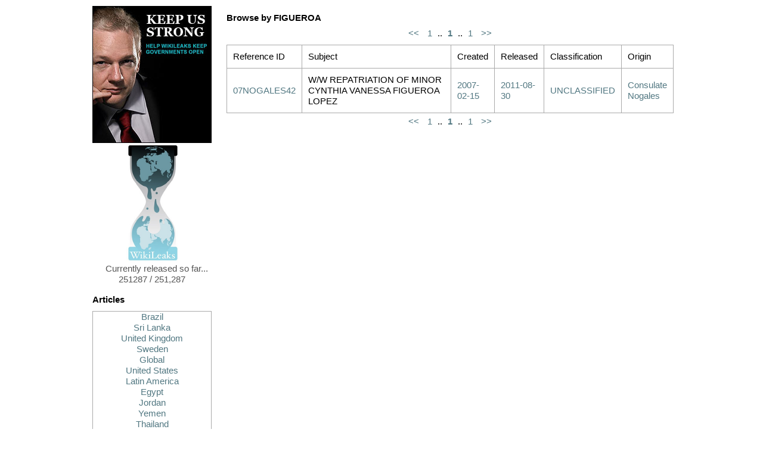

--- FILE ---
content_type: text/html; charset=UTF-8
request_url: https://wikileaks.zilog.es/tag/FIGUEROA_0.html
body_size: 185890
content:
<?xml version='1.0' encoding='utf-8' ?>
<!DOCTYPE html PUBLIC "-//W3C//DTD XHTML 1.0 Transitional//EN" "http://www.w3.org/TR/xhtml1/DTD/xhtml1-transitional.dtd">
<html lang='en' xml:lang='en' xmlns='http://www.w3.org/1999/xhtml'>
<head>
<title>Cable Viewer</title>
<link href='/static/gfx/favicon.ico' rel='shortcut icon' />
<link href='/static/css/reset-fonts-grids.css' rel='stylesheet' type='text/css' />
<link href='/static/css/cables.css' rel='stylesheet' type='text/css' />
</head>
<body>
<div class='main'>
<div class='pane small'>
<a href='/support.html'>
<img alt='Keep Us Strong' src='/static/gfx/ja-cg.jpg' />
</a>
<a href='/index.html'>
<img alt='WikiLeaks logo' src='/static/gfx/WL_Hour_Glass_small.png' />
<p>Currently released so far... 251287 / 251,287</p>
</a>
<div id='browse'>
<h3>Articles</h3>
<div class='sort'>
<a href="General-says-Brazil-should-get.html">Brazil</a>
<a href="Sri-Lankan-President-s-alleged-war.html">Sri Lanka</a>
<a href="Iraq-Inquiry-told-to-protect-US.html">United Kingdom</a>
<a href="Har-blir-vi-blasta.html">Sweden</a>
<a href="Wikileaks-Statement-on-the-9-Month.html"> Global</a>
<a href="Test,32.html">United States</a>
<a href="Latin-America-Clinton-probes.html">Latin America</a>
<a href="Egypt-Cable-from-Imprisoned.html">Egypt</a>
<a href="Jordan-Jordanian-budget-spent-on.html">Jordan</a>
<a href="Yemen-President-Handpicked-Winning.html">Yemen</a>
<a href="Thailand-s-Moment-of-Truth-Part,110.html">Thailand</a>
</div>
<h3>Browse latest releases</h3>
<div class='pick'>
<a class='sort fix' href='#rdate_201108' onclick="return swap('rdate_201108');">2011/08</a>
</div>
<div class='sort' id='rdate_201108'>
<a href='/reldate/2011-08-30_0.html'>2011/08/30</a>
</div>
<h3>Browse by creation <a href='#year_1966' onclick='return sha(0);'>date</a></h3>
<div class='pick'>
<a class='sort' href='#year_1966' onclick="return swap('year_1966');">66</a>
<a class='sort' href='#year_1972' onclick="return swap('year_1972');">72</a>
<a class='sort' href='#year_1973' onclick="return swap('year_1973');">73</a>
<a class='sort' href='#year_1975' onclick="return swap('year_1975');">75</a>
<a class='sort' href='#year_1978' onclick="return swap('year_1978');">78</a>
<a class='sort' href='#year_1979' onclick="return swap('year_1979');">79</a>
<a class='sort' href='#year_1985' onclick="return swap('year_1985');">85</a>
<a class='sort' href='#year_1986' onclick="return swap('year_1986');">86</a>
<a class='sort' href='#year_1987' onclick="return swap('year_1987');">87</a>
<a class='sort' href='#year_1988' onclick="return swap('year_1988');">88</a>
<a class='sort' href='#year_1989' onclick="return swap('year_1989');">89</a>
<a class='sort' href='#year_1990' onclick="return swap('year_1990');">90</a>
<a class='sort' href='#year_1991' onclick="return swap('year_1991');">91</a>
<a class='sort' href='#year_1992' onclick="return swap('year_1992');">92</a>
<a class='sort' href='#year_1993' onclick="return swap('year_1993');">93</a>
<a class='sort' href='#year_1994' onclick="return swap('year_1994');">94</a>
<a class='sort' href='#year_1995' onclick="return swap('year_1995');">95</a>
<a class='sort' href='#year_1996' onclick="return swap('year_1996');">96</a>
<a class='sort' href='#year_1997' onclick="return swap('year_1997');">97</a>
<a class='sort' href='#year_1998' onclick="return swap('year_1998');">98</a>
<a class='sort' href='#year_1999' onclick="return swap('year_1999');">99</a>
<a class='sort' href='#year_2000' onclick="return swap('year_2000');">00</a>
<a class='sort' href='#year_2001' onclick="return swap('year_2001');">01</a>
<a class='sort' href='#year_2002' onclick="return swap('year_2002');">02</a>
<a class='sort' href='#year_2003' onclick="return swap('year_2003');">03</a>
<a class='sort' href='#year_2004' onclick="return swap('year_2004');">04</a>
<a class='sort' href='#year_2005' onclick="return swap('year_2005');">05</a>
<a class='sort' href='#year_2006' onclick="return swap('year_2006');">06</a>
<a class='sort' href='#year_2007' onclick="return swap('year_2007');">07</a>
<a class='sort' href='#year_2008' onclick="return swap('year_2008');">08</a>
<a class='sort' href='#year_2009' onclick="return swap('year_2009');">09</a>
<a class='sort' href='#year_2010' onclick="return swap('year_2010');">10</a>
</div>
<div class='sort' id='year_1966'>
<a href='/date/1966-12_0.html'>1966/12</a>
</div>
<div class='sort' id='year_1972'>
<a href='/date/1972-02_0.html'>1972/02</a>
<a href='/date/1972-03_0.html'>1972/03</a>
<a href='/date/1972-08_0.html'>1972/08</a>
</div>
<div class='sort' id='year_1973'>
<a href='/date/1973-04_0.html'>1973/04</a>
<a href='/date/1973-10_0.html'>1973/10</a>
<a href='/date/1973-11_0.html'>1973/11</a>
</div>
<div class='sort' id='year_1975'>
<a href='/date/1975-03_0.html'>1975/03</a>
<a href='/date/1975-11_0.html'>1975/11</a>
</div>
<div class='sort' id='year_1978'>
<a href='/date/1978-01_0.html'>1978/01</a>
<a href='/date/1978-05_0.html'>1978/05</a>
</div>
<div class='sort' id='year_1979'>
<a href='/date/1979-08_0.html'>1979/08</a>
<a href='/date/1979-09_0.html'>1979/09</a>
<a href='/date/1979-10_0.html'>1979/10</a>
</div>
<div class='sort' id='year_1985'>
<a href='/date/1985-01_0.html'>1985/01</a>
<a href='/date/1985-02_0.html'>1985/02</a>
<a href='/date/1985-03_0.html'>1985/03</a>
<a href='/date/1985-04_0.html'>1985/04</a>
<a href='/date/1985-05_0.html'>1985/05</a>
<a href='/date/1985-06_0.html'>1985/06</a>
<a href='/date/1985-07_0.html'>1985/07</a>
<a href='/date/1985-08_0.html'>1985/08</a>
<a href='/date/1985-09_0.html'>1985/09</a>
<a href='/date/1985-10_0.html'>1985/10</a>
<a href='/date/1985-11_0.html'>1985/11</a>
<a href='/date/1985-12_0.html'>1985/12</a>
</div>
<div class='sort' id='year_1986'>
<a href='/date/1986-01_0.html'>1986/01</a>
<a href='/date/1986-02_0.html'>1986/02</a>
<a href='/date/1986-03_0.html'>1986/03</a>
<a href='/date/1986-04_0.html'>1986/04</a>
<a href='/date/1986-05_0.html'>1986/05</a>
<a href='/date/1986-06_0.html'>1986/06</a>
<a href='/date/1986-07_0.html'>1986/07</a>
<a href='/date/1986-08_0.html'>1986/08</a>
<a href='/date/1986-09_0.html'>1986/09</a>
<a href='/date/1986-10_0.html'>1986/10</a>
<a href='/date/1986-11_0.html'>1986/11</a>
<a href='/date/1986-12_0.html'>1986/12</a>
</div>
<div class='sort' id='year_1987'>
<a href='/date/1987-01_0.html'>1987/01</a>
<a href='/date/1987-02_0.html'>1987/02</a>
<a href='/date/1987-03_0.html'>1987/03</a>
<a href='/date/1987-04_0.html'>1987/04</a>
<a href='/date/1987-05_0.html'>1987/05</a>
<a href='/date/1987-06_0.html'>1987/06</a>
<a href='/date/1987-07_0.html'>1987/07</a>
<a href='/date/1987-08_0.html'>1987/08</a>
<a href='/date/1987-09_0.html'>1987/09</a>
<a href='/date/1987-10_0.html'>1987/10</a>
<a href='/date/1987-11_0.html'>1987/11</a>
<a href='/date/1987-12_0.html'>1987/12</a>
</div>
<div class='sort' id='year_1988'>
<a href='/date/1988-01_0.html'>1988/01</a>
<a href='/date/1988-02_0.html'>1988/02</a>
<a href='/date/1988-03_0.html'>1988/03</a>
<a href='/date/1988-04_0.html'>1988/04</a>
<a href='/date/1988-05_0.html'>1988/05</a>
<a href='/date/1988-07_0.html'>1988/07</a>
<a href='/date/1988-08_0.html'>1988/08</a>
<a href='/date/1988-09_0.html'>1988/09</a>
<a href='/date/1988-10_0.html'>1988/10</a>
<a href='/date/1988-11_0.html'>1988/11</a>
<a href='/date/1988-12_0.html'>1988/12</a>
</div>
<div class='sort' id='year_1989'>
<a href='/date/1989-01_0.html'>1989/01</a>
<a href='/date/1989-02_0.html'>1989/02</a>
<a href='/date/1989-03_0.html'>1989/03</a>
<a href='/date/1989-04_0.html'>1989/04</a>
<a href='/date/1989-05_0.html'>1989/05</a>
<a href='/date/1989-06_0.html'>1989/06</a>
<a href='/date/1989-07_0.html'>1989/07</a>
<a href='/date/1989-08_0.html'>1989/08</a>
<a href='/date/1989-09_0.html'>1989/09</a>
<a href='/date/1989-10_0.html'>1989/10</a>
<a href='/date/1989-11_0.html'>1989/11</a>
<a href='/date/1989-12_0.html'>1989/12</a>
</div>
<div class='sort' id='year_1990'>
<a href='/date/1990-01_0.html'>1990/01</a>
<a href='/date/1990-02_0.html'>1990/02</a>
<a href='/date/1990-03_0.html'>1990/03</a>
<a href='/date/1990-04_0.html'>1990/04</a>
<a href='/date/1990-05_0.html'>1990/05</a>
<a href='/date/1990-06_0.html'>1990/06</a>
<a href='/date/1990-07_0.html'>1990/07</a>
<a href='/date/1990-08_0.html'>1990/08</a>
<a href='/date/1990-09_0.html'>1990/09</a>
<a href='/date/1990-10_0.html'>1990/10</a>
<a href='/date/1990-11_0.html'>1990/11</a>
<a href='/date/1990-12_0.html'>1990/12</a>
</div>
<div class='sort' id='year_1991'>
<a href='/date/1991-01_0.html'>1991/01</a>
<a href='/date/1991-02_0.html'>1991/02</a>
<a href='/date/1991-03_0.html'>1991/03</a>
<a href='/date/1991-04_0.html'>1991/04</a>
<a href='/date/1991-05_0.html'>1991/05</a>
<a href='/date/1991-06_0.html'>1991/06</a>
<a href='/date/1991-07_0.html'>1991/07</a>
<a href='/date/1991-08_0.html'>1991/08</a>
<a href='/date/1991-09_0.html'>1991/09</a>
<a href='/date/1991-10_0.html'>1991/10</a>
<a href='/date/1991-11_0.html'>1991/11</a>
<a href='/date/1991-12_0.html'>1991/12</a>
</div>
<div class='sort' id='year_1992'>
<a href='/date/1992-01_0.html'>1992/01</a>
<a href='/date/1992-02_0.html'>1992/02</a>
<a href='/date/1992-03_0.html'>1992/03</a>
<a href='/date/1992-04_0.html'>1992/04</a>
<a href='/date/1992-05_0.html'>1992/05</a>
<a href='/date/1992-06_0.html'>1992/06</a>
<a href='/date/1992-07_0.html'>1992/07</a>
<a href='/date/1992-08_0.html'>1992/08</a>
<a href='/date/1992-09_0.html'>1992/09</a>
<a href='/date/1992-10_0.html'>1992/10</a>
<a href='/date/1992-11_0.html'>1992/11</a>
<a href='/date/1992-12_0.html'>1992/12</a>
</div>
<div class='sort' id='year_1993'>
<a href='/date/1993-01_0.html'>1993/01</a>
<a href='/date/1993-02_0.html'>1993/02</a>
<a href='/date/1993-03_0.html'>1993/03</a>
<a href='/date/1993-04_0.html'>1993/04</a>
<a href='/date/1993-05_0.html'>1993/05</a>
<a href='/date/1993-06_0.html'>1993/06</a>
<a href='/date/1993-07_0.html'>1993/07</a>
<a href='/date/1993-08_0.html'>1993/08</a>
<a href='/date/1993-09_0.html'>1993/09</a>
<a href='/date/1993-10_0.html'>1993/10</a>
<a href='/date/1993-11_0.html'>1993/11</a>
<a href='/date/1993-12_0.html'>1993/12</a>
</div>
<div class='sort' id='year_1994'>
<a href='/date/1994-01_0.html'>1994/01</a>
<a href='/date/1994-02_0.html'>1994/02</a>
<a href='/date/1994-03_0.html'>1994/03</a>
<a href='/date/1994-04_0.html'>1994/04</a>
<a href='/date/1994-05_0.html'>1994/05</a>
<a href='/date/1994-06_0.html'>1994/06</a>
<a href='/date/1994-07_0.html'>1994/07</a>
<a href='/date/1994-08_0.html'>1994/08</a>
<a href='/date/1994-09_0.html'>1994/09</a>
<a href='/date/1994-10_0.html'>1994/10</a>
<a href='/date/1994-11_0.html'>1994/11</a>
<a href='/date/1994-12_0.html'>1994/12</a>
</div>
<div class='sort' id='year_1995'>
<a href='/date/1995-01_0.html'>1995/01</a>
<a href='/date/1995-02_0.html'>1995/02</a>
<a href='/date/1995-03_0.html'>1995/03</a>
<a href='/date/1995-04_0.html'>1995/04</a>
<a href='/date/1995-05_0.html'>1995/05</a>
<a href='/date/1995-06_0.html'>1995/06</a>
<a href='/date/1995-07_0.html'>1995/07</a>
<a href='/date/1995-08_0.html'>1995/08</a>
<a href='/date/1995-09_0.html'>1995/09</a>
<a href='/date/1995-10_0.html'>1995/10</a>
<a href='/date/1995-11_0.html'>1995/11</a>
<a href='/date/1995-12_0.html'>1995/12</a>
</div>
<div class='sort' id='year_1996'>
<a href='/date/1996-01_0.html'>1996/01</a>
<a href='/date/1996-02_0.html'>1996/02</a>
<a href='/date/1996-03_0.html'>1996/03</a>
<a href='/date/1996-04_0.html'>1996/04</a>
<a href='/date/1996-05_0.html'>1996/05</a>
<a href='/date/1996-06_0.html'>1996/06</a>
<a href='/date/1996-07_0.html'>1996/07</a>
<a href='/date/1996-08_0.html'>1996/08</a>
<a href='/date/1996-09_0.html'>1996/09</a>
<a href='/date/1996-10_0.html'>1996/10</a>
<a href='/date/1996-11_0.html'>1996/11</a>
<a href='/date/1996-12_0.html'>1996/12</a>
</div>
<div class='sort' id='year_1997'>
<a href='/date/1997-01_0.html'>1997/01</a>
<a href='/date/1997-02_0.html'>1997/02</a>
<a href='/date/1997-03_0.html'>1997/03</a>
<a href='/date/1997-04_0.html'>1997/04</a>
<a href='/date/1997-05_0.html'>1997/05</a>
<a href='/date/1997-06_0.html'>1997/06</a>
<a href='/date/1997-07_0.html'>1997/07</a>
<a href='/date/1997-08_0.html'>1997/08</a>
<a href='/date/1997-09_0.html'>1997/09</a>
<a href='/date/1997-10_0.html'>1997/10</a>
<a href='/date/1997-11_0.html'>1997/11</a>
<a href='/date/1997-12_0.html'>1997/12</a>
</div>
<div class='sort' id='year_1998'>
<a href='/date/1998-02_0.html'>1998/02</a>
<a href='/date/1998-03_0.html'>1998/03</a>
<a href='/date/1998-04_0.html'>1998/04</a>
<a href='/date/1998-05_0.html'>1998/05</a>
<a href='/date/1998-06_0.html'>1998/06</a>
<a href='/date/1998-07_0.html'>1998/07</a>
<a href='/date/1998-08_0.html'>1998/08</a>
<a href='/date/1998-09_0.html'>1998/09</a>
<a href='/date/1998-10_0.html'>1998/10</a>
<a href='/date/1998-11_0.html'>1998/11</a>
<a href='/date/1998-12_0.html'>1998/12</a>
</div>
<div class='sort' id='year_1999'>
<a href='/date/1999-01_0.html'>1999/01</a>
<a href='/date/1999-02_0.html'>1999/02</a>
<a href='/date/1999-03_0.html'>1999/03</a>
<a href='/date/1999-04_0.html'>1999/04</a>
<a href='/date/1999-05_0.html'>1999/05</a>
<a href='/date/1999-06_0.html'>1999/06</a>
<a href='/date/1999-07_0.html'>1999/07</a>
<a href='/date/1999-08_0.html'>1999/08</a>
<a href='/date/1999-09_0.html'>1999/09</a>
<a href='/date/1999-10_0.html'>1999/10</a>
<a href='/date/1999-11_0.html'>1999/11</a>
<a href='/date/1999-12_0.html'>1999/12</a>
</div>
<div class='sort' id='year_2000'>
<a href='/date/2000-04_0.html'>2000/04</a>
<a href='/date/2000-05_0.html'>2000/05</a>
<a href='/date/2000-06_0.html'>2000/06</a>
<a href='/date/2000-07_0.html'>2000/07</a>
<a href='/date/2000-08_0.html'>2000/08</a>
<a href='/date/2000-09_0.html'>2000/09</a>
<a href='/date/2000-10_0.html'>2000/10</a>
<a href='/date/2000-11_0.html'>2000/11</a>
<a href='/date/2000-12_0.html'>2000/12</a>
</div>
<div class='sort' id='year_2001'>
<a href='/date/2001-01_0.html'>2001/01</a>
<a href='/date/2001-02_0.html'>2001/02</a>
<a href='/date/2001-03_0.html'>2001/03</a>
<a href='/date/2001-04_0.html'>2001/04</a>
<a href='/date/2001-05_0.html'>2001/05</a>
<a href='/date/2001-06_0.html'>2001/06</a>
<a href='/date/2001-07_0.html'>2001/07</a>
<a href='/date/2001-08_0.html'>2001/08</a>
<a href='/date/2001-09_0.html'>2001/09</a>
<a href='/date/2001-10_0.html'>2001/10</a>
<a href='/date/2001-11_0.html'>2001/11</a>
<a href='/date/2001-12_0.html'>2001/12</a>
</div>
<div class='sort' id='year_2002'>
<a href='/date/2002-01_0.html'>2002/01</a>
<a href='/date/2002-02_0.html'>2002/02</a>
<a href='/date/2002-03_0.html'>2002/03</a>
<a href='/date/2002-04_0.html'>2002/04</a>
<a href='/date/2002-05_0.html'>2002/05</a>
<a href='/date/2002-06_0.html'>2002/06</a>
<a href='/date/2002-07_0.html'>2002/07</a>
<a href='/date/2002-08_0.html'>2002/08</a>
<a href='/date/2002-09_0.html'>2002/09</a>
<a href='/date/2002-10_0.html'>2002/10</a>
<a href='/date/2002-11_0.html'>2002/11</a>
<a href='/date/2002-12_0.html'>2002/12</a>
</div>
<div class='sort' id='year_2003'>
<a href='/date/2003-01_0.html'>2003/01</a>
<a href='/date/2003-02_0.html'>2003/02</a>
<a href='/date/2003-03_0.html'>2003/03</a>
<a href='/date/2003-04_0.html'>2003/04</a>
<a href='/date/2003-05_0.html'>2003/05</a>
<a href='/date/2003-06_0.html'>2003/06</a>
<a href='/date/2003-07_0.html'>2003/07</a>
<a href='/date/2003-08_0.html'>2003/08</a>
<a href='/date/2003-09_0.html'>2003/09</a>
<a href='/date/2003-10_0.html'>2003/10</a>
<a href='/date/2003-11_0.html'>2003/11</a>
<a href='/date/2003-12_0.html'>2003/12</a>
</div>
<div class='sort' id='year_2004'>
<a href='/date/2004-01_0.html'>2004/01</a>
<a href='/date/2004-02_0.html'>2004/02</a>
<a href='/date/2004-03_0.html'>2004/03</a>
<a href='/date/2004-04_0.html'>2004/04</a>
<a href='/date/2004-05_0.html'>2004/05</a>
<a href='/date/2004-06_0.html'>2004/06</a>
<a href='/date/2004-07_0.html'>2004/07</a>
<a href='/date/2004-08_0.html'>2004/08</a>
<a href='/date/2004-09_0.html'>2004/09</a>
<a href='/date/2004-10_0.html'>2004/10</a>
<a href='/date/2004-11_0.html'>2004/11</a>
<a href='/date/2004-12_0.html'>2004/12</a>
</div>
<div class='sort' id='year_2005'>
<a href='/date/2005-01_0.html'>2005/01</a>
<a href='/date/2005-02_0.html'>2005/02</a>
<a href='/date/2005-03_0.html'>2005/03</a>
<a href='/date/2005-04_0.html'>2005/04</a>
<a href='/date/2005-05_0.html'>2005/05</a>
<a href='/date/2005-06_0.html'>2005/06</a>
<a href='/date/2005-07_0.html'>2005/07</a>
<a href='/date/2005-08_0.html'>2005/08</a>
<a href='/date/2005-09_0.html'>2005/09</a>
<a href='/date/2005-10_0.html'>2005/10</a>
<a href='/date/2005-11_0.html'>2005/11</a>
<a href='/date/2005-12_0.html'>2005/12</a>
</div>
<div class='sort' id='year_2006'>
<a href='/date/2006-01_0.html'>2006/01</a>
<a href='/date/2006-02_0.html'>2006/02</a>
<a href='/date/2006-03_0.html'>2006/03</a>
<a href='/date/2006-04_0.html'>2006/04</a>
<a href='/date/2006-05_0.html'>2006/05</a>
<a href='/date/2006-06_0.html'>2006/06</a>
<a href='/date/2006-07_0.html'>2006/07</a>
<a href='/date/2006-08_0.html'>2006/08</a>
<a href='/date/2006-09_0.html'>2006/09</a>
<a href='/date/2006-10_0.html'>2006/10</a>
<a href='/date/2006-11_0.html'>2006/11</a>
<a href='/date/2006-12_0.html'>2006/12</a>
</div>
<div class='sort' id='year_2007'>
<a href='/date/2007-01_0.html'>2007/01</a>
<a href='/date/2007-02_0.html'>2007/02</a>
<a href='/date/2007-03_0.html'>2007/03</a>
<a href='/date/2007-04_0.html'>2007/04</a>
<a href='/date/2007-05_0.html'>2007/05</a>
<a href='/date/2007-06_0.html'>2007/06</a>
<a href='/date/2007-07_0.html'>2007/07</a>
<a href='/date/2007-08_0.html'>2007/08</a>
<a href='/date/2007-09_0.html'>2007/09</a>
<a href='/date/2007-10_0.html'>2007/10</a>
<a href='/date/2007-11_0.html'>2007/11</a>
<a href='/date/2007-12_0.html'>2007/12</a>
</div>
<div class='sort' id='year_2008'>
<a href='/date/2008-01_0.html'>2008/01</a>
<a href='/date/2008-02_0.html'>2008/02</a>
<a href='/date/2008-03_0.html'>2008/03</a>
<a href='/date/2008-04_0.html'>2008/04</a>
<a href='/date/2008-05_0.html'>2008/05</a>
<a href='/date/2008-06_0.html'>2008/06</a>
<a href='/date/2008-07_0.html'>2008/07</a>
<a href='/date/2008-08_0.html'>2008/08</a>
<a href='/date/2008-09_0.html'>2008/09</a>
<a href='/date/2008-10_0.html'>2008/10</a>
<a href='/date/2008-11_0.html'>2008/11</a>
<a href='/date/2008-12_0.html'>2008/12</a>
</div>
<div class='sort' id='year_2009'>
<a href='/date/2009-01_0.html'>2009/01</a>
<a href='/date/2009-02_0.html'>2009/02</a>
<a href='/date/2009-03_0.html'>2009/03</a>
<a href='/date/2009-04_0.html'>2009/04</a>
<a href='/date/2009-05_0.html'>2009/05</a>
<a href='/date/2009-06_0.html'>2009/06</a>
<a href='/date/2009-07_0.html'>2009/07</a>
<a href='/date/2009-08_0.html'>2009/08</a>
<a href='/date/2009-09_0.html'>2009/09</a>
<a href='/date/2009-10_0.html'>2009/10</a>
<a href='/date/2009-11_0.html'>2009/11</a>
<a href='/date/2009-12_0.html'>2009/12</a>
</div>
<div class='sort' id='year_2010'>
<a href='/date/2010-01_0.html'>2010/01</a>
<a href='/date/2010-02_0.html'>2010/02</a>
</div>
<h3>Browse by <a href='#by_A' onclick='return sha(1);'>origin</a></h3>
<div class='pick'>
<a class='sort' href='#by_A' onclick="return swap('by_A');">A</a>
<a class='sort' href='#by_B' onclick="return swap('by_B');">B</a>
<a class='sort' href='#by_C' onclick="return swap('by_C');">C</a>
<a class='sort' href='#by_D' onclick="return swap('by_D');">D</a>
<a class='sort' href='#by_F' onclick="return swap('by_F');">F</a>
<a class='sort' href='#by_G' onclick="return swap('by_G');">G</a>
<a class='sort' href='#by_H' onclick="return swap('by_H');">H</a>
<a class='sort' href='#by_I' onclick="return swap('by_I');">I</a>
<a class='sort' href='#by_J' onclick="return swap('by_J');">J</a>
<a class='sort' href='#by_K' onclick="return swap('by_K');">K</a>
<a class='sort' href='#by_L' onclick="return swap('by_L');">L</a>
<a class='sort' href='#by_M' onclick="return swap('by_M');">M</a>
<a class='sort' href='#by_N' onclick="return swap('by_N');">N</a>
<a class='sort' href='#by_O' onclick="return swap('by_O');">O</a>
<a class='sort' href='#by_P' onclick="return swap('by_P');">P</a>
<a class='sort' href='#by_Q' onclick="return swap('by_Q');">Q</a>
<a class='sort' href='#by_R' onclick="return swap('by_R');">R</a>
<a class='sort' href='#by_S' onclick="return swap('by_S');">S</a>
<a class='sort' href='#by_T' onclick="return swap('by_T');">T</a>
<a class='sort' href='#by_U' onclick="return swap('by_U');">U</a>
<a class='sort' href='#by_V' onclick="return swap('by_V');">V</a>
<a class='sort' href='#by_W' onclick="return swap('by_W');">W</a>
<a class='sort' href='#by_Y' onclick="return swap('by_Y');">Y</a>
<a class='sort' href='#by_Z' onclick="return swap('by_Z');">Z</a>
</div>
<div class='sort' id='by_A'>
<a href='/origin/179_0.html'>Embassy Athens</a>
<a href='/origin/180_0.html'>Embassy Asuncion</a>
<a href='/origin/181_0.html'>Embassy Astana</a>
<a href='/origin/182_0.html'>Embassy Asmara</a>
<a href='/origin/183_0.html'>Embassy Ashgabat</a>
<a href='/origin/184_0.html'>Embassy Apia</a>
<a href='/origin/185_0.html'>Embassy Antananarivo</a>
<a href='/origin/186_0.html'>Embassy Ankara</a>
<a href='/origin/187_0.html'>Embassy Amman</a>
<a href='/origin/188_0.html'>Embassy Algiers</a>
<a href='/origin/189_0.html'>Embassy Addis Ababa</a>
<a href='/origin/190_0.html'>Embassy Accra</a>
<a href='/origin/191_0.html'>Embassy Abuja</a>
<a href='/origin/192_0.html'>Embassy Abu Dhabi</a>
<a href='/origin/193_0.html'>Embassy Abidjan</a>
<a href='/origin/269_0.html'>Consulate Auckland</a>
<a href='/origin/270_0.html'>Consulate Amsterdam</a>
<a href='/origin/271_0.html'>Consulate Alexandria</a>
<a href='/origin/272_0.html'>Consulate Adana</a>
<a href='/origin/273_0.html'>American Institute Taiwan, Taipei</a>
</div>
<div class='sort' id='by_B'>
<a href='/origin/23_0.html'>Embasy Bonn</a>
<a href='/origin/155_0.html'>Embassy Bujumbura</a>
<a href='/origin/156_0.html'>Embassy Buenos Aires</a>
<a href='/origin/157_0.html'>Embassy Budapest</a>
<a href='/origin/158_0.html'>Embassy Bucharest</a>
<a href='/origin/159_0.html'>Embassy Brussels</a>
<a href='/origin/160_0.html'>Embassy Bridgetown</a>
<a href='/origin/161_0.html'>Embassy Brazzaville</a>
<a href='/origin/162_0.html'>Embassy Bratislava</a>
<a href='/origin/163_0.html'>Embassy Brasilia</a>
<a href='/origin/164_0.html'>Embassy Bogota</a>
<a href='/origin/165_0.html'>Embassy Bishkek</a>
<a href='/origin/166_0.html'>Embassy Bern</a>
<a href='/origin/167_0.html'>Embassy Berlin</a>
<a href='/origin/168_0.html'>Embassy Belmopan</a>
<a href='/origin/169_0.html'>Embassy Belgrade</a>
<a href='/origin/170_0.html'>Embassy Beirut</a>
<a href='/origin/171_0.html'>Embassy Beijing</a>
<a href='/origin/172_0.html'>Embassy Banjul</a>
<a href='/origin/173_0.html'>Embassy Bangui</a>
<a href='/origin/174_0.html'>Embassy Bangkok</a>
<a href='/origin/175_0.html'>Embassy Bandar Seri Begawan</a>
<a href='/origin/176_0.html'>Embassy Bamako</a>
<a href='/origin/177_0.html'>Embassy Baku</a>
<a href='/origin/178_0.html'>Embassy Baghdad</a>
<a href='/origin/267_0.html'>Consulate Belfast</a>
<a href='/origin/268_0.html'>Consulate Barcelona</a>
</div>
<div class='sort' id='by_C'>
<a href='/origin/147_0.html'>Embassy Cotonou</a>
<a href='/origin/148_0.html'>Embassy Copenhagen</a>
<a href='/origin/149_0.html'>Embassy Conakry</a>
<a href='/origin/150_0.html'>Embassy Colombo</a>
<a href='/origin/151_0.html'>Embassy Chisinau</a>
<a href='/origin/152_0.html'>Embassy Caracas</a>
<a href='/origin/153_0.html'>Embassy Canberra</a>
<a href='/origin/154_0.html'>Embassy Cairo</a>
<a href='/origin/259_0.html'>Consulate Curacao</a>
<a href='/origin/260_0.html'>Consulate Ciudad Juarez</a>
<a href='/origin/261_0.html'>Consulate Chiang Mai</a>
<a href='/origin/262_0.html'>Consulate Chennai</a>
<a href='/origin/263_0.html'>Consulate Chengdu</a>
<a href='/origin/264_0.html'>Consulate Casablanca</a>
<a href='/origin/265_0.html'>Consulate Cape Town</a>
<a href='/origin/266_0.html'>Consulate Calgary</a>
</div>
<div class='sort' id='by_D'>
<a href='/origin/138_0.html'>Embassy Dushanbe</a>
<a href='/origin/139_0.html'>Embassy Dublin</a>
<a href='/origin/140_0.html'>Embassy Doha</a>
<a href='/origin/141_0.html'>Embassy Djibouti</a>
<a href='/origin/142_0.html'>Embassy Dili</a>
<a href='/origin/143_0.html'>Embassy Dhaka</a>
<a href='/origin/144_0.html'>Embassy Dar Es Salaam</a>
<a href='/origin/145_0.html'>Embassy Damascus</a>
<a href='/origin/146_0.html'>Embassy Dakar</a>
<a href='/origin/194_0.html'>Department of State</a>
<a href='/origin/195_0.html'>DIR FSINFATC</a>
<a href='/origin/255_0.html'>Consulate Dusseldorf</a>
<a href='/origin/256_0.html'>Consulate Durban</a>
<a href='/origin/257_0.html'>Consulate Dubai</a>
<a href='/origin/258_0.html'>Consulate Dhahran</a>
</div>
<div class='sort' id='by_F'>
<a href='/origin/137_0.html'>Embassy Freetown</a>
<a href='/origin/252_0.html'>Consulate Fukuoka</a>
<a href='/origin/253_0.html'>Consulate Frankfurt</a>
<a href='/origin/254_0.html'>Consulate Florence</a>
</div>
<div class='sort' id='by_G'>
<a href='/origin/133_0.html'>Embassy Guatemala</a>
<a href='/origin/134_0.html'>Embassy Grenada</a>
<a href='/origin/135_0.html'>Embassy Georgetown</a>
<a href='/origin/136_0.html'>Embassy Gaborone</a>
<a href='/origin/249_0.html'>Consulate Guayaquil</a>
<a href='/origin/250_0.html'>Consulate Guangzhou</a>
<a href='/origin/251_0.html'>Consulate Guadalajara</a>
</div>
<div class='sort' id='by_H'>
<a href='/origin/130_0.html'>Embassy Helsinki</a>
<a href='/origin/131_0.html'>Embassy Harare</a>
<a href='/origin/132_0.html'>Embassy Hanoi</a>
<a href='/origin/243_0.html'>Consulate Hong Kong</a>
<a href='/origin/244_0.html'>Consulate Ho Chi Minh City</a>
<a href='/origin/245_0.html'>Consulate Hermosillo</a>
<a href='/origin/246_0.html'>Consulate Hamilton</a>
<a href='/origin/247_0.html'>Consulate Hamburg</a>
<a href='/origin/248_0.html'>Consulate Halifax</a>
<a href='/origin/274_0.html'>American Consulate Hyderabad</a>
</div>
<div class='sort' id='by_I'>
<a href='/origin/22_0.html'>Iran RPO Dubai</a>
<a href='/origin/129_0.html'>Embassy Islamabad</a>
<a href='/origin/241_0.html'>Consulate Izmir</a>
<a href='/origin/242_0.html'>Consulate Istanbul</a>
</div>
<div class='sort' id='by_J'>
<a href='/origin/128_0.html'>Embassy Jakarta</a>
<a href='/origin/238_0.html'>Consulate Johannesburg</a>
<a href='/origin/239_0.html'>Consulate Jerusalem</a>
<a href='/origin/240_0.html'>Consulate Jeddah</a>
</div>
<div class='sort' id='by_K'>
<a href='/origin/116_0.html'>Embassy Kyiv</a>
<a href='/origin/117_0.html'>Embassy Kuwait</a>
<a href='/origin/118_0.html'>Embassy Kuala Lumpur</a>
<a href='/origin/119_0.html'>Embassy Koror</a>
<a href='/origin/120_0.html'>Embassy Kolonia</a>
<a href='/origin/121_0.html'>Embassy Kinshasa</a>
<a href='/origin/122_0.html'>Embassy Kingston</a>
<a href='/origin/123_0.html'>Embassy Kigali</a>
<a href='/origin/124_0.html'>Embassy Khartoum</a>
<a href='/origin/125_0.html'>Embassy Kathmandu</a>
<a href='/origin/126_0.html'>Embassy Kampala</a>
<a href='/origin/127_0.html'>Embassy Kabul</a>
<a href='/origin/234_0.html'>Consulate Krakow</a>
<a href='/origin/235_0.html'>Consulate Kolkata</a>
<a href='/origin/236_0.html'>Consulate Karachi</a>
<a href='/origin/237_0.html'>Consulate Kaduna</a>
</div>
<div class='sort' id='by_L'>
<a href='/origin/105_0.html'>Embassy Luxembourg</a>
<a href='/origin/106_0.html'>Embassy Lusaka</a>
<a href='/origin/107_0.html'>Embassy Luanda</a>
<a href='/origin/108_0.html'>Embassy London</a>
<a href='/origin/109_0.html'>Embassy Lome</a>
<a href='/origin/110_0.html'>Embassy Ljubljana</a>
<a href='/origin/111_0.html'>Embassy Lisbon</a>
<a href='/origin/112_0.html'>Embassy Lima</a>
<a href='/origin/113_0.html'>Embassy Lilongwe</a>
<a href='/origin/114_0.html'>Embassy Libreville</a>
<a href='/origin/115_0.html'>Embassy La Paz</a>
<a href='/origin/231_0.html'>Consulate Leipzig</a>
<a href='/origin/232_0.html'>Consulate Lahore</a>
<a href='/origin/233_0.html'>Consulate Lagos</a>
</div>
<div class='sort' id='by_M'>
<a href='/origin/18_0.html'>Mission USOSCE</a>
<a href='/origin/19_0.html'>Mission USNATO</a>
<a href='/origin/20_0.html'>Mission UNESCO</a>
<a href='/origin/21_0.html'>Mission Geneva</a>
<a href='/origin/89_0.html'>Embassy Muscat</a>
<a href='/origin/90_0.html'>Embassy Moscow</a>
<a href='/origin/91_0.html'>Embassy Montevideo</a>
<a href='/origin/92_0.html'>Embassy Monrovia</a>
<a href='/origin/93_0.html'>Embassy Mogadishu</a>
<a href='/origin/94_0.html'>Embassy Minsk</a>
<a href='/origin/95_0.html'>Embassy Mexico</a>
<a href='/origin/96_0.html'>Embassy Mbabane</a>
<a href='/origin/97_0.html'>Embassy Maseru</a>
<a href='/origin/98_0.html'>Embassy Maputo</a>
<a href='/origin/99_0.html'>Embassy Manila</a>
<a href='/origin/100_0.html'>Embassy Manama</a>
<a href='/origin/101_0.html'>Embassy Managua</a>
<a href='/origin/102_0.html'>Embassy Malabo</a>
<a href='/origin/103_0.html'>Embassy Majuro</a>
<a href='/origin/104_0.html'>Embassy Madrid</a>
<a href='/origin/222_0.html'>Consulate Munich</a>
<a href='/origin/223_0.html'>Consulate Mumbai</a>
<a href='/origin/224_0.html'>Consulate Montreal</a>
<a href='/origin/225_0.html'>Consulate Monterrey</a>
<a href='/origin/226_0.html'>Consulate Milan</a>
<a href='/origin/227_0.html'>Consulate Merida</a>
<a href='/origin/228_0.html'>Consulate Melbourne</a>
<a href='/origin/229_0.html'>Consulate Matamoros</a>
<a href='/origin/230_0.html'>Consulate Marseille</a>
</div>
<div class='sort' id='by_N'>
<a href='/origin/82_0.html'>Embassy Nouakchott</a>
<a href='/origin/83_0.html'>Embassy Nicosia</a>
<a href='/origin/84_0.html'>Embassy Niamey</a>
<a href='/origin/85_0.html'>Embassy New Delhi</a>
<a href='/origin/86_0.html'>Embassy Ndjamena</a>
<a href='/origin/87_0.html'>Embassy Nassau</a>
<a href='/origin/88_0.html'>Embassy Nairobi</a>
<a href='/origin/217_0.html'>Consulate Nuevo Laredo</a>
<a href='/origin/218_0.html'>Consulate Nogales</a>
<a href='/origin/219_0.html'>Consulate Naples</a>
<a href='/origin/220_0.html'>Consulate Naha</a>
<a href='/origin/221_0.html'>Consulate Nagoya</a>
</div>
<div class='sort' id='by_O'>
<a href='/origin/79_0.html'>Embassy Ouagadougou</a>
<a href='/origin/80_0.html'>Embassy Ottawa</a>
<a href='/origin/81_0.html'>Embassy Oslo</a>
<a href='/origin/216_0.html'>Consulate Osaka Kobe</a>
</div>
<div class='sort' id='by_P'>
<a href='/origin/66_0.html'>Embassy Pristina</a>
<a href='/origin/67_0.html'>Embassy Pretoria</a>
<a href='/origin/68_0.html'>Embassy Praia</a>
<a href='/origin/69_0.html'>Embassy Prague</a>
<a href='/origin/70_0.html'>Embassy Port Of Spain</a>
<a href='/origin/71_0.html'>Embassy Port Moresby</a>
<a href='/origin/72_0.html'>Embassy Port Louis</a>
<a href='/origin/73_0.html'>Embassy Port Au Prince</a>
<a href='/origin/74_0.html'>Embassy Podgorica</a>
<a href='/origin/75_0.html'>Embassy Phnom Penh</a>
<a href='/origin/76_0.html'>Embassy Paris</a>
<a href='/origin/77_0.html'>Embassy Paramaribo</a>
<a href='/origin/78_0.html'>Embassy Panama</a>
<a href='/origin/213_0.html'>Consulate Ponta Delgada</a>
<a href='/origin/214_0.html'>Consulate Peshawar</a>
<a href='/origin/215_0.html'>Consulate Perth</a>
</div>
<div class='sort' id='by_Q'>
<a href='/origin/65_0.html'>Embassy Quito</a>
<a href='/origin/212_0.html'>Consulate Quebec</a>
</div>
<div class='sort' id='by_R'>
<a href='/origin/14_0.html'>REO Mosul</a>
<a href='/origin/15_0.html'>REO Kirkuk</a>
<a href='/origin/16_0.html'>REO Hillah</a>
<a href='/origin/17_0.html'>REO Basrah</a>
<a href='/origin/59_0.html'>Embassy Rome</a>
<a href='/origin/60_0.html'>Embassy Riyadh</a>
<a href='/origin/61_0.html'>Embassy Riga</a>
<a href='/origin/62_0.html'>Embassy Reykjavik</a>
<a href='/origin/63_0.html'>Embassy Rangoon</a>
<a href='/origin/64_0.html'>Embassy Rabat</a>
<a href='/origin/210_0.html'>Consulate Rio De Janeiro</a>
<a href='/origin/211_0.html'>Consulate Recife</a>
</div>
<div class='sort' id='by_S'>
<a href='/origin/13_0.html'>Secretary of State</a>
<a href='/origin/47_0.html'>Embassy Suva</a>
<a href='/origin/48_0.html'>Embassy Stockholm</a>
<a href='/origin/49_0.html'>Embassy Sofia</a>
<a href='/origin/50_0.html'>Embassy Skopje</a>
<a href='/origin/51_0.html'>Embassy Singapore</a>
<a href='/origin/52_0.html'>Embassy Seoul</a>
<a href='/origin/53_0.html'>Embassy Sarajevo</a>
<a href='/origin/54_0.html'>Embassy Santo Domingo</a>
<a href='/origin/55_0.html'>Embassy Santiago</a>
<a href='/origin/56_0.html'>Embassy Sanaa</a>
<a href='/origin/57_0.html'>Embassy San Salvador</a>
<a href='/origin/58_0.html'>Embassy San Jose</a>
<a href='/origin/202_0.html'>Consulate Sydney</a>
<a href='/origin/203_0.html'>Consulate Surabaya</a>
<a href='/origin/204_0.html'>Consulate Strasbourg</a>
<a href='/origin/205_0.html'>Consulate St Petersburg</a>
<a href='/origin/206_0.html'>Consulate Shenyang</a>
<a href='/origin/207_0.html'>Consulate Shanghai</a>
<a href='/origin/208_0.html'>Consulate Sapporo</a>
<a href='/origin/209_0.html'>Consulate Sao Paulo</a>
</div>
<div class='sort' id='by_T'>
<a href='/origin/36_0.html'>Embassy Tunis</a>
<a href='/origin/37_0.html'>Embassy Tripoli</a>
<a href='/origin/38_0.html'>Embassy Tokyo</a>
<a href='/origin/39_0.html'>Embassy Tirana</a>
<a href='/origin/40_0.html'>Embassy The Hague</a>
<a href='/origin/41_0.html'>Embassy Tel Aviv</a>
<a href='/origin/42_0.html'>Embassy Tehran</a>
<a href='/origin/43_0.html'>Embassy Tegucigalpa</a>
<a href='/origin/44_0.html'>Embassy Tbilisi</a>
<a href='/origin/45_0.html'>Embassy Tashkent</a>
<a href='/origin/46_0.html'>Embassy Tallinn</a>
<a href='/origin/199_0.html'>Consulate Toronto</a>
<a href='/origin/200_0.html'>Consulate Tijuana</a>
<a href='/origin/201_0.html'>Consulate Thessaloniki</a>
</div>
<div class='sort' id='by_U'>
<a href='/origin/1_0.html'>USUN New York</a>
<a href='/origin/2_0.html'>USMISSION USTR GENEVA</a>
<a href='/origin/3_0.html'>USEU Brussels</a>
<a href='/origin/4_0.html'>US Office Almaty</a>
<a href='/origin/5_0.html'>US OFFICE FSC CHARLESTON</a>
<a href='/origin/6_0.html'>US Mission Geneva</a>
<a href='/origin/7_0.html'>US Mission CD Geneva</a>
<a href='/origin/8_0.html'>US Interests Section Havana</a>
<a href='/origin/9_0.html'>US Delegation, Secretary</a>
<a href='/origin/10_0.html'>US Delegation FEST TWO</a>
<a href='/origin/11_0.html'>UNVIE</a>
<a href='/origin/12_0.html'>UN Rome</a>
<a href='/origin/35_0.html'>Embassy Ulaanbaatar</a>
</div>
<div class='sort' id='by_V'>
<a href='/origin/30_0.html'>Embassy Vilnius</a>
<a href='/origin/31_0.html'>Embassy Vientiane</a>
<a href='/origin/32_0.html'>Embassy Vienna</a>
<a href='/origin/33_0.html'>Embassy Vatican</a>
<a href='/origin/34_0.html'>Embassy Valletta</a>
<a href='/origin/197_0.html'>Consulate Vladivostok</a>
<a href='/origin/198_0.html'>Consulate Vancouver</a>
</div>
<div class='sort' id='by_W'>
<a href='/origin/27_0.html'>Embassy Windhoek</a>
<a href='/origin/28_0.html'>Embassy Wellington</a>
<a href='/origin/29_0.html'>Embassy Warsaw</a>
</div>
<div class='sort' id='by_Y'>
<a href='/origin/25_0.html'>Embassy Yerevan</a>
<a href='/origin/26_0.html'>Embassy Yaounde</a>
<a href='/origin/196_0.html'>Consulate Yekaterinburg</a>
</div>
<div class='sort' id='by_Z'>
<a href='/origin/24_0.html'>Embassy Zagreb</a>
</div>
<h3>Browse by <a href='#tag_A' onclick='return sha(2);'>tag</a></h3>
<div class='pick'>
<a class='sort' href='#tag_A' onclick="return swap('tag_A');">A</a>
<a class='sort' href='#tag_B' onclick="return swap('tag_B');">B</a>
<a class='sort' href='#tag_C' onclick="return swap('tag_C');">C</a>
<a class='sort' href='#tag_D' onclick="return swap('tag_D');">D</a>
<a class='sort' href='#tag_E' onclick="return swap('tag_E');">E</a>
<a class='sort' href='#tag_F' onclick="return swap('tag_F');">F</a>
<a class='sort' href='#tag_G' onclick="return swap('tag_G');">G</a>
<a class='sort' href='#tag_H' onclick="return swap('tag_H');">H</a>
<a class='sort' href='#tag_I' onclick="return swap('tag_I');">I</a>
<a class='sort' href='#tag_J' onclick="return swap('tag_J');">J</a>
<a class='sort' href='#tag_K' onclick="return swap('tag_K');">K</a>
<a class='sort' href='#tag_L' onclick="return swap('tag_L');">L</a>
<a class='sort' href='#tag_M' onclick="return swap('tag_M');">M</a>
<a class='sort' href='#tag_N' onclick="return swap('tag_N');">N</a>
<a class='sort' href='#tag_O' onclick="return swap('tag_O');">O</a>
<a class='sort' href='#tag_P' onclick="return swap('tag_P');">P</a>
<a class='sort' href='#tag_Q' onclick="return swap('tag_Q');">Q</a>
<a class='sort' href='#tag_R' onclick="return swap('tag_R');">R</a>
<a class='sort' href='#tag_S' onclick="return swap('tag_S');">S</a>
<a class='sort' href='#tag_T' onclick="return swap('tag_T');">T</a>
<a class='sort' href='#tag_U' onclick="return swap('tag_U');">U</a>
<a class='sort' href='#tag_V' onclick="return swap('tag_V');">V</a>
<a class='sort' href='#tag_W' onclick="return swap('tag_W');">W</a>
<a class='sort' href='#tag_X' onclick="return swap('tag_X');">X</a>
<a class='sort' href='#tag_Y' onclick="return swap('tag_Y');">Y</a>
<a class='sort' href='#tag_Z' onclick="return swap('tag_Z');">Z</a>
</div>
<div class='sort' id='tag_A'>
<a href='/tag/AEMR_0.html'>AEMR</a>
<a href='/tag/ASEC_0.html'>ASEC</a>
<a href='/tag/AMGT_0.html'>AMGT</a>
<a href='/tag/AE_0.html'>AE</a>
<a href='/tag/AS_0.html'>AS</a>
<a href='/tag/AMED_0.html'>AMED</a>
<a href='/tag/AVIAN_0.html'>AVIAN</a>
<a href='/tag/AU_0.html'>AU</a>
<a href='/tag/AF_0.html'>AF</a>
<a href='/tag/AORC_0.html'>AORC</a>
<a href='/tag/AGENDA_0.html'>AGENDA</a>
<a href='/tag/AO_0.html'>AO</a>
<a href='/tag/AR_0.html'>AR</a>
<a href='/tag/AM_0.html'>AM</a>
<a href='/tag/APER_0.html'>APER</a>
<a href='/tag/AFIN_0.html'>AFIN</a>
<a href='/tag/ATRN_0.html'>ATRN</a>
<a href='/tag/AJ_0.html'>AJ</a>
<a href='/tag/ABUD_0.html'>ABUD</a>
<a href='/tag/ARABL_0.html'>ARABL</a>
<a href='/tag/AL_0.html'>AL</a>
<a href='/tag/AG_0.html'>AG</a>
<a href='/tag/AODE_0.html'>AODE</a>
<a href='/tag/ALOW_0.html'>ALOW</a>
<a href='/tag/ADANA_0.html'>ADANA</a>
<a href='/tag/AADP_0.html'>AADP</a>
<a href='/tag/AND_0.html'>AND</a>
<a href='/tag/APECO_0.html'>APECO</a>
<a href='/tag/ACABQ_0.html'>ACABQ</a>
<a href='/tag/ASEAN_0.html'>ASEAN</a>
<a href='/tag/AA_0.html'>AA</a>
<a href='/tag/AFFAIRS_0.html'>AFFAIRS</a>
<a href='/tag/AID_0.html'>AID</a>
<a href='/tag/AGR_0.html'>AGR</a>
<a href='/tag/AY_0.html'>AY</a>
<a href='/tag/AGS_0.html'>AGS</a>
<a href='/tag/AFSI_0.html'>AFSI</a>
<a href='/tag/AGOA_0.html'>AGOA</a>
<a href='/tag/AMB_0.html'>AMB</a>
<a href='/tag/ARF_0.html'>ARF</a>
<a href='/tag/ANET_0.html'>ANET</a>
<a href='/tag/ASCH_0.html'>ASCH</a>
<a href='/tag/ACOA_0.html'>ACOA</a>
<a href='/tag/AFLU_0.html'>AFLU</a>
<a href='/tag/AFSN_0.html'>AFSN</a>
<a href='/tag/AMEX_0.html'>AMEX</a>
<a href='/tag/AFDB_0.html'>AFDB</a>
<a href='/tag/ABLD_0.html'>ABLD</a>
<a href='/tag/AESC_0.html'>AESC</a>
<a href='/tag/AFGHANISTAN_0.html'>AFGHANISTAN</a>
<a href='/tag/AINF_0.html'>AINF</a>
<a href='/tag/AVIATION_0.html'>AVIATION</a>
<a href='/tag/ARR_0.html'>ARR</a>
<a href='/tag/ARSO_0.html'>ARSO</a>
<a href='/tag/ANDREW_0.html'>ANDREW</a>
<a href='/tag/ASSEMBLY_0.html'>ASSEMBLY</a>
<a href='/tag/AIDS_0.html'>AIDS</a>
<a href='/tag/APRC_0.html'>APRC</a>
<a href='/tag/ASSK_0.html'>ASSK</a>
<a href='/tag/ADCO_0.html'>ADCO</a>
<a href='/tag/ASIG_0.html'>ASIG</a>
<a href='/tag/AC_0.html'>AC</a>
<a href='/tag/AZ_0.html'>AZ</a>
<a href='/tag/APEC_0.html'>APEC</a>
<a href='/tag/AFINM_0.html'>AFINM</a>
<a href='/tag/ADB_0.html'>ADB</a>
<a href='/tag/AP_0.html'>AP</a>
<a href='/tag/ACOTA_0.html'>ACOTA</a>
<a href='/tag/ASEX_0.html'>ASEX</a>
<a href='/tag/ACKM_0.html'>ACKM</a>
<a href='/tag/ASUP_0.html'>ASUP</a>
<a href='/tag/ANTITERRORISM_0.html'>ANTITERRORISM</a>
<a href='/tag/ADPM_0.html'>ADPM</a>
<a href='/tag/AINR_0.html'>AINR</a>
<a href='/tag/ARABLEAGUE_0.html'>ARABLEAGUE</a>
<a href='/tag/AGAO_0.html'>AGAO</a>
<a href='/tag/AORG_0.html'>AORG</a>
<a href='/tag/AMTC_0.html'>AMTC</a>
<a href='/tag/AIN_0.html'>AIN</a>
<a href='/tag/ACCOUNT_0.html'>ACCOUNT</a>
<a href='/tag/ASECAFINGMGRIZOREPTU_0.html'>ASECAFINGMGRIZOREPTU</a>
<a href='/tag/AIDAC_0.html'>AIDAC</a>
<a href='/tag/AINT_0.html'>AINT</a>
<a href='/tag/ARCH_0.html'>ARCH</a>
<a href='/tag/AMGTKSUP_0.html'>AMGTKSUP</a>
<a href='/tag/ALAMI_0.html'>ALAMI</a>
<a href='/tag/AMCHAMS_0.html'>AMCHAMS</a>
<a href='/tag/ALJAZEERA_0.html'>ALJAZEERA</a>
<a href='/tag/AVIANFLU_0.html'>AVIANFLU</a>
<a href='/tag/AORD_0.html'>AORD</a>
<a href='/tag/AOREC_0.html'>AOREC</a>
<a href='/tag/ALIREZA_0.html'>ALIREZA</a>
<a href='/tag/AOMS_0.html'>AOMS</a>
<a href='/tag/AMGMT_0.html'>AMGMT</a>
<a href='/tag/ABDALLAH_0.html'>ABDALLAH</a>
<a href='/tag/AORCAE_0.html'>AORCAE</a>
<a href='/tag/AHMED_0.html'>AHMED</a>
<a href='/tag/ACCELERATED_0.html'>ACCELERATED</a>
<a href='/tag/AUC_0.html'>AUC</a>
<a href='/tag/ALZUGUREN_0.html'>ALZUGUREN</a>
<a href='/tag/ANGEL_0.html'>ANGEL</a>
<a href='/tag/AORL_0.html'>AORL</a>
<a href='/tag/ASECIR_0.html'>ASECIR</a>
<a href='/tag/AMG_0.html'>AMG</a>
<a href='/tag/AMBASSADOR_0.html'>AMBASSADOR</a>
<a href='/tag/AEMRASECCASCKFLOMARRPRELPINRAMGTJMXL_0.html'>AEMRASECCASCKFLOMARRPRELPINRAMGTJMXL</a>
<a href='/tag/ADM_0.html'>ADM</a>
<a href='/tag/ASES_0.html'>ASES</a>
<a href='/tag/ABMC_0.html'>ABMC</a>
<a href='/tag/AER_0.html'>AER</a>
<a href='/tag/AMER_0.html'>AMER</a>
<a href='/tag/ASE_0.html'>ASE</a>
<a href='/tag/AMGTHA_0.html'>AMGTHA</a>
<a href='/tag/ARNOLDFREDERICK_0.html'>ARNOLDFREDERICK</a>
<a href='/tag/AOPC_0.html'>AOPC</a>
<a href='/tag/ACS_0.html'>ACS</a>
<a href='/tag/AFL_0.html'>AFL</a>
<a href='/tag/AEGR_0.html'>AEGR</a>
<a href='/tag/ASED_0.html'>ASED</a>
<a href='/tag/AFPREL_0.html'>AFPREL</a>
<a href='/tag/AGRI_0.html'>AGRI</a>
<a href='/tag/AMCHAM_0.html'>AMCHAM</a>
<a href='/tag/ARNOLD_0.html'>ARNOLD</a>
<a href='/tag/AN_0.html'>AN</a>
<a href='/tag/ANATO_0.html'>ANATO</a>
<a href='/tag/AME_0.html'>AME</a>
<a href='/tag/APERTH_0.html'>APERTH</a>
<a href='/tag/ASECSI_0.html'>ASECSI</a>
<a href='/tag/AT_0.html'>AT</a>
<a href='/tag/ACDA_0.html'>ACDA</a>
<a href='/tag/ASEDC_0.html'>ASEDC</a>
<a href='/tag/AIT_0.html'>AIT</a>
<a href='/tag/AMERICA_0.html'>AMERICA</a>
<a href='/tag/AMLB_0.html'>AMLB</a>
<a href='/tag/AMGE_0.html'>AMGE</a>
<a href='/tag/ACTION_0.html'>ACTION</a>
<a href='/tag/AGMT_0.html'>AGMT</a>
<a href='/tag/AFINIZ_0.html'>AFINIZ</a>
<a href='/tag/ASECVE_0.html'>ASECVE</a>
<a href='/tag/ADRC_0.html'>ADRC</a>
<a href='/tag/ABER_0.html'>ABER</a>
<a href='/tag/AGIT_0.html'>AGIT</a>
<a href='/tag/APCS_0.html'>APCS</a>
<a href='/tag/AEMED_0.html'>AEMED</a>
<a href='/tag/ARABBL_0.html'>ARABBL</a>
<a href='/tag/ARC_0.html'>ARC</a>
<a href='/tag/ASO_0.html'>ASO</a>
<a href='/tag/AIAG_0.html'>AIAG</a>
<a href='/tag/ACEC_0.html'>ACEC</a>
<a href='/tag/ASR_0.html'>ASR</a>
<a href='/tag/ASECM_0.html'>ASECM</a>
<a href='/tag/ARG_0.html'>ARG</a>
<a href='/tag/AEC_0.html'>AEC</a>
<a href='/tag/ABT_0.html'>ABT</a>
<a href='/tag/ADIP_0.html'>ADIP</a>
<a href='/tag/ADCP_0.html'>ADCP</a>
<a href='/tag/ANARCHISTS_0.html'>ANARCHISTS</a>
<a href='/tag/AORCUN_0.html'>AORCUN</a>
<a href='/tag/AOWC_0.html'>AOWC</a>
<a href='/tag/ASJA_0.html'>ASJA</a>
<a href='/tag/AALC_0.html'>AALC</a>
<a href='/tag/AX_0.html'>AX</a>
<a href='/tag/AROC_0.html'>AROC</a>
<a href='/tag/ARM_0.html'>ARM</a>
<a href='/tag/AGENCIES_0.html'>AGENCIES</a>
<a href='/tag/ALBE_0.html'>ALBE</a>
<a href='/tag/AK_0.html'>AK</a>
<a href='/tag/AZE_0.html'>AZE</a>
<a href='/tag/AOPR_0.html'>AOPR</a>
<a href='/tag/AREP_0.html'>AREP</a>
<a href='/tag/AMIA_0.html'>AMIA</a>
<a href='/tag/ASCE_0.html'>ASCE</a>
<a href='/tag/ALANAZI_0.html'>ALANAZI</a>
<a href='/tag/ABDULRAHMEN_0.html'>ABDULRAHMEN</a>
<a href='/tag/ABDULHADI_0.html'>ABDULHADI</a>
<a href='/tag/AINFCY_0.html'>AINFCY</a>
<a href='/tag/ARMS_0.html'>ARMS</a>
<a href='/tag/ASECEFINKCRMKPAOPTERKHLSAEMRNS_0.html'>ASECEFINKCRMKPAOPTERKHLSAEMRNS</a>
<a href='/tag/AGRICULTURE_0.html'>AGRICULTURE</a>
<a href='/tag/AFPK_0.html'>AFPK</a>
<a href='/tag/AOCR_0.html'>AOCR</a>
<a href='/tag/ALEXANDER_0.html'>ALEXANDER</a>
<a href='/tag/ATRD_0.html'>ATRD</a>
<a href='/tag/ATFN_0.html'>ATFN</a>
<a href='/tag/ABLG_0.html'>ABLG</a>
<a href='/tag/AORCD_0.html'>AORCD</a>
<a href='/tag/AFGHAN_0.html'>AFGHAN</a>
<a href='/tag/ARAS_0.html'>ARAS</a>
<a href='/tag/AORCYM_0.html'>AORCYM</a>
<a href='/tag/AVERY_0.html'>AVERY</a>
<a href='/tag/ALVAREZ_0.html'>ALVAREZ</a>
<a href='/tag/ACBAQ_0.html'>ACBAQ</a>
<a href='/tag/ALOWAR_0.html'>ALOWAR</a>
<a href='/tag/ANTOINE_0.html'>ANTOINE</a>
<a href='/tag/ABLDG_0.html'>ABLDG</a>
<a href='/tag/ALAB_0.html'>ALAB</a>
<a href='/tag/AMERICAS_0.html'>AMERICAS</a>
<a href='/tag/AFAF_0.html'>AFAF</a>
<a href='/tag/ASECAFIN_0.html'>ASECAFIN</a>
<a href='/tag/ASEK_0.html'>ASEK</a>
<a href='/tag/ASCC_0.html'>ASCC</a>
<a href='/tag/AMCT_0.html'>AMCT</a>
<a href='/tag/AMGTATK_0.html'>AMGTATK</a>
<a href='/tag/AMT_0.html'>AMT</a>
<a href='/tag/APDC_0.html'>APDC</a>
<a href='/tag/AEMRS_0.html'>AEMRS</a>
<a href='/tag/ASECE_0.html'>ASECE</a>
<a href='/tag/AFSA_0.html'>AFSA</a>
<a href='/tag/ATRA_0.html'>ATRA</a>
<a href='/tag/ARTICLE_0.html'>ARTICLE</a>
<a href='/tag/ARENA_0.html'>ARENA</a>
<a href='/tag/AISG_0.html'>AISG</a>
<a href='/tag/AEMRBC_0.html'>AEMRBC</a>
<a href='/tag/AFR_0.html'>AFR</a>
<a href='/tag/AEIR_0.html'>AEIR</a>
<a href='/tag/ASECAF_0.html'>ASECAF</a>
<a href='/tag/AFARI_0.html'>AFARI</a>
<a href='/tag/AMPR_0.html'>AMPR</a>
<a href='/tag/ASPA_0.html'>ASPA</a>
<a href='/tag/ASOC_0.html'>ASOC</a>
<a href='/tag/ANTONIO_0.html'>ANTONIO</a>
<a href='/tag/AORCL_0.html'>AORCL</a>
<a href='/tag/ASECARP_0.html'>ASECARP</a>
<a href='/tag/APRM_0.html'>APRM</a>
<a href='/tag/AUSTRALIAGROUP_0.html'>AUSTRALIAGROUP</a>
<a href='/tag/ASEG_0.html'>ASEG</a>
<a href='/tag/AFOR_0.html'>AFOR</a>
<a href='/tag/AEAID_0.html'>AEAID</a>
<a href='/tag/AMEDI_0.html'>AMEDI</a>
<a href='/tag/ASECTH_0.html'>ASECTH</a>
<a href='/tag/ASIC_0.html'>ASIC</a>
<a href='/tag/AFDIN_0.html'>AFDIN</a>
<a href='/tag/AGUIRRE_0.html'>AGUIRRE</a>
<a href='/tag/AUNR_0.html'>AUNR</a>
<a href='/tag/ASFC_0.html'>ASFC</a>
<a href='/tag/AOIC_0.html'>AOIC</a>
<a href='/tag/ANTXON_0.html'>ANTXON</a>
<a href='/tag/ASA_0.html'>ASA</a>
<a href='/tag/ASECCASC_0.html'>ASECCASC</a>
<a href='/tag/ALI_0.html'>ALI</a>
<a href='/tag/AORCEUNPREFPRELSMIGBN_0.html'>AORCEUNPREFPRELSMIGBN</a>
<a href='/tag/ASECKHLS_0.html'>ASECKHLS</a>
<a href='/tag/ASSSEMBLY_0.html'>ASSSEMBLY</a>
<a href='/tag/ASECVZ_0.html'>ASECVZ</a>
<a href='/tag/AI_0.html'>AI</a>
<a href='/tag/ASECPGOV_0.html'>ASECPGOV</a>
<a href='/tag/ASIR_0.html'>ASIR</a>
<a href='/tag/ASCEC_0.html'>ASCEC</a>
<a href='/tag/ASAC_0.html'>ASAC</a>
<a href='/tag/ARAB_0.html'>ARAB</a>
<a href='/tag/AIEA_0.html'>AIEA</a>
<a href='/tag/ADMIRAL_0.html'>ADMIRAL</a>
<a href='/tag/AUSGR_0.html'>AUSGR</a>
<a href='/tag/AQ_0.html'>AQ</a>
<a href='/tag/AMTG_0.html'>AMTG</a>
<a href='/tag/ARRMZY_0.html'>ARRMZY</a>
<a href='/tag/ANC_0.html'>ANC</a>
<a href='/tag/APR_0.html'>APR</a>
<a href='/tag/AMAT_0.html'>AMAT</a>
<a href='/tag/AIHRC_0.html'>AIHRC</a>
<a href='/tag/AFU_0.html'>AFU</a>
<a href='/tag/ADEL_0.html'>ADEL</a>
<a href='/tag/AECL_0.html'>AECL</a>
<a href='/tag/ACAO_0.html'>ACAO</a>
<a href='/tag/AMEMR_0.html'>AMEMR</a>
<a href='/tag/ADEP_0.html'>ADEP</a>
<a href='/tag/AV_0.html'>AV</a>
<a href='/tag/AW_0.html'>AW</a>
<a href='/tag/AOR_0.html'>AOR</a>
<a href='/tag/ALL_0.html'>ALL</a>
<a href='/tag/ALOUNI_0.html'>ALOUNI</a>
<a href='/tag/AORCUNGA_0.html'>AORCUNGA</a>
<a href='/tag/ALNEA_0.html'>ALNEA</a>
<a href='/tag/ASC_0.html'>ASC</a>
<a href='/tag/AORCO_0.html'>AORCO</a>
<a href='/tag/ARMITAGE_0.html'>ARMITAGE</a>
<a href='/tag/AGENGA_0.html'>AGENGA</a>
<a href='/tag/AGRIC_0.html'>AGRIC</a>
<a href='/tag/AEM_0.html'>AEM</a>
<a href='/tag/ACOAAMGT_0.html'>ACOAAMGT</a>
<a href='/tag/AGUILAR_0.html'>AGUILAR</a>
<a href='/tag/AFPHUM_0.html'>AFPHUM</a>
<a href='/tag/AMEDCASCKFLO_0.html'>AMEDCASCKFLO</a>
<a href='/tag/AFZAL_0.html'>AFZAL</a>
<a href='/tag/AAA_0.html'>AAA</a>
<a href='/tag/ATPDEA_0.html'>ATPDEA</a>
<a href='/tag/ASECPHUM_0.html'>ASECPHUM</a>
<a href='/tag/ASECKFRDCVISKIRFPHUMSMIGEG_0.html'>ASECKFRDCVISKIRFPHUMSMIGEG</a>
</div>
<div class='sort' id='tag_B'>
<a href='/tag/BEXP_0.html'>BEXP</a>
<a href='/tag/BE_0.html'>BE</a>
<a href='/tag/BG_0.html'>BG</a>
<a href='/tag/BN_0.html'>BN</a>
<a href='/tag/BU_0.html'>BU</a>
<a href='/tag/BMGT_0.html'>BMGT</a>
<a href='/tag/BR_0.html'>BR</a>
<a href='/tag/BH_0.html'>BH</a>
<a href='/tag/BM_0.html'>BM</a>
<a href='/tag/BA_0.html'>BA</a>
<a href='/tag/BO_0.html'>BO</a>
<a href='/tag/BRUSSELS_0.html'>BRUSSELS</a>
<a href='/tag/BK_0.html'>BK</a>
<a href='/tag/BTIO_0.html'>BTIO</a>
<a href='/tag/BT_0.html'>BT</a>
<a href='/tag/BL_0.html'>BL</a>
<a href='/tag/BF_0.html'>BF</a>
<a href='/tag/BBSR_0.html'>BBSR</a>
<a href='/tag/BB_0.html'>BB</a>
<a href='/tag/BILAT_0.html'>BILAT</a>
<a href='/tag/BX_0.html'>BX</a>
<a href='/tag/BWC_0.html'>BWC</a>
<a href='/tag/BY_0.html'>BY</a>
<a href='/tag/BGD_0.html'>BGD</a>
<a href='/tag/BURMA_0.html'>BURMA</a>
<a href='/tag/BP_0.html'>BP</a>
<a href='/tag/BTA_0.html'>BTA</a>
<a href='/tag/BC_0.html'>BC</a>
<a href='/tag/BLUE_0.html'>BLUE</a>
<a href='/tag/BURNS_0.html'>BURNS</a>
<a href='/tag/BD_0.html'>BD</a>
<a href='/tag/BBG_0.html'>BBG</a>
<a href='/tag/BESP_0.html'>BESP</a>
<a href='/tag/BIT_0.html'>BIT</a>
<a href='/tag/BUD_0.html'>BUD</a>
<a href='/tag/BECON_0.html'>BECON</a>
<a href='/tag/BUSH_0.html'>BUSH</a>
<a href='/tag/BAGHDAD_0.html'>BAGHDAD</a>
<a href='/tag/BARACK_0.html'>BARACK</a>
<a href='/tag/BOUCHAIB_0.html'>BOUCHAIB</a>
<a href='/tag/BTC_0.html'>BTC</a>
<a href='/tag/BELLVIEW_0.html'>BELLVIEW</a>
<a href='/tag/BIC_0.html'>BIC</a>
<a href='/tag/BEXB_0.html'>BEXB</a>
<a href='/tag/BFIF_0.html'>BFIF</a>
<a href='/tag/BZ_0.html'>BZ</a>
<a href='/tag/BIOTECH_0.html'>BIOTECH</a>
<a href='/tag/BIDEN_0.html'>BIDEN</a>
<a href='/tag/BTIOEAID_0.html'>BTIOEAID</a>
<a href='/tag/BGMT_0.html'>BGMT</a>
<a href='/tag/BUY_0.html'>BUY</a>
<a href='/tag/BORDER_0.html'>BORDER</a>
<a href='/tag/BRIAN_0.html'>BRIAN</a>
<a href='/tag/BNUC_0.html'>BNUC</a>
<a href='/tag/BEN_0.html'>BEN</a>
<a href='/tag/BMENA_0.html'>BMENA</a>
<a href='/tag/BI_0.html'>BI</a>
<a href='/tag/BIO_0.html'>BIO</a>
<a href='/tag/BFIO_0.html'>BFIO</a>
<a href='/tag/BIOTECHNOLOGY_0.html'>BIOTECHNOLOGY</a>
<a href='/tag/BHUM_0.html'>BHUM</a>
<a href='/tag/BGOV_0.html'>BGOV</a>
<a href='/tag/BOL_0.html'>BOL</a>
<a href='/tag/BAPOL_0.html'>BAPOL</a>
<a href='/tag/BMEAID_0.html'>BMEAID</a>
<a href='/tag/BEPX_0.html'>BEPX</a>
<a href='/tag/BUT_0.html'>BUT</a>
<a href='/tag/BATA_0.html'>BATA</a>
<a href='/tag/BEXPC_0.html'>BEXPC</a>
<a href='/tag/BTRA_0.html'>BTRA</a>
<a href='/tag/BLUNT_0.html'>BLUNT</a>
<a href='/tag/BS_0.html'>BS</a>
<a href='/tag/BXEP_0.html'>BXEP</a>
<a href='/tag/BAIO_0.html'>BAIO</a>
<a href='/tag/BPTS_0.html'>BPTS</a>
<a href='/tag/BEMBA_0.html'>BEMBA</a>
<a href='/tag/BITO_0.html'>BITO</a>
<a href='/tag/BRITNY_0.html'>BRITNY</a>
<a href='/tag/BEXT_0.html'>BEXT</a>
<a href='/tag/BEAN_0.html'>BEAN</a>
<a href='/tag/BV_0.html'>BV</a>
<a href='/tag/BALKANS_0.html'>BALKANS</a>
<a href='/tag/BRITNEY_0.html'>BRITNEY</a>
<a href='/tag/BIOS_0.html'>BIOS</a>
<a href='/tag/BFIN_0.html'>BFIN</a>
<a href='/tag/BASHAR_0.html'>BASHAR</a>
<a href='/tag/BMOT_0.html'>BMOT</a>
<a href='/tag/BEXPASECBMGTOTRASFIZKU_0.html'>BEXPASECBMGTOTRASFIZKU</a>
<a href='/tag/BRPA_0.html'>BRPA</a>
<a href='/tag/BEXD_0.html'>BEXD</a>
<a href='/tag/BTIU_0.html'>BTIU</a>
<a href='/tag/BIDOON_0.html'>BIDOON</a>
<a href='/tag/BIMSTEC_0.html'>BIMSTEC</a>
<a href='/tag/BOU_0.html'>BOU</a>
<a href='/tag/BKPREL_0.html'>BKPREL</a>
<a href='/tag/BOIKO_0.html'>BOIKO</a>
<a href='/tag/BSSR_0.html'>BSSR</a>
<a href='/tag/BUEINV_0.html'>BUEINV</a>
<a href='/tag/BNATO_0.html'>BNATO</a>
<a href='/tag/BULGARIA_0.html'>BULGARIA</a>
<a href='/tag/BIH_0.html'>BIH</a>
<a href='/tag/BOSNIA_0.html'>BOSNIA</a>
<a href='/tag/BAKOYANNIS_0.html'>BAKOYANNIS</a>
<a href='/tag/BPIS_0.html'>BPIS</a>
<a href='/tag/BCXP_0.html'>BCXP</a>
<a href='/tag/BOND_0.html'>BOND</a>
<a href='/tag/BLR_0.html'>BLR</a>
<a href='/tag/BOQ_0.html'>BOQ</a>
<a href='/tag/BEXPECONEINVETRDBTIO_0.html'>BEXPECONEINVETRDBTIO</a>
<a href='/tag/BERARDUCCI_0.html'>BERARDUCCI</a>
<a href='/tag/BOEHNER_0.html'>BOEHNER</a>
<a href='/tag/BINR_0.html'>BINR</a>
<a href='/tag/BEXPPLM_0.html'>BEXPPLM</a>
<a href='/tag/BAYS_0.html'>BAYS</a>
<a href='/tag/BW_0.html'>BW</a>
<a href='/tag/BOUTERSE_0.html'>BOUTERSE</a>
<a href='/tag/BBB_0.html'>BBB</a>
<a href='/tag/BCW_0.html'>BCW</a>
<a href='/tag/BAECTRD_0.html'>BAECTRD</a>
<a href='/tag/BGPGOV_0.html'>BGPGOV</a>
<a href='/tag/BTT_0.html'>BTT</a>
</div>
<div class='sort' id='tag_C'>
<a href='/tag/CASC_0.html'>CASC</a>
<a href='/tag/CJAN_0.html'>CJAN</a>
<a href='/tag/CPAS_0.html'>CPAS</a>
<a href='/tag/CFED_0.html'>CFED</a>
<a href='/tag/CA_0.html'>CA</a>
<a href='/tag/CG_0.html'>CG</a>
<a href='/tag/CO_0.html'>CO</a>
<a href='/tag/CWC_0.html'>CWC</a>
<a href='/tag/CY_0.html'>CY</a>
<a href='/tag/CH_0.html'>CH</a>
<a href='/tag/CU_0.html'>CU</a>
<a href='/tag/CVIS_0.html'>CVIS</a>
<a href='/tag/CI_0.html'>CI</a>
<a href='/tag/CE_0.html'>CE</a>
<a href='/tag/CD_0.html'>CD</a>
<a href='/tag/CS_0.html'>CS</a>
<a href='/tag/CT_0.html'>CT</a>
<a href='/tag/CB_0.html'>CB</a>
<a href='/tag/COUNTER_0.html'>COUNTER</a>
<a href='/tag/CMGT_0.html'>CMGT</a>
<a href='/tag/COM_0.html'>COM</a>
<a href='/tag/CBW_0.html'>CBW</a>
<a href='/tag/CF_0.html'>CF</a>
<a href='/tag/CNARC_0.html'>CNARC</a>
<a href='/tag/CHR_0.html'>CHR</a>
<a href='/tag/CN_0.html'>CN</a>
<a href='/tag/CENTCOM_0.html'>CENTCOM</a>
<a href='/tag/COUNTRY_0.html'>COUNTRY</a>
<a href='/tag/CLEARANCE_0.html'>CLEARANCE</a>
<a href='/tag/CM_0.html'>CM</a>
<a href='/tag/CIVS_0.html'>CIVS</a>
<a href='/tag/CITES_0.html'>CITES</a>
<a href='/tag/CONDOLEEZZA_0.html'>CONDOLEEZZA</a>
<a href='/tag/COE_0.html'>COE</a>
<a href='/tag/CLOK_0.html'>CLOK</a>
<a href='/tag/CDC_0.html'>CDC</a>
<a href='/tag/CVR_0.html'>CVR</a>
<a href='/tag/CTERR_0.html'>CTERR</a>
<a href='/tag/CDG_0.html'>CDG</a>
<a href='/tag/CHIEF_0.html'>CHIEF</a>
<a href='/tag/CTM_0.html'>CTM</a>
<a href='/tag/CTR_0.html'>CTR</a>
<a href='/tag/CIS_0.html'>CIS</a>
<a href='/tag/CLINTON_0.html'>CLINTON</a>
<a href='/tag/CRIMES_0.html'>CRIMES</a>
<a href='/tag/CHPREL_0.html'>CHPREL</a>
<a href='/tag/CONS_0.html'>CONS</a>
<a href='/tag/COMMERCE_0.html'>COMMERCE</a>
<a href='/tag/CDB_0.html'>CDB</a>
<a href='/tag/CROATIA_0.html'>CROATIA</a>
<a href='/tag/CSW_0.html'>CSW</a>
<a href='/tag/CARICOM_0.html'>CARICOM</a>
<a href='/tag/CW_0.html'>CW</a>
<a href='/tag/CV_0.html'>CV</a>
<a href='/tag/CDI_0.html'>CDI</a>
<a href='/tag/CIDA_0.html'>CIDA</a>
<a href='/tag/CRIME_0.html'>CRIME</a>
<a href='/tag/CKGR_0.html'>CKGR</a>
<a href='/tag/CIA_0.html'>CIA</a>
<a href='/tag/CCSR_0.html'>CCSR</a>
<a href='/tag/CR_0.html'>CR</a>
<a href='/tag/CAFTA_0.html'>CAFTA</a>
<a href='/tag/CARC_0.html'>CARC</a>
<a href='/tag/COUNTERTERRORISM_0.html'>COUNTERTERRORISM</a>
<a href='/tag/CONTROLS_0.html'>CONTROLS</a>
<a href='/tag/CTRYCLR_0.html'>CTRYCLR</a>
<a href='/tag/CJ_0.html'>CJ</a>
<a href='/tag/CBD_0.html'>CBD</a>
<a href='/tag/CACS_0.html'>CACS</a>
<a href='/tag/CYP_0.html'>CYP</a>
<a href='/tag/CVPR_0.html'>CVPR</a>
<a href='/tag/CODEL_0.html'>CODEL</a>
<a href='/tag/CHALLENGE_0.html'>CHALLENGE</a>
<a href='/tag/COUNTRYCLEARANCE_0.html'>COUNTRYCLEARANCE</a>
<a href='/tag/CPUOS_0.html'>CPUOS</a>
<a href='/tag/CITEL_0.html'>CITEL</a>
<a href='/tag/CHILDREN_0.html'>CHILDREN</a>
<a href='/tag/CNAR_0.html'>CNAR</a>
<a href='/tag/CUSTODIO_0.html'>CUSTODIO</a>
<a href='/tag/CAPC_0.html'>CAPC</a>
<a href='/tag/CIP_0.html'>CIP</a>
<a href='/tag/CZ_0.html'>CZ</a>
<a href='/tag/CWG_0.html'>CWG</a>
<a href='/tag/CBM_0.html'>CBM</a>
<a href='/tag/CONDITIONS_0.html'>CONDITIONS</a>
<a href='/tag/CP_0.html'>CP</a>
<a href='/tag/CBIS_0.html'>CBIS</a>
<a href='/tag/CHRISTOF_0.html'>CHRISTOF</a>
<a href='/tag/CMP_0.html'>CMP</a>
<a href='/tag/CTER_0.html'>CTER</a>
<a href='/tag/CASCC_0.html'>CASCC</a>
<a href='/tag/CIO_0.html'>CIO</a>
<a href='/tag/CHERTOFF_0.html'>CHERTOFF</a>
<a href='/tag/CASA_0.html'>CASA</a>
<a href='/tag/CBC_0.html'>CBC</a>
<a href='/tag/CAN_0.html'>CAN</a>
<a href='/tag/CASCKFLOMARRPRELPINRAMGTMXJM_0.html'>CASCKFLOMARRPRELPINRAMGTMXJM</a>
<a href='/tag/CFG_0.html'>CFG</a>
<a href='/tag/COLIN_0.html'>COLIN</a>
<a href='/tag/CROS_0.html'>CROS</a>
<a href='/tag/COL_0.html'>COL</a>
<a href='/tag/CHRISTIAN_0.html'>CHRISTIAN</a>
<a href='/tag/CENSUS_0.html'>CENSUS</a>
<a href='/tag/CMT_0.html'>CMT</a>
<a href='/tag/CACM_0.html'>CACM</a>
<a href='/tag/CND_0.html'>CND</a>
<a href='/tag/CBTH_0.html'>CBTH</a>
<a href='/tag/CASCR_0.html'>CASCR</a>
<a href='/tag/CMFT_0.html'>CMFT</a>
<a href='/tag/CJUS_0.html'>CJUS</a>
<a href='/tag/CWCM_0.html'>CWCM</a>
<a href='/tag/COPUOS_0.html'>COPUOS</a>
<a href='/tag/CHAVEZ_0.html'>CHAVEZ</a>
<a href='/tag/CFIS_0.html'>CFIS</a>
<a href='/tag/CYPGOVPRELPHUM_0.html'>CYPGOVPRELPHUM</a>
<a href='/tag/CONEAZ_0.html'>CONEAZ</a>
<a href='/tag/CEDAW_0.html'>CEDAW</a>
<a href='/tag/CENTRIC_0.html'>CENTRIC</a>
<a href='/tag/CAS_0.html'>CAS</a>
<a href='/tag/CEPTER_0.html'>CEPTER</a>
<a href='/tag/CLMT_0.html'>CLMT</a>
<a href='/tag/COLOMBO_0.html'>COLOMBO</a>
<a href='/tag/CAMBODIA_0.html'>CAMBODIA</a>
<a href='/tag/CGEN_0.html'>CGEN</a>
<a href='/tag/CON_0.html'>CON</a>
<a href='/tag/CARIB_0.html'>CARIB</a>
<a href='/tag/CDCC_0.html'>CDCC</a>
<a href='/tag/CONTROL_0.html'>CONTROL</a>
<a href='/tag/CIAT_0.html'>CIAT</a>
<a href='/tag/CHELIDZE_0.html'>CHELIDZE</a>
<a href='/tag/COSI_0.html'>COSI</a>
<a href='/tag/CVISPRELPGOV_0.html'>CVISPRELPGOV</a>
<a href='/tag/CSCE_0.html'>CSCE</a>
<a href='/tag/CPC_0.html'>CPC</a>
<a href='/tag/CTBT_0.html'>CTBT</a>
<a href='/tag/CPPT_0.html'>CPPT</a>
<a href='/tag/CFE_0.html'>CFE</a>
<a href='/tag/CX_0.html'>CX</a>
<a href='/tag/CONGRINT_0.html'>CONGRINT</a>
<a href='/tag/COMESA_0.html'>COMESA</a>
<a href='/tag/CPA_0.html'>CPA</a>
<a href='/tag/CARE_0.html'>CARE</a>
<a href='/tag/CPCTC_0.html'>CPCTC</a>
<a href='/tag/CVIA_0.html'>CVIA</a>
<a href='/tag/CVISCMGTCASCKOCIASECPHUMSMIGKIRF_0.html'>CVISCMGTCASCKOCIASECPHUMSMIGKIRF</a>
<a href='/tag/CUETRD_0.html'>CUETRD</a>
<a href='/tag/CONSULAR_0.html'>CONSULAR</a>
<a href='/tag/CEN_0.html'>CEN</a>
<a href='/tag/CBSA_0.html'>CBSA</a>
<a href='/tag/CHG_0.html'>CHG</a>
<a href='/tag/CORRUPTION_0.html'>CORRUPTION</a>
<a href='/tag/CL_0.html'>CL</a>
<a href='/tag/CAMERON_0.html'>CAMERON</a>
<a href='/tag/CRIM_0.html'>CRIM</a>
<a href='/tag/COETRD_0.html'>COETRD</a>
<a href='/tag/CKOR_0.html'>CKOR</a>
<a href='/tag/CARSON_0.html'>CARSON</a>
<a href='/tag/CITIBANK_0.html'>CITIBANK</a>
<a href='/tag/CSEP_0.html'>CSEP</a>
<a href='/tag/CYPRUS_0.html'>CYPRUS</a>
<a href='/tag/CHAD_0.html'>CHAD</a>
<a href='/tag/CIC_0.html'>CIC</a>
<a href='/tag/CUL_0.html'>CUL</a>
<a href='/tag/COMMAND_0.html'>COMMAND</a>
<a href='/tag/CENTER_0.html'>CENTER</a>
<a href='/tag/CRISTINA_0.html'>CRISTINA</a>
<a href='/tag/CEA_0.html'>CEA</a>
<a href='/tag/CDCE_0.html'>CDCE</a>
<a href='/tag/CHENEY_0.html'>CHENEY</a>
<a href='/tag/CAIO_0.html'>CAIO</a>
<a href='/tag/CHINA_0.html'>CHINA</a>
<a href='/tag/CBE_0.html'>CBE</a>
<a href='/tag/CGOPRC_0.html'>CGOPRC</a>
<a href='/tag/CMGMT_0.html'>CMGMT</a>
<a href='/tag/CICTE_0.html'>CICTE</a>
<a href='/tag/CONGO_0.html'>CONGO</a>
<a href='/tag/CCY_0.html'>CCY</a>
<a href='/tag/CAVO_0.html'>CAVO</a>
<a href='/tag/CHAO_0.html'>CHAO</a>
<a href='/tag/CBG_0.html'>CBG</a>
<a href='/tag/CVIC_0.html'>CVIC</a>
<a href='/tag/CLO_0.html'>CLO</a>
<a href='/tag/CVISU_0.html'>CVISU</a>
<a href='/tag/CRUZ_0.html'>CRUZ</a>
<a href='/tag/CNC_0.html'>CNC</a>
<a href='/tag/CMAE_0.html'>CMAE</a>
<a href='/tag/CONG_0.html'>CONG</a>
<a href='/tag/CIJ_0.html'>CIJ</a>
<a href='/tag/CONAWAY_0.html'>CONAWAY</a>
<a href='/tag/CHN_0.html'>CHN</a>
<a href='/tag/CASCSY_0.html'>CASCSY</a>
<a href='/tag/CUBA_0.html'>CUBA</a>
<a href='/tag/COLLECTIVE_0.html'>COLLECTIVE</a>
<a href='/tag/CSIS_0.html'>CSIS</a>
<a href='/tag/CNO_0.html'>CNO</a>
<a href='/tag/CRM_0.html'>CRM</a>
<a href='/tag/CASCSU_0.html'>CASCSU</a>
<a href='/tag/CYPRUSARMS_0.html'>CYPRUSARMS</a>
<a href='/tag/CUCO_0.html'>CUCO</a>
<a href='/tag/CUIS_0.html'>CUIS</a>
<a href='/tag/CASE_0.html'>CASE</a>
<a href='/tag/CHRISTOPHER_0.html'>CHRISTOPHER</a>
<a href='/tag/CAC_0.html'>CAC</a>
<a href='/tag/CFSP_0.html'>CFSP</a>
<a href='/tag/CRS_0.html'>CRS</a>
<a href='/tag/CIVAIR_0.html'>CIVAIR</a>
<a href='/tag/CK_0.html'>CK</a>
<a href='/tag/CANAHUATI_0.html'>CANAHUATI</a>
<a href='/tag/CEUDA_0.html'>CEUDA</a>
<a href='/tag/CYNTHIA_0.html'>CYNTHIA</a>
<a href='/tag/CITT_0.html'>CITT</a>
<a href='/tag/CASTILLO_0.html'>CASTILLO</a>
<a href='/tag/CPU_0.html'>CPU</a>
<a href='/tag/CCC_0.html'>CCC</a>
<a href='/tag/CASCCH_0.html'>CASCCH</a>
<a href='/tag/CQ_0.html'>CQ</a>
<a href='/tag/CEC_0.html'>CEC</a>
<a href='/tag/CAJC_0.html'>CAJC</a>
<a href='/tag/CHAMAN_0.html'>CHAMAN</a>
</div>
<div class='sort' id='tag_D'>
<a href='/tag/DR_0.html'>DR</a>
<a href='/tag/DA_0.html'>DA</a>
<a href='/tag/DJ_0.html'>DJ</a>
<a href='/tag/DEMARCHE_0.html'>DEMARCHE</a>
<a href='/tag/DEA_0.html'>DEA</a>
<a href='/tag/DPOL_0.html'>DPOL</a>
<a href='/tag/DTRA_0.html'>DTRA</a>
<a href='/tag/DEPT_0.html'>DEPT</a>
<a href='/tag/DISENGAGEMENT_0.html'>DISENGAGEMENT</a>
<a href='/tag/DTRO_0.html'>DTRO</a>
<a href='/tag/DPRK_0.html'>DPRK</a>
<a href='/tag/DEAX_0.html'>DEAX</a>
<a href='/tag/DOMESTIC_0.html'>DOMESTIC</a>
<a href='/tag/DB_0.html'>DB</a>
<a href='/tag/DEMOCRATIC_0.html'>DEMOCRATIC</a>
<a href='/tag/DO_0.html'>DO</a>
<a href='/tag/DEMARCHES_0.html'>DEMARCHES</a>
<a href='/tag/DRL_0.html'>DRL</a>
<a href='/tag/DEFENSE_0.html'>DEFENSE</a>
<a href='/tag/DHSX_0.html'>DHSX</a>
<a href='/tag/DPKO_0.html'>DPKO</a>
<a href='/tag/DK_0.html'>DK</a>
<a href='/tag/DARFUR_0.html'>DARFUR</a>
<a href='/tag/DAVID_0.html'>DAVID</a>
<a href='/tag/DEPORTATION_0.html'>DEPORTATION</a>
<a href='/tag/DOMESTICPOLITICS_0.html'>DOMESTICPOLITICS</a>
<a href='/tag/DCG_0.html'>DCG</a>
<a href='/tag/DY_0.html'>DY</a>
<a href='/tag/DHS_0.html'>DHS</a>
<a href='/tag/DMIN_0.html'>DMIN</a>
<a href='/tag/DHA_0.html'>DHA</a>
<a href='/tag/DEMETRIOS_0.html'>DEMETRIOS</a>
<a href='/tag/DCRM_0.html'>DCRM</a>
<a href='/tag/DHRF_0.html'>DHRF</a>
<a href='/tag/DPAO_0.html'>DPAO</a>
<a href='/tag/DRC_0.html'>DRC</a>
<a href='/tag/DANIEL_0.html'>DANIEL</a>
<a href='/tag/DS_0.html'>DS</a>
<a href='/tag/DSS_0.html'>DSS</a>
<a href='/tag/DOMC_0.html'>DOMC</a>
<a href='/tag/DOE_0.html'>DOE</a>
<a href='/tag/DCM_0.html'>DCM</a>
<a href='/tag/DIPLOMACY_0.html'>DIPLOMACY</a>
<a href='/tag/DEOC_0.html'>DEOC</a>
<a href='/tag/DOD_0.html'>DOD</a>
<a href='/tag/DOC_0.html'>DOC</a>
<a href='/tag/DAFR_0.html'>DAFR</a>
<a href='/tag/DCHA_0.html'>DCHA</a>
<a href='/tag/DONALD_0.html'>DONALD</a>
<a href='/tag/DEM_0.html'>DEM</a>
<a href='/tag/DE_0.html'>DE</a>
<a href='/tag/DCDG_0.html'>DCDG</a>
<a href='/tag/DAO_0.html'>DAO</a>
<a href='/tag/DARFR_0.html'>DARFR</a>
<a href='/tag/DUNCAN_0.html'>DUNCAN</a>
<a href='/tag/DOJ_0.html'>DOJ</a>
<a href='/tag/DC_0.html'>DC</a>
<a href='/tag/DHLAKAMA_0.html'>DHLAKAMA</a>
<a href='/tag/DPM_0.html'>DPM</a>
<a href='/tag/DOT_0.html'>DOT</a>
<a href='/tag/DMINE_0.html'>DMINE</a>
<a href='/tag/DCOM_0.html'>DCOM</a>
<a href='/tag/DVC_0.html'>DVC</a>
<a href='/tag/DELTAVIOLENCE_0.html'>DELTAVIOLENCE</a>
<a href='/tag/DIEZ_0.html'>DIEZ</a>
<a href='/tag/DEFENSEREFORM_0.html'>DEFENSEREFORM</a>
<a href='/tag/DKEM_0.html'>DKEM</a>
<a href='/tag/DEFIN_0.html'>DEFIN</a>
<a href='/tag/DU_0.html'>DU</a>
<a href='/tag/DRIP_0.html'>DRIP</a>
<a href='/tag/DKDEM_0.html'>DKDEM</a>
<a href='/tag/DSR_0.html'>DSR</a>
<a href='/tag/DAN_0.html'>DAN</a>
<a href='/tag/DTFN_0.html'>DTFN</a>
<a href='/tag/DCI_0.html'>DCI</a>
<a href='/tag/DHLS_0.html'>DHLS</a>
<a href='/tag/DENNIS_0.html'>DENNIS</a>
<a href='/tag/DANFUNG_0.html'>DANFUNG</a>
<a href='/tag/DAC_0.html'>DAC</a>
<a href='/tag/DESI_0.html'>DESI</a>
<a href='/tag/DDD_0.html'>DDD</a>
</div>
<div class='sort' id='tag_E'>
<a href='/tag/ETRD_0.html'>ETRD</a>
<a href='/tag/ETTC_0.html'>ETTC</a>
<a href='/tag/EU_0.html'>EU</a>
<a href='/tag/ECON_0.html'>ECON</a>
<a href='/tag/EFIN_0.html'>EFIN</a>
<a href='/tag/EAGR_0.html'>EAGR</a>
<a href='/tag/EAID_0.html'>EAID</a>
<a href='/tag/ELAB_0.html'>ELAB</a>
<a href='/tag/EINV_0.html'>EINV</a>
<a href='/tag/ENIV_0.html'>ENIV</a>
<a href='/tag/ENRG_0.html'>ENRG</a>
<a href='/tag/EPET_0.html'>EPET</a>
<a href='/tag/EZ_0.html'>EZ</a>
<a href='/tag/ELTN_0.html'>ELTN</a>
<a href='/tag/ELECTIONS_0.html'>ELECTIONS</a>
<a href='/tag/ECPS_0.html'>ECPS</a>
<a href='/tag/ET_0.html'>ET</a>
<a href='/tag/ER_0.html'>ER</a>
<a href='/tag/EG_0.html'>EG</a>
<a href='/tag/EUN_0.html'>EUN</a>
<a href='/tag/EIND_0.html'>EIND</a>
<a href='/tag/ECONOMICS_0.html'>ECONOMICS</a>
<a href='/tag/EMIN_0.html'>EMIN</a>
<a href='/tag/ECIN_0.html'>ECIN</a>
<a href='/tag/EINT_0.html'>EINT</a>
<a href='/tag/EWWT_0.html'>EWWT</a>
<a href='/tag/EAIR_0.html'>EAIR</a>
<a href='/tag/EN_0.html'>EN</a>
<a href='/tag/ENGR_0.html'>ENGR</a>
<a href='/tag/ES_0.html'>ES</a>
<a href='/tag/EI_0.html'>EI</a>
<a href='/tag/ETMIN_0.html'>ETMIN</a>
<a href='/tag/EL_0.html'>EL</a>
<a href='/tag/EPA_0.html'>EPA</a>
<a href='/tag/EARG_0.html'>EARG</a>
<a href='/tag/EFIS_0.html'>EFIS</a>
<a href='/tag/ECONOMY_0.html'>ECONOMY</a>
<a href='/tag/EC_0.html'>EC</a>
<a href='/tag/EK_0.html'>EK</a>
<a href='/tag/ELAM_0.html'>ELAM</a>
<a href='/tag/ECONOMIC_0.html'>ECONOMIC</a>
<a href='/tag/EAR_0.html'>EAR</a>
<a href='/tag/ESDP_0.html'>ESDP</a>
<a href='/tag/ECCP_0.html'>ECCP</a>
<a href='/tag/ELN_0.html'>ELN</a>
<a href='/tag/EUM_0.html'>EUM</a>
<a href='/tag/EUMEM_0.html'>EUMEM</a>
<a href='/tag/ECA_0.html'>ECA</a>
<a href='/tag/EAP_0.html'>EAP</a>
<a href='/tag/ELEC_0.html'>ELEC</a>
<a href='/tag/ECOWAS_0.html'>ECOWAS</a>
<a href='/tag/EFTA_0.html'>EFTA</a>
<a href='/tag/EXIM_0.html'>EXIM</a>
<a href='/tag/ETTD_0.html'>ETTD</a>
<a href='/tag/EDRC_0.html'>EDRC</a>
<a href='/tag/ECOSOC_0.html'>ECOSOC</a>
<a href='/tag/ECPSN_0.html'>ECPSN</a>
<a href='/tag/ENVIRONMENT_0.html'>ENVIRONMENT</a>
<a href='/tag/ECO_0.html'>ECO</a>
<a href='/tag/EMAIL_0.html'>EMAIL</a>
<a href='/tag/ECTRD_0.html'>ECTRD</a>
<a href='/tag/EREL_0.html'>EREL</a>
<a href='/tag/EDU_0.html'>EDU</a>
<a href='/tag/ENERG_0.html'>ENERG</a>
<a href='/tag/ENERGY_0.html'>ENERGY</a>
<a href='/tag/ENVR_0.html'>ENVR</a>
<a href='/tag/ETRAD_0.html'>ETRAD</a>
<a href='/tag/EAC_0.html'>EAC</a>
<a href='/tag/EXTERNAL_0.html'>EXTERNAL</a>
<a href='/tag/EFIC_0.html'>EFIC</a>
<a href='/tag/ECIP_0.html'>ECIP</a>
<a href='/tag/ERTD_0.html'>ERTD</a>
<a href='/tag/EUC_0.html'>EUC</a>
<a href='/tag/ENRGMO_0.html'>ENRGMO</a>
<a href='/tag/EINZ_0.html'>EINZ</a>
<a href='/tag/ESTH_0.html'>ESTH</a>
<a href='/tag/ECCT_0.html'>ECCT</a>
<a href='/tag/EAGER_0.html'>EAGER</a>
<a href='/tag/ECPN_0.html'>ECPN</a>
<a href='/tag/ELNT_0.html'>ELNT</a>
<a href='/tag/ERD_0.html'>ERD</a>
<a href='/tag/EGEN_0.html'>EGEN</a>
<a href='/tag/ETRN_0.html'>ETRN</a>
<a href='/tag/EIVN_0.html'>EIVN</a>
<a href='/tag/ETDR_0.html'>ETDR</a>
<a href='/tag/EXEC_0.html'>EXEC</a>
<a href='/tag/EIAD_0.html'>EIAD</a>
<a href='/tag/EIAR_0.html'>EIAR</a>
<a href='/tag/EVN_0.html'>EVN</a>
<a href='/tag/EPRT_0.html'>EPRT</a>
<a href='/tag/ETTF_0.html'>ETTF</a>
<a href='/tag/ENGY_0.html'>ENGY</a>
<a href='/tag/EAIDCIN_0.html'>EAIDCIN</a>
<a href='/tag/EXPORT_0.html'>EXPORT</a>
<a href='/tag/ETRC_0.html'>ETRC</a>
<a href='/tag/ESA_0.html'>ESA</a>
<a href='/tag/EIB_0.html'>EIB</a>
<a href='/tag/EAPC_0.html'>EAPC</a>
<a href='/tag/EPIT_0.html'>EPIT</a>
<a href='/tag/ESOCI_0.html'>ESOCI</a>
<a href='/tag/ETRB_0.html'>ETRB</a>
<a href='/tag/EINDQTRD_0.html'>EINDQTRD</a>
<a href='/tag/ENRC_0.html'>ENRC</a>
<a href='/tag/EGOV_0.html'>EGOV</a>
<a href='/tag/ECLAC_0.html'>ECLAC</a>
<a href='/tag/EUR_0.html'>EUR</a>
<a href='/tag/ELF_0.html'>ELF</a>
<a href='/tag/ETEL_0.html'>ETEL</a>
<a href='/tag/ENRGUA_0.html'>ENRGUA</a>
<a href='/tag/EVIN_0.html'>EVIN</a>
<a href='/tag/EARI_0.html'>EARI</a>
<a href='/tag/ESCAP_0.html'>ESCAP</a>
<a href='/tag/EID_0.html'>EID</a>
<a href='/tag/ERIN_0.html'>ERIN</a>
<a href='/tag/ELAN_0.html'>ELAN</a>
<a href='/tag/ENVT_0.html'>ENVT</a>
<a href='/tag/EDEV_0.html'>EDEV</a>
<a href='/tag/EWWY_0.html'>EWWY</a>
<a href='/tag/EXBS_0.html'>EXBS</a>
<a href='/tag/ECOM_0.html'>ECOM</a>
<a href='/tag/EV_0.html'>EV</a>
<a href='/tag/ELNTECON_0.html'>ELNTECON</a>
<a href='/tag/ECE_0.html'>ECE</a>
<a href='/tag/ETRDGK_0.html'>ETRDGK</a>
<a href='/tag/EPETEIND_0.html'>EPETEIND</a>
<a href='/tag/ESCI_0.html'>ESCI</a>
<a href='/tag/ETRDAORC_0.html'>ETRDAORC</a>
<a href='/tag/EAIDETRD_0.html'>EAIDETRD</a>
<a href='/tag/ETTR_0.html'>ETTR</a>
<a href='/tag/EMS_0.html'>EMS</a>
<a href='/tag/EAGRECONEINVPGOVBN_0.html'>EAGRECONEINVPGOVBN</a>
<a href='/tag/EBRD_0.html'>EBRD</a>
<a href='/tag/EUREM_0.html'>EUREM</a>
<a href='/tag/ERGR_0.html'>ERGR</a>
<a href='/tag/EAGRBN_0.html'>EAGRBN</a>
<a href='/tag/EAUD_0.html'>EAUD</a>
<a href='/tag/EFI_0.html'>EFI</a>
<a href='/tag/ETRDEINVECINPGOVCS_0.html'>ETRDEINVECINPGOVCS</a>
<a href='/tag/EPEC_0.html'>EPEC</a>
<a href='/tag/ETRO_0.html'>ETRO</a>
<a href='/tag/ENRGY_0.html'>ENRGY</a>
<a href='/tag/EGAR_0.html'>EGAR</a>
<a href='/tag/ESSO_0.html'>ESSO</a>
<a href='/tag/EGAD_0.html'>EGAD</a>
<a href='/tag/ENV_0.html'>ENV</a>
<a href='/tag/ENER_0.html'>ENER</a>
<a href='/tag/EAIDXMXAXBXFFR_0.html'>EAIDXMXAXBXFFR</a>
<a href='/tag/ELA_0.html'>ELA</a>
<a href='/tag/EET_0.html'>EET</a>
<a href='/tag/EINVETRD_0.html'>EINVETRD</a>
<a href='/tag/EETC_0.html'>EETC</a>
<a href='/tag/EIDN_0.html'>EIDN</a>
<a href='/tag/ERGY_0.html'>ERGY</a>
<a href='/tag/ETRDPGOV_0.html'>ETRDPGOV</a>
<a href='/tag/EING_0.html'>EING</a>
<a href='/tag/EMINCG_0.html'>EMINCG</a>
<a href='/tag/EINVECON_0.html'>EINVECON</a>
<a href='/tag/EURM_0.html'>EURM</a>
<a href='/tag/EEC_0.html'>EEC</a>
<a href='/tag/EICN_0.html'>EICN</a>
<a href='/tag/EINO_0.html'>EINO</a>
<a href='/tag/EPSC_0.html'>EPSC</a>
<a href='/tag/ELAP_0.html'>ELAP</a>
<a href='/tag/ELABPGOVBN_0.html'>ELABPGOVBN</a>
<a href='/tag/EE_0.html'>EE</a>
<a href='/tag/ESPS_0.html'>ESPS</a>
<a href='/tag/ETRA_0.html'>ETRA</a>
<a href='/tag/ECONETRDBESPAR_0.html'>ECONETRDBESPAR</a>
<a href='/tag/ERICKSON_0.html'>ERICKSON</a>
<a href='/tag/EEOC_0.html'>EEOC</a>
<a href='/tag/EVENTS_0.html'>EVENTS</a>
<a href='/tag/EPIN_0.html'>EPIN</a>
<a href='/tag/EB_0.html'>EB</a>
<a href='/tag/ECUN_0.html'>ECUN</a>
<a href='/tag/EPWR_0.html'>EPWR</a>
<a href='/tag/ENG_0.html'>ENG</a>
<a href='/tag/EX_0.html'>EX</a>
<a href='/tag/EH_0.html'>EH</a>
<a href='/tag/EAIDAR_0.html'>EAIDAR</a>
<a href='/tag/EAIS_0.html'>EAIS</a>
<a href='/tag/ELBA_0.html'>ELBA</a>
<a href='/tag/EPETUN_0.html'>EPETUN</a>
<a href='/tag/ETRDEIQ_0.html'>ETRDEIQ</a>
<a href='/tag/EENV_0.html'>EENV</a>
<a href='/tag/ECPC_0.html'>ECPC</a>
<a href='/tag/ETRP_0.html'>ETRP</a>
<a href='/tag/ECONENRG_0.html'>ECONENRG</a>
<a href='/tag/EUEAID_0.html'>EUEAID</a>
<a href='/tag/EWT_0.html'>EWT</a>
<a href='/tag/EEB_0.html'>EEB</a>
<a href='/tag/EAIDNI_0.html'>EAIDNI</a>
<a href='/tag/ESENV_0.html'>ESENV</a>
<a href='/tag/EADM_0.html'>EADM</a>
<a href='/tag/ECN_0.html'>ECN</a>
<a href='/tag/ENRGKNNP_0.html'>ENRGKNNP</a>
<a href='/tag/ETAD_0.html'>ETAD</a>
<a href='/tag/ETR_0.html'>ETR</a>
<a href='/tag/ECONETRDEAGRJA_0.html'>ECONETRDEAGRJA</a>
<a href='/tag/ETRG_0.html'>ETRG</a>
<a href='/tag/ETER_0.html'>ETER</a>
<a href='/tag/EDUC_0.html'>EDUC</a>
<a href='/tag/EITC_0.html'>EITC</a>
<a href='/tag/EBUD_0.html'>EBUD</a>
<a href='/tag/EAIF_0.html'>EAIF</a>
<a href='/tag/EBEXP_0.html'>EBEXP</a>
<a href='/tag/EAIDS_0.html'>EAIDS</a>
<a href='/tag/EITI_0.html'>EITI</a>
<a href='/tag/EGOVSY_0.html'>EGOVSY</a>
<a href='/tag/EFQ_0.html'>EFQ</a>
<a href='/tag/ECOQKPKO_0.html'>ECOQKPKO</a>
<a href='/tag/ETRGY_0.html'>ETRGY</a>
<a href='/tag/ESF_0.html'>ESF</a>
<a href='/tag/EUE_0.html'>EUE</a>
<a href='/tag/EAIC_0.html'>EAIC</a>
<a href='/tag/EPGOV_0.html'>EPGOV</a>
<a href='/tag/ENFR_0.html'>ENFR</a>
<a href='/tag/EAGRE_0.html'>EAGRE</a>
<a href='/tag/ENRD_0.html'>ENRD</a>
<a href='/tag/EINTECPS_0.html'>EINTECPS</a>
<a href='/tag/EAVI_0.html'>EAVI</a>
<a href='/tag/ETC_0.html'>ETC</a>
<a href='/tag/ETCC_0.html'>ETCC</a>
<a href='/tag/EIAID_0.html'>EIAID</a>
<a href='/tag/EAIDAF_0.html'>EAIDAF</a>
<a href='/tag/EAGREAIDPGOVPRELBN_0.html'>EAGREAIDPGOVPRELBN</a>
<a href='/tag/EAOD_0.html'>EAOD</a>
<a href='/tag/ETRDA_0.html'>ETRDA</a>
<a href='/tag/EURN_0.html'>EURN</a>
<a href='/tag/EASS_0.html'>EASS</a>
<a href='/tag/EINVA_0.html'>EINVA</a>
<a href='/tag/EAIDRW_0.html'>EAIDRW</a>
<a href='/tag/EON_0.html'>EON</a>
<a href='/tag/ECOR_0.html'>ECOR</a>
<a href='/tag/EPREL_0.html'>EPREL</a>
<a href='/tag/EGPHUM_0.html'>EGPHUM</a>
<a href='/tag/ELTM_0.html'>ELTM</a>
<a href='/tag/ECOS_0.html'>ECOS</a>
<a href='/tag/EINN_0.html'>EINN</a>
<a href='/tag/ENNP_0.html'>ENNP</a>
<a href='/tag/EUPGOV_0.html'>EUPGOV</a>
<a href='/tag/EAGRTR_0.html'>EAGRTR</a>
<a href='/tag/ECONCS_0.html'>ECONCS</a>
<a href='/tag/ETIO_0.html'>ETIO</a>
<a href='/tag/ETRDGR_0.html'>ETRDGR</a>
<a href='/tag/EAIDB_0.html'>EAIDB</a>
<a href='/tag/EISNAR_0.html'>EISNAR</a>
<a href='/tag/EIFN_0.html'>EIFN</a>
<a href='/tag/ESPINOSA_0.html'>ESPINOSA</a>
<a href='/tag/EAIDASEC_0.html'>EAIDASEC</a>
<a href='/tag/ELIN_0.html'>ELIN</a>
<a href='/tag/EWTR_0.html'>EWTR</a>
<a href='/tag/EMED_0.html'>EMED</a>
<a href='/tag/ETFN_0.html'>ETFN</a>
<a href='/tag/ETT_0.html'>ETT</a>
<a href='/tag/EADI_0.html'>EADI</a>
<a href='/tag/EPTER_0.html'>EPTER</a>
<a href='/tag/ELDIN_0.html'>ELDIN</a>
<a href='/tag/EINVEFIN_0.html'>EINVEFIN</a>
<a href='/tag/ESS_0.html'>ESS</a>
<a href='/tag/ENRGIZ_0.html'>ENRGIZ</a>
<a href='/tag/EQRD_0.html'>EQRD</a>
<a href='/tag/ESOC_0.html'>ESOC</a>
<a href='/tag/ETRDECD_0.html'>ETRDECD</a>
<a href='/tag/ECINECONCS_0.html'>ECINECONCS</a>
<a href='/tag/EAIT_0.html'>EAIT</a>
<a href='/tag/ECONEAIR_0.html'>ECONEAIR</a>
<a href='/tag/ECONEFIN_0.html'>ECONEFIN</a>
<a href='/tag/EUNJ_0.html'>EUNJ</a>
<a href='/tag/ENRGKNNPMNUCPARMPRELNPTIAEAJMXL_0.html'>ENRGKNNPMNUCPARMPRELNPTIAEAJMXL</a>
<a href='/tag/ELAD_0.html'>ELAD</a>
<a href='/tag/EFIM_0.html'>EFIM</a>
<a href='/tag/ETIC_0.html'>ETIC</a>
<a href='/tag/EFND_0.html'>EFND</a>
<a href='/tag/EFN_0.html'>EFN</a>
<a href='/tag/ETLN_0.html'>ETLN</a>
<a href='/tag/ENGRD_0.html'>ENGRD</a>
<a href='/tag/EWRG_0.html'>EWRG</a>
<a href='/tag/ETA_0.html'>ETA</a>
<a href='/tag/EIN_0.html'>EIN</a>
<a href='/tag/EAIRECONRP_0.html'>EAIRECONRP</a>
<a href='/tag/EXIMOPIC_0.html'>EXIMOPIC</a>
<a href='/tag/ERA_0.html'>ERA</a>
<a href='/tag/ENRGJM_0.html'>ENRGJM</a>
<a href='/tag/ECONEGE_0.html'>ECONEGE</a>
<a href='/tag/ENVI_0.html'>ENVI</a>
<a href='/tag/ECHEVARRIA_0.html'>ECHEVARRIA</a>
<a href='/tag/EMINETRD_0.html'>EMINETRD</a>
<a href='/tag/EAD_0.html'>EAD</a>
<a href='/tag/ECONIZ_0.html'>ECONIZ</a>
<a href='/tag/EENG_0.html'>EENG</a>
<a href='/tag/ELBR_0.html'>ELBR</a>
<a href='/tag/EWWC_0.html'>EWWC</a>
<a href='/tag/ELTD_0.html'>ELTD</a>
<a href='/tag/EAIDMG_0.html'>EAIDMG</a>
<a href='/tag/ETRK_0.html'>ETRK</a>
<a href='/tag/EIPR_0.html'>EIPR</a>
<a href='/tag/EISNLN_0.html'>EISNLN</a>
<a href='/tag/ETEX_0.html'>ETEX</a>
<a href='/tag/EPTED_0.html'>EPTED</a>
<a href='/tag/EFINECONCS_0.html'>EFINECONCS</a>
<a href='/tag/EPCS_0.html'>EPCS</a>
<a href='/tag/EAG_0.html'>EAG</a>
<a href='/tag/ETRDKIPR_0.html'>ETRDKIPR</a>
<a href='/tag/ED_0.html'>ED</a>
<a href='/tag/EAIO_0.html'>EAIO</a>
<a href='/tag/ETRDEC_0.html'>ETRDEC</a>
<a href='/tag/ENRGPARMOTRASENVKGHGPGOVECONTSPLEAID_0.html'>ENRGPARMOTRASENVKGHGPGOVECONTSPLEAID</a>
<a href='/tag/ECONEINVEFINPGOVIZ_0.html'>ECONEINVEFINPGOVIZ</a>
<a href='/tag/ERNG_0.html'>ERNG</a>
<a href='/tag/EFINU_0.html'>EFINU</a>
<a href='/tag/EURFOR_0.html'>EURFOR</a>
<a href='/tag/EWWI_0.html'>EWWI</a>
<a href='/tag/ELTNSNAR_0.html'>ELTNSNAR</a>
<a href='/tag/ETD_0.html'>ETD</a>
<a href='/tag/EAIRASECCASCID_0.html'>EAIRASECCASCID</a>
<a href='/tag/EOXC_0.html'>EOXC</a>
<a href='/tag/ESTN_0.html'>ESTN</a>
<a href='/tag/EAIDAORC_0.html'>EAIDAORC</a>
<a href='/tag/EAGRRP_0.html'>EAGRRP</a>
<a href='/tag/ETRDEMIN_0.html'>ETRDEMIN</a>
<a href='/tag/ELABPHUMSMIGKCRMBN_0.html'>ELABPHUMSMIGKCRMBN</a>
<a href='/tag/ETRDEINVTINTCS_0.html'>ETRDEINVTINTCS</a>
<a href='/tag/EGHG_0.html'>EGHG</a>
<a href='/tag/EAIDPHUMPRELUG_0.html'>EAIDPHUMPRELUG</a>
<a href='/tag/EAGRBTIOBEXPETRDBN_0.html'>EAGRBTIOBEXPETRDBN</a>
<a href='/tag/EDA_0.html'>EDA</a>
<a href='/tag/EPETPGOV_0.html'>EPETPGOV</a>
<a href='/tag/ELAINE_0.html'>ELAINE</a>
<a href='/tag/EUCOM_0.html'>EUCOM</a>
<a href='/tag/EMW_0.html'>EMW</a>
<a href='/tag/EFINECONEAIDUNGAGM_0.html'>EFINECONEAIDUNGAGM</a>
<a href='/tag/ELB_0.html'>ELB</a>
<a href='/tag/EINDETRD_0.html'>EINDETRD</a>
<a href='/tag/EMI_0.html'>EMI</a>
<a href='/tag/ETRDECONWTOCS_0.html'>ETRDECONWTOCS</a>
<a href='/tag/EINR_0.html'>EINR</a>
<a href='/tag/ESTRADA_0.html'>ESTRADA</a>
<a href='/tag/EHUM_0.html'>EHUM</a>
<a href='/tag/EFNI_0.html'>EFNI</a>
<a href='/tag/ELABV_0.html'>ELABV</a>
<a href='/tag/ENR_0.html'>ENR</a>
<a href='/tag/EMN_0.html'>EMN</a>
<a href='/tag/EXO_0.html'>EXO</a>
<a href='/tag/EWWTPRELPGOVMASSMARRBN_0.html'>EWWTPRELPGOVMASSMARRBN</a>
<a href='/tag/EATO_0.html'>EATO</a>
<a href='/tag/END_0.html'>END</a>
<a href='/tag/EP_0.html'>EP</a>
<a href='/tag/EINVETC_0.html'>EINVETC</a>
<a href='/tag/ECONEFINETRDPGOVEAGRPTERKTFNKCRMEAID_0.html'>ECONEFINETRDPGOVEAGRPTERKTFNKCRMEAID</a>
<a href='/tag/ELTRN_0.html'>ELTRN</a>
<a href='/tag/EIQ_0.html'>EIQ</a>
<a href='/tag/ETTW_0.html'>ETTW</a>
<a href='/tag/EAI_0.html'>EAI</a>
<a href='/tag/ENGRG_0.html'>ENGRG</a>
<a href='/tag/ETRED_0.html'>ETRED</a>
<a href='/tag/ENDURING_0.html'>ENDURING</a>
<a href='/tag/ETTRD_0.html'>ETTRD</a>
<a href='/tag/EAIDEGZ_0.html'>EAIDEGZ</a>
<a href='/tag/EOCN_0.html'>EOCN</a>
<a href='/tag/EINF_0.html'>EINF</a>
<a href='/tag/EUPREL_0.html'>EUPREL</a>
<a href='/tag/ENRL_0.html'>ENRL</a>
<a href='/tag/ECPO_0.html'>ECPO</a>
<a href='/tag/ENLT_0.html'>ENLT</a>
<a href='/tag/EEFIN_0.html'>EEFIN</a>
<a href='/tag/EPPD_0.html'>EPPD</a>
<a href='/tag/ECOIN_0.html'>ECOIN</a>
<a href='/tag/EUEAGR_0.html'>EUEAGR</a>
<a href='/tag/EISL_0.html'>EISL</a>
<a href='/tag/EIDE_0.html'>EIDE</a>
<a href='/tag/ENRGSD_0.html'>ENRGSD</a>
<a href='/tag/EINVECONSENVCSJA_0.html'>EINVECONSENVCSJA</a>
<a href='/tag/EAIG_0.html'>EAIG</a>
<a href='/tag/ENTG_0.html'>ENTG</a>
<a href='/tag/EEPET_0.html'>EEPET</a>
<a href='/tag/EUNCH_0.html'>EUNCH</a>
<a href='/tag/EPECO_0.html'>EPECO</a>
<a href='/tag/ETZ_0.html'>ETZ</a>
<a href='/tag/EPAT_0.html'>EPAT</a>
<a href='/tag/EPTE_0.html'>EPTE</a>
<a href='/tag/EAIRGM_0.html'>EAIRGM</a>
<a href='/tag/ETRDPREL_0.html'>ETRDPREL</a>
<a href='/tag/EUNGRSISAFPKSYLESO_0.html'>EUNGRSISAFPKSYLESO</a>
<a href='/tag/ETTN_0.html'>ETTN</a>
<a href='/tag/EINVKSCA_0.html'>EINVKSCA</a>
<a href='/tag/ESLCO_0.html'>ESLCO</a>
<a href='/tag/EBMGT_0.html'>EBMGT</a>
<a href='/tag/ENRGTRGYETRDBEXPBTIOSZ_0.html'>ENRGTRGYETRDBEXPBTIOSZ</a>
<a href='/tag/EFLU_0.html'>EFLU</a>
<a href='/tag/ELND_0.html'>ELND</a>
<a href='/tag/EFINOECD_0.html'>EFINOECD</a>
<a href='/tag/EAIDHO_0.html'>EAIDHO</a>
<a href='/tag/EDUARDO_0.html'>EDUARDO</a>
<a href='/tag/ENEG_0.html'>ENEG</a>
<a href='/tag/ECONEINVETRDEFINELABETRDKTDBPGOVOPIC_0.html'>ECONEINVETRDEFINELABETRDKTDBPGOVOPIC</a>
<a href='/tag/EFINTS_0.html'>EFINTS</a>
<a href='/tag/ECONQH_0.html'>ECONQH</a>
<a href='/tag/ENRGPREL_0.html'>ENRGPREL</a>
<a href='/tag/EUNPHUM_0.html'>EUNPHUM</a>
<a href='/tag/EINDIR_0.html'>EINDIR</a>
<a href='/tag/EPE_0.html'>EPE</a>
<a href='/tag/EMINECINECONSENVTBIONS_0.html'>EMINECINECONSENVTBIONS</a>
<a href='/tag/EFINM_0.html'>EFINM</a>
<a href='/tag/ECRM_0.html'>ECRM</a>
<a href='/tag/EQ_0.html'>EQ</a>
<a href='/tag/EWWTSP_0.html'>EWWTSP</a>
<a href='/tag/ECONPGOVBN_0.html'>ECONPGOVBN</a>
</div>
<div class='sort' id='tag_F'>
<a href='/tag/FLU_0.html'>FLU</a>
<a href='/tag/FJ_0.html'>FJ</a>
<a href='/tag/FREEDOM_0.html'>FREEDOM</a>
<a href='/tag/FR_0.html'>FR</a>
<a href='/tag/FI_0.html'>FI</a>
<a href='/tag/FAO_0.html'>FAO</a>
<a href='/tag/FARM_0.html'>FARM</a>
<a href='/tag/FINANCE_0.html'>FINANCE</a>
<a href='/tag/FINREF_0.html'>FINREF</a>
<a href='/tag/FAS_0.html'>FAS</a>
<a href='/tag/FOR_0.html'>FOR</a>
<a href='/tag/FERNANDO_0.html'>FERNANDO</a>
<a href='/tag/FM_0.html'>FM</a>
<a href='/tag/FIN_0.html'>FIN</a>
<a href='/tag/FOREIGN_0.html'>FOREIGN</a>
<a href='/tag/FAC_0.html'>FAC</a>
<a href='/tag/FBI_0.html'>FBI</a>
<a href='/tag/FAA_0.html'>FAA</a>
<a href='/tag/FAOAORC_0.html'>FAOAORC</a>
<a href='/tag/FARC_0.html'>FARC</a>
<a href='/tag/FTA_0.html'>FTA</a>
<a href='/tag/FORCE_0.html'>FORCE</a>
<a href='/tag/FRB_0.html'>FRB</a>
<a href='/tag/FCSC_0.html'>FCSC</a>
<a href='/tag/FRELIMO_0.html'>FRELIMO</a>
<a href='/tag/FETHI_0.html'>FETHI</a>
<a href='/tag/FRANCIS_0.html'>FRANCIS</a>
<a href='/tag/FDA_0.html'>FDA</a>
<a href='/tag/FA_0.html'>FA</a>
<a href='/tag/FP_0.html'>FP</a>
<a href='/tag/FORCES_0.html'>FORCES</a>
<a href='/tag/FSC_0.html'>FSC</a>
<a href='/tag/FTAA_0.html'>FTAA</a>
<a href='/tag/FREDERICK_0.html'>FREDERICK</a>
<a href='/tag/FWS_0.html'>FWS</a>
<a href='/tag/FRA_0.html'>FRA</a>
<a href='/tag/FSI_0.html'>FSI</a>
<a href='/tag/FRPREL_0.html'>FRPREL</a>
<a href='/tag/FIXED_0.html'>FIXED</a>
<a href='/tag/FREDOM_0.html'>FREDOM</a>
<a href='/tag/FGM_0.html'>FGM</a>
<a href='/tag/FEFIN_0.html'>FEFIN</a>
<a href='/tag/FOI_0.html'>FOI</a>
<a href='/tag/FINV_0.html'>FINV</a>
<a href='/tag/FT_0.html'>FT</a>
<a href='/tag/FK_0.html'>FK</a>
<a href='/tag/FEDULOV_0.html'>FEDULOV</a>
<a href='/tag/FMS_0.html'>FMS</a>
<a href='/tag/FINR_0.html'>FINR</a>
<a href='/tag/FRAZER_0.html'>FRAZER</a>
<a href='/tag/FCS_0.html'>FCS</a>
<a href='/tag/FDIC_0.html'>FDIC</a>
<a href='/tag/FINE_0.html'>FINE</a>
<a href='/tag/FRANCISCO_0.html'>FRANCISCO</a>
<a href='/tag/FO_0.html'>FO</a>
<a href='/tag/FNRG_0.html'>FNRG</a>
<a href='/tag/FORWHA_0.html'>FORWHA</a>
<a href='/tag/FEMA_0.html'>FEMA</a>
<a href='/tag/FCC_0.html'>FCC</a>
<a href='/tag/FAGR_0.html'>FAGR</a>
<a href='/tag/FIR_0.html'>FIR</a>
<a href='/tag/FMGT_0.html'>FMGT</a>
<a href='/tag/FCSCEG_0.html'>FCSCEG</a>
<a href='/tag/FKLU_0.html'>FKLU</a>
<a href='/tag/FPC_0.html'>FPC</a>
<a href='/tag/FMC_0.html'>FMC</a>
<a href='/tag/FKFLO_0.html'>FKFLO</a>
<a href='/tag/FOOKS_0.html'>FOOKS</a>
<a href='/tag/FATAH_0.html'>FATAH</a>
<a href='/tag/FRU_0.html'>FRU</a>
<a href='/tag/FRIED_0.html'>FRIED</a>
<a href='/tag/FMLN_0.html'>FMLN</a>
<a href='/tag/FISO_0.html'>FISO</a>
<a href='/tag/FCUL_0.html'>FCUL</a>
<a href='/tag/FELIPE_0.html'>FELIPE</a>
<a href='/tag/FAOEFIS_0.html'>FAOEFIS</a>
<a href='/tag/FIGUEROA_0.html'>FIGUEROA</a>
<a href='/tag/FRN_0.html'>FRN</a>
</div>
<div class='sort' id='tag_G'>
<a href='/tag/GTIP_0.html'>GTIP</a>
<a href='/tag/GM_0.html'>GM</a>
<a href='/tag/GT_0.html'>GT</a>
<a href='/tag/GON_0.html'>GON</a>
<a href='/tag/GB_0.html'>GB</a>
<a href='/tag/GR_0.html'>GR</a>
<a href='/tag/GG_0.html'>GG</a>
<a href='/tag/GA_0.html'>GA</a>
<a href='/tag/GJ_0.html'>GJ</a>
<a href='/tag/GY_0.html'>GY</a>
<a href='/tag/GV_0.html'>GV</a>
<a href='/tag/GH_0.html'>GH</a>
<a href='/tag/GZ_0.html'>GZ</a>
<a href='/tag/GAERC_0.html'>GAERC</a>
<a href='/tag/GUTIERREZ_0.html'>GUTIERREZ</a>
<a href='/tag/GAZA_0.html'>GAZA</a>
<a href='/tag/GATES_0.html'>GATES</a>
<a href='/tag/GOI_0.html'>GOI</a>
<a href='/tag/GCC_0.html'>GCC</a>
<a href='/tag/GE_0.html'>GE</a>
<a href='/tag/GF_0.html'>GF</a>
<a href='/tag/GEORGE_0.html'>GEORGE</a>
<a href='/tag/GPGOV_0.html'>GPGOV</a>
<a href='/tag/GOV_0.html'>GOV</a>
<a href='/tag/GLOBAL_0.html'>GLOBAL</a>
<a href='/tag/GUAM_0.html'>GUAM</a>
<a href='/tag/GBSLE_0.html'>GBSLE</a>
<a href='/tag/GL_0.html'>GL</a>
<a href='/tag/GAO_0.html'>GAO</a>
<a href='/tag/GPOI_0.html'>GPOI</a>
<a href='/tag/GU_0.html'>GU</a>
<a href='/tag/GC_0.html'>GC</a>
<a href='/tag/GAZPROM_0.html'>GAZPROM</a>
<a href='/tag/GESKE_0.html'>GESKE</a>
<a href='/tag/GERARD_0.html'>GERARD</a>
<a href='/tag/GOG_0.html'>GOG</a>
<a href='/tag/GANGS_0.html'>GANGS</a>
<a href='/tag/GAMES_0.html'>GAMES</a>
<a href='/tag/GEF_0.html'>GEF</a>
<a href='/tag/GZIS_0.html'>GZIS</a>
<a href='/tag/GUIDANCE_0.html'>GUIDANCE</a>
<a href='/tag/GIWI_0.html'>GIWI</a>
<a href='/tag/GREGG_0.html'>GREGG</a>
<a href='/tag/GKGIC_0.html'>GKGIC</a>
<a href='/tag/GTMO_0.html'>GTMO</a>
<a href='/tag/GTREFTEL_0.html'>GTREFTEL</a>
<a href='/tag/GHONDA_0.html'>GHONDA</a>
<a href='/tag/GRQ_0.html'>GRQ</a>
<a href='/tag/GI_0.html'>GI</a>
<a href='/tag/GN_0.html'>GN</a>
<a href='/tag/GUILLERMO_0.html'>GUILLERMO</a>
<a href='/tag/GASPAR_0.html'>GASPAR</a>
<a href='/tag/GPI_0.html'>GPI</a>
<a href='/tag/GS_0.html'>GS</a>
<a href='/tag/GIPNC_0.html'>GIPNC</a>
<a href='/tag/GATT_0.html'>GATT</a>
<a href='/tag/GABY_0.html'>GABY</a>
<a href='/tag/GONZALEZ_0.html'>GONZALEZ</a>
<a href='/tag/GUEVARA_0.html'>GUEVARA</a>
<a href='/tag/GOMEZ_0.html'>GOMEZ</a>
<a href='/tag/GOVPOI_0.html'>GOVPOI</a>
<a href='/tag/GARCIA_0.html'>GARCIA</a>
<a href='/tag/GJBB_0.html'>GJBB</a>
<a href='/tag/GPOV_0.html'>GPOV</a>
<a href='/tag/GO_0.html'>GO</a>
<a href='/tag/GCCC_0.html'>GCCC</a>
<a href='/tag/GUANTANAMO_0.html'>GUANTANAMO</a>
<a href='/tag/GMUS_0.html'>GMUS</a>
<a href='/tag/GGGGG_0.html'>GGGGG</a>
<a href='/tag/GGFR_0.html'>GGFR</a>
<a href='/tag/GWI_0.html'>GWI</a>
</div>
<div class='sort' id='tag_H'>
<a href='/tag/HA_0.html'>HA</a>
<a href='/tag/HO_0.html'>HO</a>
<a href='/tag/HK_0.html'>HK</a>
<a href='/tag/HR_0.html'>HR</a>
<a href='/tag/HUMANR_0.html'>HUMANR</a>
<a href='/tag/HUMAN_0.html'>HUMAN</a>
<a href='/tag/HUM_0.html'>HUM</a>
<a href='/tag/HSTC_0.html'>HSTC</a>
<a href='/tag/HU_0.html'>HU</a>
<a href='/tag/HL_0.html'>HL</a>
<a href='/tag/HURI_0.html'>HURI</a>
<a href='/tag/HILLARY_0.html'>HILLARY</a>
<a href='/tag/HUMANRIGHTS_0.html'>HUMANRIGHTS</a>
<a href='/tag/HUMANITARIAN_0.html'>HUMANITARIAN</a>
<a href='/tag/HIV_0.html'>HIV</a>
<a href='/tag/HHS_0.html'>HHS</a>
<a href='/tag/HRPGOV_0.html'>HRPGOV</a>
<a href='/tag/HDP_0.html'>HDP</a>
<a href='/tag/HUMRIT_0.html'>HUMRIT</a>
<a href='/tag/HLSX_0.html'>HLSX</a>
<a href='/tag/HURRICANE_0.html'>HURRICANE</a>
<a href='/tag/HOSTAGES_0.html'>HOSTAGES</a>
<a href='/tag/HYDE_0.html'>HYDE</a>
<a href='/tag/HT_0.html'>HT</a>
<a href='/tag/HRPREL_0.html'>HRPREL</a>
<a href='/tag/HAWZ_0.html'>HAWZ</a>
<a href='/tag/HN_0.html'>HN</a>
<a href='/tag/HIPC_0.html'>HIPC</a>
<a href='/tag/HRECON_0.html'>HRECON</a>
<a href='/tag/HKSX_0.html'>HKSX</a>
<a href='/tag/HCOPIL_0.html'>HCOPIL</a>
<a href='/tag/HI_0.html'>HI</a>
<a href='/tag/HILLEN_0.html'>HILLEN</a>
<a href='/tag/HUNRC_0.html'>HUNRC</a>
<a href='/tag/HADLEY_0.html'>HADLEY</a>
<a href='/tag/HUD_0.html'>HUD</a>
<a href='/tag/HEAVEN_0.html'>HEAVEN</a>
<a href='/tag/HRPARM_0.html'>HRPARM</a>
<a href='/tag/HRICTY_0.html'>HRICTY</a>
<a href='/tag/HRCS_0.html'>HRCS</a>
<a href='/tag/HIGHLIGHTS_0.html'>HIGHLIGHTS</a>
<a href='/tag/HOURANI_0.html'>HOURANI</a>
<a href='/tag/HTSC_0.html'>HTSC</a>
<a href='/tag/HESHAM_0.html'>HESHAM</a>
<a href='/tag/HRC_0.html'>HRC</a>
<a href='/tag/HTCG_0.html'>HTCG</a>
<a href='/tag/HRIGHTS_0.html'>HRIGHTS</a>
<a href='/tag/HIJAZI_0.html'>HIJAZI</a>
<a href='/tag/HRKAWC_0.html'>HRKAWC</a>
<a href='/tag/HRKSTC_0.html'>HRKSTC</a>
<a href='/tag/HECTOR_0.html'>HECTOR</a>
<a href='/tag/HARRIET_0.html'>HARRIET</a>
<a href='/tag/HRETRD_0.html'>HRETRD</a>
<a href='/tag/HUMOR_0.html'>HUMOR</a>
<a href='/tag/HOWES_0.html'>HOWES</a>
<a href='/tag/HSWG_0.html'>HSWG</a>
<a href='/tag/HG_0.html'>HG</a>
<a href='/tag/HARRY_0.html'>HARRY</a>
<a href='/tag/HIZ_0.html'>HIZ</a>
<a href='/tag/HYLAND_0.html'>HYLAND</a>
<a href='/tag/HELGERSON_0.html'>HELGERSON</a>
<a href='/tag/HRPHUM_0.html'>HRPHUM</a>
<a href='/tag/HILARY_0.html'>HILARY</a>
<a href='/tag/HRPREF_0.html'>HRPREF</a>
<a href='/tag/HERCEGOVINA_0.html'>HERCEGOVINA</a>
<a href='/tag/HRMARR_0.html'>HRMARR</a>
<a href='/tag/HEBRON_0.html'>HEBRON</a>
<a href='/tag/HAMID_0.html'>HAMID</a>
<a href='/tag/HE_0.html'>HE</a>
<a href='/tag/HRKPAO_0.html'>HRKPAO</a>
<a href='/tag/HOA_0.html'>HOA</a>
<a href='/tag/HPKO_0.html'>HPKO</a>
<a href='/tag/HORTA_0.html'>HORTA</a>
<a href='/tag/HSI_0.html'>HSI</a>
<a href='/tag/HZ_0.html'>HZ</a>
<a href='/tag/HYMPSK_0.html'>HYMPSK</a>
<a href='/tag/HNCHR_0.html'>HNCHR</a>
</div>
<div class='sort' id='tag_I'>
<a href='/tag/IS_0.html'>IS</a>
<a href='/tag/ILAB_0.html'>ILAB</a>
<a href='/tag/IN_0.html'>IN</a>
<a href='/tag/IZ_0.html'>IZ</a>
<a href='/tag/IR_0.html'>IR</a>
<a href='/tag/IT_0.html'>IT</a>
<a href='/tag/IMF_0.html'>IMF</a>
<a href='/tag/IBRD_0.html'>IBRD</a>
<a href='/tag/ID_0.html'>ID</a>
<a href='/tag/IAEA_0.html'>IAEA</a>
<a href='/tag/IC_0.html'>IC</a>
<a href='/tag/ISLAMISTS_0.html'>ISLAMISTS</a>
<a href='/tag/ICTY_0.html'>ICTY</a>
<a href='/tag/IRAQ_0.html'>IRAQ</a>
<a href='/tag/ILO_0.html'>ILO</a>
<a href='/tag/IV_0.html'>IV</a>
<a href='/tag/ITRA_0.html'>ITRA</a>
<a href='/tag/IO_0.html'>IO</a>
<a href='/tag/IRAN_0.html'>IRAN</a>
<a href='/tag/IMO_0.html'>IMO</a>
<a href='/tag/IGAD_0.html'>IGAD</a>
<a href='/tag/IPR_0.html'>IPR</a>
<a href='/tag/ICAO_0.html'>ICAO</a>
<a href='/tag/ICJ_0.html'>ICJ</a>
<a href='/tag/ICRC_0.html'>ICRC</a>
<a href='/tag/INMARSAT_0.html'>INMARSAT</a>
<a href='/tag/ITALY_0.html'>ITALY</a>
<a href='/tag/IRAQI_0.html'>IRAQI</a>
<a href='/tag/ISSUES_0.html'>ISSUES</a>
<a href='/tag/ISRAELI_0.html'>ISRAELI</a>
<a href='/tag/IFAD_0.html'>IFAD</a>
<a href='/tag/IICA_0.html'>IICA</a>
<a href='/tag/INF_0.html'>INF</a>
<a href='/tag/IIP_0.html'>IIP</a>
<a href='/tag/IQ_0.html'>IQ</a>
<a href='/tag/ITU_0.html'>ITU</a>
<a href='/tag/INRD_0.html'>INRD</a>
<a href='/tag/IWC_0.html'>IWC</a>
<a href='/tag/ITECON_0.html'>ITECON</a>
<a href='/tag/ISRAEL_0.html'>ISRAEL</a>
<a href='/tag/ITMOPS_0.html'>ITMOPS</a>
<a href='/tag/IFRC_0.html'>IFRC</a>
<a href='/tag/INDO_0.html'>INDO</a>
<a href='/tag/IDB_0.html'>IDB</a>
<a href='/tag/ITECIP_0.html'>ITECIP</a>
<a href='/tag/IRNB_0.html'>IRNB</a>
<a href='/tag/INTERNAL_0.html'>INTERNAL</a>
<a href='/tag/ISLE_0.html'>ISLE</a>
<a href='/tag/IPROP_0.html'>IPROP</a>
<a href='/tag/ICTR_0.html'>ICTR</a>
<a href='/tag/ILC_0.html'>ILC</a>
<a href='/tag/ISAF_0.html'>ISAF</a>
<a href='/tag/IOM_0.html'>IOM</a>
<a href='/tag/ITPREL_0.html'>ITPREL</a>
<a href='/tag/INCB_0.html'>INCB</a>
<a href='/tag/ITALIAN_0.html'>ITALIAN</a>
<a href='/tag/ISO_0.html'>ISO</a>
<a href='/tag/IRM_0.html'>IRM</a>
<a href='/tag/IEA_0.html'>IEA</a>
<a href='/tag/INRB_0.html'>INRB</a>
<a href='/tag/IRS_0.html'>IRS</a>
<a href='/tag/IACO_0.html'>IACO</a>
<a href='/tag/IZPREL_0.html'>IZPREL</a>
<a href='/tag/IAHRC_0.html'>IAHRC</a>
<a href='/tag/IAEAK_0.html'>IAEAK</a>
<a href='/tag/ITKICC_0.html'>ITKICC</a>
<a href='/tag/ISA_0.html'>ISA</a>
<a href='/tag/INL_0.html'>INL</a>
<a href='/tag/INFLUENZA_0.html'>INFLUENZA</a>
<a href='/tag/IASA_0.html'>IASA</a>
<a href='/tag/IMET_0.html'>IMET</a>
<a href='/tag/IRL_0.html'>IRL</a>
<a href='/tag/IVIANNA_0.html'>IVIANNA</a>
<a href='/tag/INTERPOL_0.html'>INTERPOL</a>
<a href='/tag/ICCAT_0.html'>ICCAT</a>
<a href='/tag/IRC_0.html'>IRC</a>
<a href='/tag/ICC_0.html'>ICC</a>
<a href='/tag/IMMIGRATION_0.html'>IMMIGRATION</a>
<a href='/tag/INR_0.html'>INR</a>
<a href='/tag/INTELSAT_0.html'>INTELSAT</a>
<a href='/tag/IADB_0.html'>IADB</a>
<a href='/tag/ICCROM_0.html'>ICCROM</a>
<a href='/tag/ITTSPL_0.html'>ITTSPL</a>
<a href='/tag/ITIA_0.html'>ITIA</a>
<a href='/tag/IL_0.html'>IL</a>
<a href='/tag/INTELLECTUAL_0.html'>INTELLECTUAL</a>
<a href='/tag/IMTS_0.html'>IMTS</a>
<a href='/tag/ITEFIS_0.html'>ITEFIS</a>
<a href='/tag/IA_0.html'>IA</a>
<a href='/tag/IRMO_0.html'>IRMO</a>
<a href='/tag/IEFIN_0.html'>IEFIN</a>
<a href='/tag/IDA_0.html'>IDA</a>
<a href='/tag/ITEUN_0.html'>ITEUN</a>
<a href='/tag/ITEAGR_0.html'>ITEAGR</a>
<a href='/tag/INAUGURATION_0.html'>INAUGURATION</a>
<a href='/tag/ITRD_0.html'>ITRD</a>
<a href='/tag/IE_0.html'>IE</a>
<a href='/tag/ISPA_0.html'>ISPA</a>
<a href='/tag/IBPCA_0.html'>IBPCA</a>
<a href='/tag/IRPREL_0.html'>IRPREL</a>
<a href='/tag/IFO_0.html'>IFO</a>
<a href='/tag/INSC_0.html'>INSC</a>
<a href='/tag/ISPL_0.html'>ISPL</a>
<a href='/tag/IHO_0.html'>IHO</a>
<a href='/tag/IZMARR_0.html'>IZMARR</a>
<a href='/tag/ISCON_0.html'>ISCON</a>
<a href='/tag/IRAS_0.html'>IRAS</a>
<a href='/tag/INRPAZ_0.html'>INRPAZ</a>
<a href='/tag/ITEIND_0.html'>ITEIND</a>
<a href='/tag/IRE_0.html'>IRE</a>
<a href='/tag/ICAC_0.html'>ICAC</a>
<a href='/tag/IDLI_0.html'>IDLI</a>
<a href='/tag/INRA_0.html'>INRA</a>
<a href='/tag/ISCA_0.html'>ISCA</a>
<a href='/tag/IP_0.html'>IP</a>
<a href='/tag/ITA_0.html'>ITA</a>
<a href='/tag/INV_0.html'>INV</a>
<a href='/tag/ITKIPR_0.html'>ITKIPR</a>
<a href='/tag/ISN_0.html'>ISN</a>
<a href='/tag/IDLO_0.html'>IDLO</a>
<a href='/tag/ITPHUM_0.html'>ITPHUM</a>
<a href='/tag/IRDB_0.html'>IRDB</a>
<a href='/tag/ITPREF_0.html'>ITPREF</a>
<a href='/tag/IPET_0.html'>IPET</a>
<a href='/tag/IAES_0.html'>IAES</a>
<a href='/tag/INT_0.html'>INT</a>
<a href='/tag/ICSCA_0.html'>ICSCA</a>
<a href='/tag/ITKTIA_0.html'>ITKTIA</a>
<a href='/tag/ICRS_0.html'>ICRS</a>
<a href='/tag/ITPGOV_0.html'>ITPGOV</a>
<a href='/tag/IRGG_0.html'>IRGG</a>
<a href='/tag/IZECON_0.html'>IZECON</a>
<a href='/tag/IRPE_0.html'>IRPE</a>
<a href='/tag/IBRB_0.html'>IBRB</a>
<a href='/tag/IZPHUM_0.html'>IZPHUM</a>
<a href='/tag/IFR_0.html'>IFR</a>
<a href='/tag/ITKCIP_0.html'>ITKCIP</a>
<a href='/tag/ITEFIN_0.html'>ITEFIN</a>
<a href='/tag/ICES_0.html'>ICES</a>
<a href='/tag/IFC_0.html'>IFC</a>
<a href='/tag/ICG_0.html'>ICG</a>
<a href='/tag/IBD_0.html'>IBD</a>
<a href='/tag/ITMARR_0.html'>ITMARR</a>
<a href='/tag/IRCE_0.html'>IRCE</a>
<a href='/tag/IEF_0.html'>IEF</a>
<a href='/tag/IPGRI_0.html'>IPGRI</a>
<a href='/tag/ITTPHY_0.html'>ITTPHY</a>
<a href='/tag/ITER_0.html'>ITER</a>
<a href='/tag/IG_0.html'>IG</a>
<a href='/tag/IND_0.html'>IND</a>
<a href='/tag/IDR_0.html'>IDR</a>
<a href='/tag/ITNATO_0.html'>ITNATO</a>
<a href='/tag/IZAORC_0.html'>IZAORC</a>
<a href='/tag/ISAAC_0.html'>ISAAC</a>
<a href='/tag/IEINV_0.html'>IEINV</a>
<a href='/tag/IX_0.html'>IX</a>
<a href='/tag/ITETTC_0.html'>ITETTC</a>
<a href='/tag/IACI_0.html'>IACI</a>
<a href='/tag/ITELAB_0.html'>ITELAB</a>
<a href='/tag/ISTC_0.html'>ISTC</a>
<a href='/tag/IZMOPS_0.html'>IZMOPS</a>
<a href='/tag/IGF_0.html'>IGF</a>
<a href='/tag/ITTSPA_0.html'>ITTSPA</a>
<a href='/tag/IATTC_0.html'>IATTC</a>
<a href='/tag/IK_0.html'>IK</a>
<a href='/tag/ITETRD_0.html'>ITETRD</a>
<a href='/tag/IZEAID_0.html'>IZEAID</a>
<a href='/tag/IAZ_0.html'>IAZ</a>
<a href='/tag/INTEL_0.html'>INTEL</a>
<a href='/tag/IOC_0.html'>IOC</a>
<a href='/tag/IDP_0.html'>IDP</a>
<a href='/tag/ITECPS_0.html'>ITECPS</a>
<a href='/tag/IACHR_0.html'>IACHR</a>
<a href='/tag/ITAORC_0.html'>ITAORC</a>
<a href='/tag/ILEA_0.html'>ILEA</a>
<a href='/tag/ISAJ_0.html'>ISAJ</a>
<a href='/tag/IFIN_0.html'>IFIN</a>
<a href='/tag/ISNV_0.html'>ISNV</a>
<a href='/tag/INPFC_0.html'>INPFC</a>
<a href='/tag/ITELTN_0.html'>ITELTN</a>
<a href='/tag/IF_0.html'>IF</a>
<a href='/tag/IFM_0.html'>IFM</a>
<a href='/tag/ISKPAL_0.html'>ISKPAL</a>
<a href='/tag/ITPARM_0.html'>ITPARM</a>
<a href='/tag/ISPHUM_0.html'>ISPHUM</a>
<a href='/tag/ITUNGA_0.html'>ITUNGA</a>
<a href='/tag/IPK_0.html'>IPK</a>
<a href='/tag/IRQEGION_0.html'>IRQEGION</a>
<a href='/tag/IRLE_0.html'>IRLE</a>
<a href='/tag/IEAB_0.html'>IEAB</a>
<a href='/tag/IPINS_0.html'>IPINS</a>
<a href='/tag/IPPC_0.html'>IPPC</a>
<a href='/tag/IACW_0.html'>IACW</a>
<a href='/tag/IUCN_0.html'>IUCN</a>
<a href='/tag/IWI_0.html'>IWI</a>
<a href='/tag/INRO_0.html'>INRO</a>
<a href='/tag/ITF_0.html'>ITF</a>
<a href='/tag/ITEAIR_0.html'>ITEAIR</a>
<a href='/tag/IZPGOV_0.html'>IZPGOV</a>
<a href='/tag/IINS_0.html'>IINS</a>
<a href='/tag/IAIE_0.html'>IAIE</a>
<a href='/tag/IRA_0.html'>IRA</a>
<a href='/tag/INVI_0.html'>INVI</a>
<a href='/tag/IMC_0.html'>IMC</a>
<a href='/tag/INS_0.html'>INS</a>
<a href='/tag/IAII_0.html'>IAII</a>
<a href='/tag/IBET_0.html'>IBET</a>
<a href='/tag/IMSO_0.html'>IMSO</a>
<a href='/tag/INNP_0.html'>INNP</a>
<a href='/tag/IQNV_0.html'>IQNV</a>
<a href='/tag/IBB_0.html'>IBB</a>
<a href='/tag/IRAJ_0.html'>IRAJ</a>
</div>
<div class='sort' id='tag_J'>
<a href='/tag/JO_0.html'>JO</a>
<a href='/tag/JA_0.html'>JA</a>
<a href='/tag/JM_0.html'>JM</a>
<a href='/tag/JP_0.html'>JP</a>
<a href='/tag/JCIC_0.html'>JCIC</a>
<a href='/tag/JOHN_0.html'>JOHN</a>
<a href='/tag/JOSEPH_0.html'>JOSEPH</a>
<a href='/tag/JE_0.html'>JE</a>
<a href='/tag/JI_0.html'>JI</a>
<a href='/tag/JUS_0.html'>JUS</a>
<a href='/tag/JIMENEZ_0.html'>JIMENEZ</a>
<a href='/tag/JN_0.html'>JN</a>
<a href='/tag/JABER_0.html'>JABER</a>
<a href='/tag/JOSE_0.html'>JOSE</a>
<a href='/tag/JAT_0.html'>JAT</a>
<a href='/tag/JEFFERY_0.html'>JEFFERY</a>
<a href='/tag/JULIAN_0.html'>JULIAN</a>
<a href='/tag/JAMES_0.html'>JAMES</a>
<a href='/tag/JY_0.html'>JY</a>
<a href='/tag/JHR_0.html'>JHR</a>
<a href='/tag/JAPAN_0.html'>JAPAN</a>
<a href='/tag/JSRP_0.html'>JSRP</a>
<a href='/tag/JEFFREY_0.html'>JEFFREY</a>
<a href='/tag/JML_0.html'>JML</a>
<a href='/tag/JEAN_0.html'>JEAN</a>
<a href='/tag/JKJUS_0.html'>JKJUS</a>
<a href='/tag/JKUS_0.html'>JKUS</a>
<a href='/tag/JENDAYI_0.html'>JENDAYI</a>
<a href='/tag/JOHNNIE_0.html'>JOHNNIE</a>
<a href='/tag/JAWAD_0.html'>JAWAD</a>
<a href='/tag/JK_0.html'>JK</a>
<a href='/tag/JS_0.html'>JS</a>
<a href='/tag/JUAN_0.html'>JUAN</a>
<a href='/tag/JOHANNS_0.html'>JOHANNS</a>
<a href='/tag/JAM_0.html'>JAM</a>
<a href='/tag/JUSLBA_0.html'>JUSLBA</a>
<a href='/tag/JONATHAN_0.html'>JONATHAN</a>
</div>
<div class='sort' id='tag_K'>
<a href='/tag/KFLO_0.html'>KFLO</a>
<a href='/tag/KPKO_0.html'>KPKO</a>
<a href='/tag/KDEM_0.html'>KDEM</a>
<a href='/tag/KFLU_0.html'>KFLU</a>
<a href='/tag/KTEX_0.html'>KTEX</a>
<a href='/tag/KMDR_0.html'>KMDR</a>
<a href='/tag/KPAO_0.html'>KPAO</a>
<a href='/tag/KCRM_0.html'>KCRM</a>
<a href='/tag/KIDE_0.html'>KIDE</a>
<a href='/tag/KN_0.html'>KN</a>
<a href='/tag/KNNP_0.html'>KNNP</a>
<a href='/tag/KG_0.html'>KG</a>
<a href='/tag/KMCA_0.html'>KMCA</a>
<a href='/tag/KZ_0.html'>KZ</a>
<a href='/tag/KJUS_0.html'>KJUS</a>
<a href='/tag/KWBG_0.html'>KWBG</a>
<a href='/tag/KU_0.html'>KU</a>
<a href='/tag/KDMR_0.html'>KDMR</a>
<a href='/tag/KAWC_0.html'>KAWC</a>
<a href='/tag/KCOR_0.html'>KCOR</a>
<a href='/tag/KPAL_0.html'>KPAL</a>
<a href='/tag/KOMC_0.html'>KOMC</a>
<a href='/tag/KTDB_0.html'>KTDB</a>
<a href='/tag/KTIA_0.html'>KTIA</a>
<a href='/tag/KISL_0.html'>KISL</a>
<a href='/tag/KHIV_0.html'>KHIV</a>
<a href='/tag/KHUM_0.html'>KHUM</a>
<a href='/tag/KTER_0.html'>KTER</a>
<a href='/tag/KCFE_0.html'>KCFE</a>
<a href='/tag/KTFN_0.html'>KTFN</a>
<a href='/tag/KS_0.html'>KS</a>
<a href='/tag/KIRF_0.html'>KIRF</a>
<a href='/tag/KTIP_0.html'>KTIP</a>
<a href='/tag/KIRC_0.html'>KIRC</a>
<a href='/tag/KSCA_0.html'>KSCA</a>
<a href='/tag/KICA_0.html'>KICA</a>
<a href='/tag/KIPR_0.html'>KIPR</a>
<a href='/tag/KPWR_0.html'>KPWR</a>
<a href='/tag/KWMN_0.html'>KWMN</a>
<a href='/tag/KE_0.html'>KE</a>
<a href='/tag/KGIC_0.html'>KGIC</a>
<a href='/tag/KGIT_0.html'>KGIT</a>
<a href='/tag/KSTC_0.html'>KSTC</a>
<a href='/tag/KACT_0.html'>KACT</a>
<a href='/tag/KSEP_0.html'>KSEP</a>
<a href='/tag/KFRD_0.html'>KFRD</a>
<a href='/tag/KUNR_0.html'>KUNR</a>
<a href='/tag/KHLS_0.html'>KHLS</a>
<a href='/tag/KCRS_0.html'>KCRS</a>
<a href='/tag/KRVC_0.html'>KRVC</a>
<a href='/tag/KUWAIT_0.html'>KUWAIT</a>
<a href='/tag/KVPR_0.html'>KVPR</a>
<a href='/tag/KSRE_0.html'>KSRE</a>
<a href='/tag/KMPI_0.html'>KMPI</a>
<a href='/tag/KMRS_0.html'>KMRS</a>
<a href='/tag/KNRV_0.html'>KNRV</a>
<a href='/tag/KNEI_0.html'>KNEI</a>
<a href='/tag/KCIP_0.html'>KCIP</a>
<a href='/tag/KSEO_0.html'>KSEO</a>
<a href='/tag/KITA_0.html'>KITA</a>
<a href='/tag/KDRG_0.html'>KDRG</a>
<a href='/tag/KV_0.html'>KV</a>
<a href='/tag/KSUM_0.html'>KSUM</a>
<a href='/tag/KCUL_0.html'>KCUL</a>
<a href='/tag/KPET_0.html'>KPET</a>
<a href='/tag/KBCT_0.html'>KBCT</a>
<a href='/tag/KO_0.html'>KO</a>
<a href='/tag/KSEC_0.html'>KSEC</a>
<a href='/tag/KOLY_0.html'>KOLY</a>
<a href='/tag/KNAR_0.html'>KNAR</a>
<a href='/tag/KGHG_0.html'>KGHG</a>
<a href='/tag/KSAF_0.html'>KSAF</a>
<a href='/tag/KWNM_0.html'>KWNM</a>
<a href='/tag/KNUC_0.html'>KNUC</a>
<a href='/tag/KMNP_0.html'>KMNP</a>
<a href='/tag/KVIR_0.html'>KVIR</a>
<a href='/tag/KPOL_0.html'>KPOL</a>
<a href='/tag/KOCI_0.html'>KOCI</a>
<a href='/tag/KPIR_0.html'>KPIR</a>
<a href='/tag/KLIG_0.html'>KLIG</a>
<a href='/tag/KSAC_0.html'>KSAC</a>
<a href='/tag/KSTH_0.html'>KSTH</a>
<a href='/tag/KNPT_0.html'>KNPT</a>
<a href='/tag/KINL_0.html'>KINL</a>
<a href='/tag/KPRP_0.html'>KPRP</a>
<a href='/tag/KRIM_0.html'>KRIM</a>
<a href='/tag/KICC_0.html'>KICC</a>
<a href='/tag/KIFR_0.html'>KIFR</a>
<a href='/tag/KPRV_0.html'>KPRV</a>
<a href='/tag/KAWK_0.html'>KAWK</a>
<a href='/tag/KFIN_0.html'>KFIN</a>
<a href='/tag/KT_0.html'>KT</a>
<a href='/tag/KVRC_0.html'>KVRC</a>
<a href='/tag/KR_0.html'>KR</a>
<a href='/tag/KHDP_0.html'>KHDP</a>
<a href='/tag/KGOV_0.html'>KGOV</a>
<a href='/tag/KPOW_0.html'>KPOW</a>
<a href='/tag/KTBT_0.html'>KTBT</a>
<a href='/tag/KPMI_0.html'>KPMI</a>
<a href='/tag/KPOA_0.html'>KPOA</a>
<a href='/tag/KRIF_0.html'>KRIF</a>
<a href='/tag/KEDEM_0.html'>KEDEM</a>
<a href='/tag/KFSC_0.html'>KFSC</a>
<a href='/tag/KY_0.html'>KY</a>
<a href='/tag/KGCC_0.html'>KGCC</a>
<a href='/tag/KATRINA_0.html'>KATRINA</a>
<a href='/tag/KWAC_0.html'>KWAC</a>
<a href='/tag/KSPR_0.html'>KSPR</a>
<a href='/tag/KTBD_0.html'>KTBD</a>
<a href='/tag/KBIO_0.html'>KBIO</a>
<a href='/tag/KSCI_0.html'>KSCI</a>
<a href='/tag/KRCM_0.html'>KRCM</a>
<a href='/tag/KNNB_0.html'>KNNB</a>
<a href='/tag/KBNC_0.html'>KBNC</a>
<a href='/tag/KIMT_0.html'>KIMT</a>
<a href='/tag/KCSY_0.html'>KCSY</a>
<a href='/tag/KINR_0.html'>KINR</a>
<a href='/tag/KRAD_0.html'>KRAD</a>
<a href='/tag/KMFO_0.html'>KMFO</a>
<a href='/tag/KCORR_0.html'>KCORR</a>
<a href='/tag/KW_0.html'>KW</a>
<a href='/tag/KDEMSOCI_0.html'>KDEMSOCI</a>
<a href='/tag/KNEP_0.html'>KNEP</a>
<a href='/tag/KFPC_0.html'>KFPC</a>
<a href='/tag/KEMPI_0.html'>KEMPI</a>
<a href='/tag/KBTR_0.html'>KBTR</a>
<a href='/tag/KFRDCVISCMGTCASCKOCIASECPHUMSMIGEG_0.html'>KFRDCVISCMGTCASCKOCIASECPHUMSMIGEG</a>
<a href='/tag/KNPP_0.html'>KNPP</a>
<a href='/tag/KTTB_0.html'>KTTB</a>
<a href='/tag/KTFIN_0.html'>KTFIN</a>
<a href='/tag/KBTS_0.html'>KBTS</a>
<a href='/tag/KCOM_0.html'>KCOM</a>
<a href='/tag/KFTN_0.html'>KFTN</a>
<a href='/tag/KMOC_0.html'>KMOC</a>
<a href='/tag/KOR_0.html'>KOR</a>
<a href='/tag/KDP_0.html'>KDP</a>
<a href='/tag/KPOP_0.html'>KPOP</a>
<a href='/tag/KGHA_0.html'>KGHA</a>
<a href='/tag/KSLG_0.html'>KSLG</a>
<a href='/tag/KMCR_0.html'>KMCR</a>
<a href='/tag/KJUST_0.html'>KJUST</a>
<a href='/tag/KUM_0.html'>KUM</a>
<a href='/tag/KMSG_0.html'>KMSG</a>
<a href='/tag/KHPD_0.html'>KHPD</a>
<a href='/tag/KREC_0.html'>KREC</a>
<a href='/tag/KIPRTRD_0.html'>KIPRTRD</a>
<a href='/tag/KPREL_0.html'>KPREL</a>
<a href='/tag/KEN_0.html'>KEN</a>
<a href='/tag/KCSA_0.html'>KCSA</a>
<a href='/tag/KCRIM_0.html'>KCRIM</a>
<a href='/tag/KGLB_0.html'>KGLB</a>
<a href='/tag/KAKA_0.html'>KAKA</a>
<a href='/tag/KWWT_0.html'>KWWT</a>
<a href='/tag/KUNP_0.html'>KUNP</a>
<a href='/tag/KCRN_0.html'>KCRN</a>
<a href='/tag/KISLPINR_0.html'>KISLPINR</a>
<a href='/tag/KLFU_0.html'>KLFU</a>
<a href='/tag/KUNC_0.html'>KUNC</a>
<a href='/tag/KEDU_0.html'>KEDU</a>
<a href='/tag/KCMA_0.html'>KCMA</a>
<a href='/tag/KREF_0.html'>KREF</a>
<a href='/tag/KPAS_0.html'>KPAS</a>
<a href='/tag/KRKO_0.html'>KRKO</a>
<a href='/tag/KNNC_0.html'>KNNC</a>
<a href='/tag/KLHS_0.html'>KLHS</a>
<a href='/tag/KWAK_0.html'>KWAK</a>
<a href='/tag/KOC_0.html'>KOC</a>
<a href='/tag/KAPO_0.html'>KAPO</a>
<a href='/tag/KTDD_0.html'>KTDD</a>
<a href='/tag/KOGL_0.html'>KOGL</a>
<a href='/tag/KLAP_0.html'>KLAP</a>
<a href='/tag/KECF_0.html'>KECF</a>
<a href='/tag/KCRCM_0.html'>KCRCM</a>
<a href='/tag/KNDP_0.html'>KNDP</a>
<a href='/tag/KSEAO_0.html'>KSEAO</a>
<a href='/tag/KCIS_0.html'>KCIS</a>
<a href='/tag/KISM_0.html'>KISM</a>
<a href='/tag/KREL_0.html'>KREL</a>
<a href='/tag/KISR_0.html'>KISR</a>
<a href='/tag/KISC_0.html'>KISC</a>
<a href='/tag/KKPO_0.html'>KKPO</a>
<a href='/tag/KWCR_0.html'>KWCR</a>
<a href='/tag/KPFO_0.html'>KPFO</a>
<a href='/tag/KUS_0.html'>KUS</a>
<a href='/tag/KX_0.html'>KX</a>
<a href='/tag/KWCI_0.html'>KWCI</a>
<a href='/tag/KRFD_0.html'>KRFD</a>
<a href='/tag/KWPG_0.html'>KWPG</a>
<a href='/tag/KTRD_0.html'>KTRD</a>
<a href='/tag/KH_0.html'>KH</a>
<a href='/tag/KLSO_0.html'>KLSO</a>
<a href='/tag/KEVIN_0.html'>KEVIN</a>
<a href='/tag/KEANE_0.html'>KEANE</a>
<a href='/tag/KACW_0.html'>KACW</a>
<a href='/tag/KWRF_0.html'>KWRF</a>
<a href='/tag/KNAO_0.html'>KNAO</a>
<a href='/tag/KETTC_0.html'>KETTC</a>
<a href='/tag/KTAO_0.html'>KTAO</a>
<a href='/tag/KWIR_0.html'>KWIR</a>
<a href='/tag/KVCORR_0.html'>KVCORR</a>
<a href='/tag/KDEMGT_0.html'>KDEMGT</a>
<a href='/tag/KPLS_0.html'>KPLS</a>
<a href='/tag/KICT_0.html'>KICT</a>
<a href='/tag/KWGB_0.html'>KWGB</a>
<a href='/tag/KIDS_0.html'>KIDS</a>
<a href='/tag/KSCS_0.html'>KSCS</a>
<a href='/tag/KIRP_0.html'>KIRP</a>
<a href='/tag/KSTCPL_0.html'>KSTCPL</a>
<a href='/tag/KDEN_0.html'>KDEN</a>
<a href='/tag/KLAB_0.html'>KLAB</a>
<a href='/tag/KFLOA_0.html'>KFLOA</a>
<a href='/tag/KIND_0.html'>KIND</a>
<a href='/tag/KMIG_0.html'>KMIG</a>
<a href='/tag/KPPAO_0.html'>KPPAO</a>
<a href='/tag/KPRO_0.html'>KPRO</a>
<a href='/tag/KLEG_0.html'>KLEG</a>
<a href='/tag/KGKG_0.html'>KGKG</a>
<a href='/tag/KCUM_0.html'>KCUM</a>
<a href='/tag/KTTP_0.html'>KTTP</a>
<a href='/tag/KWPA_0.html'>KWPA</a>
<a href='/tag/KIIP_0.html'>KIIP</a>
<a href='/tag/KPEO_0.html'>KPEO</a>
<a href='/tag/KICR_0.html'>KICR</a>
<a href='/tag/KNNA_0.html'>KNNA</a>
<a href='/tag/KMGT_0.html'>KMGT</a>
<a href='/tag/KCROM_0.html'>KCROM</a>
<a href='/tag/KMCC_0.html'>KMCC</a>
<a href='/tag/KLPM_0.html'>KLPM</a>
<a href='/tag/KNNPGM_0.html'>KNNPGM</a>
<a href='/tag/KSIA_0.html'>KSIA</a>
<a href='/tag/KSI_0.html'>KSI</a>
<a href='/tag/KWWW_0.html'>KWWW</a>
<a href='/tag/KOMS_0.html'>KOMS</a>
<a href='/tag/KESS_0.html'>KESS</a>
<a href='/tag/KMCAJO_0.html'>KMCAJO</a>
<a href='/tag/KWN_0.html'>KWN</a>
<a href='/tag/KTDM_0.html'>KTDM</a>
<a href='/tag/KDCM_0.html'>KDCM</a>
<a href='/tag/KCM_0.html'>KCM</a>
<a href='/tag/KVPRKHLS_0.html'>KVPRKHLS</a>
<a href='/tag/KENV_0.html'>KENV</a>
<a href='/tag/KCCP_0.html'>KCCP</a>
<a href='/tag/KGCN_0.html'>KGCN</a>
<a href='/tag/KCEM_0.html'>KCEM</a>
<a href='/tag/KEMR_0.html'>KEMR</a>
<a href='/tag/KWMNKDEM_0.html'>KWMNKDEM</a>
<a href='/tag/KNNPPARM_0.html'>KNNPPARM</a>
<a href='/tag/KDRM_0.html'>KDRM</a>
<a href='/tag/KWIM_0.html'>KWIM</a>
<a href='/tag/KJRE_0.html'>KJRE</a>
<a href='/tag/KAID_0.html'>KAID</a>
<a href='/tag/KWMM_0.html'>KWMM</a>
<a href='/tag/KPAONZ_0.html'>KPAONZ</a>
<a href='/tag/KUAE_0.html'>KUAE</a>
<a href='/tag/KTFR_0.html'>KTFR</a>
<a href='/tag/KIF_0.html'>KIF</a>
<a href='/tag/KNAP_0.html'>KNAP</a>
<a href='/tag/KPSC_0.html'>KPSC</a>
<a href='/tag/KSOCI_0.html'>KSOCI</a>
<a href='/tag/KCWI_0.html'>KCWI</a>
<a href='/tag/KAUST_0.html'>KAUST</a>
<a href='/tag/KPIN_0.html'>KPIN</a>
<a href='/tag/KCHG_0.html'>KCHG</a>
<a href='/tag/KLBO_0.html'>KLBO</a>
<a href='/tag/KIRCOEXC_0.html'>KIRCOEXC</a>
<a href='/tag/KI_0.html'>KI</a>
<a href='/tag/KIRCHOFF_0.html'>KIRCHOFF</a>
<a href='/tag/KSTT_0.html'>KSTT</a>
<a href='/tag/KNPR_0.html'>KNPR</a>
<a href='/tag/KDRL_0.html'>KDRL</a>
<a href='/tag/KCFC_0.html'>KCFC</a>
<a href='/tag/KLTN_0.html'>KLTN</a>
<a href='/tag/KPAOKMDRKE_0.html'>KPAOKMDRKE</a>
<a href='/tag/KPALAOIS_0.html'>KPALAOIS</a>
<a href='/tag/KESO_0.html'>KESO</a>
<a href='/tag/KKOR_0.html'>KKOR</a>
<a href='/tag/KSMT_0.html'>KSMT</a>
<a href='/tag/KFTFN_0.html'>KFTFN</a>
<a href='/tag/KTFM_0.html'>KTFM</a>
<a href='/tag/KDEMK_0.html'>KDEMK</a>
<a href='/tag/KPKP_0.html'>KPKP</a>
<a href='/tag/KOCM_0.html'>KOCM</a>
<a href='/tag/KNN_0.html'>KNN</a>
<a href='/tag/KISLSCUL_0.html'>KISLSCUL</a>
<a href='/tag/KFRDSOCIRO_0.html'>KFRDSOCIRO</a>
<a href='/tag/KINT_0.html'>KINT</a>
<a href='/tag/KRG_0.html'>KRG</a>
<a href='/tag/KWMNSMIG_0.html'>KWMNSMIG</a>
<a href='/tag/KSTCC_0.html'>KSTCC</a>
<a href='/tag/KPAOY_0.html'>KPAOY</a>
<a href='/tag/KFOR_0.html'>KFOR</a>
<a href='/tag/KWPR_0.html'>KWPR</a>
<a href='/tag/KSEPCVIS_0.html'>KSEPCVIS</a>
<a href='/tag/KGIV_0.html'>KGIV</a>
<a href='/tag/KSEI_0.html'>KSEI</a>
<a href='/tag/KIL_0.html'>KIL</a>
<a href='/tag/KWMNPHUMPRELKPAOZW_0.html'>KWMNPHUMPRELKPAOZW</a>
<a href='/tag/KQ_0.html'>KQ</a>
<a href='/tag/KEMS_0.html'>KEMS</a>
<a href='/tag/KHSL_0.html'>KHSL</a>
<a href='/tag/KTNF_0.html'>KTNF</a>
<a href='/tag/KPDD_0.html'>KPDD</a>
<a href='/tag/KANSOU_0.html'>KANSOU</a>
<a href='/tag/KKIV_0.html'>KKIV</a>
<a href='/tag/KFCE_0.html'>KFCE</a>
<a href='/tag/KTTC_0.html'>KTTC</a>
<a href='/tag/KGH_0.html'>KGH</a>
<a href='/tag/KNNNP_0.html'>KNNNP</a>
<a href='/tag/KK_0.html'>KK</a>
<a href='/tag/KSCT_0.html'>KSCT</a>
<a href='/tag/KWNN_0.html'>KWNN</a>
<a href='/tag/KAWX_0.html'>KAWX</a>
<a href='/tag/KOMCSG_0.html'>KOMCSG</a>
<a href='/tag/KEIM_0.html'>KEIM</a>
<a href='/tag/KTSD_0.html'>KTSD</a>
<a href='/tag/KFIU_0.html'>KFIU</a>
<a href='/tag/KDTB_0.html'>KDTB</a>
<a href='/tag/KFGM_0.html'>KFGM</a>
<a href='/tag/KACP_0.html'>KACP</a>
<a href='/tag/KWWMN_0.html'>KWWMN</a>
<a href='/tag/KWAWC_0.html'>KWAWC</a>
<a href='/tag/KSPA_0.html'>KSPA</a>
<a href='/tag/KGICKS_0.html'>KGICKS</a>
<a href='/tag/KNUP_0.html'>KNUP</a>
<a href='/tag/KNNO_0.html'>KNNO</a>
<a href='/tag/KISLAO_0.html'>KISLAO</a>
<a href='/tag/KTPN_0.html'>KTPN</a>
<a href='/tag/KSTS_0.html'>KSTS</a>
<a href='/tag/KPRM_0.html'>KPRM</a>
<a href='/tag/KPALPREL_0.html'>KPALPREL</a>
<a href='/tag/KPO_0.html'>KPO</a>
<a href='/tag/KTLA_0.html'>KTLA</a>
<a href='/tag/KCRP_0.html'>KCRP</a>
<a href='/tag/KNMP_0.html'>KNMP</a>
<a href='/tag/KAWCK_0.html'>KAWCK</a>
<a href='/tag/KCERS_0.html'>KCERS</a>
<a href='/tag/KDUM_0.html'>KDUM</a>
<a href='/tag/KEDM_0.html'>KEDM</a>
<a href='/tag/KTIALG_0.html'>KTIALG</a>
<a href='/tag/KWUN_0.html'>KWUN</a>
<a href='/tag/KPTS_0.html'>KPTS</a>
<a href='/tag/KPEM_0.html'>KPEM</a>
<a href='/tag/KMEPI_0.html'>KMEPI</a>
<a href='/tag/KAWL_0.html'>KAWL</a>
<a href='/tag/KHMN_0.html'>KHMN</a>
<a href='/tag/KCRO_0.html'>KCRO</a>
<a href='/tag/KCMR_0.html'>KCMR</a>
<a href='/tag/KPTD_0.html'>KPTD</a>
<a href='/tag/KCROR_0.html'>KCROR</a>
<a href='/tag/KMPT_0.html'>KMPT</a>
<a href='/tag/KTRF_0.html'>KTRF</a>
<a href='/tag/KSKN_0.html'>KSKN</a>
<a href='/tag/KMAC_0.html'>KMAC</a>
<a href='/tag/KUK_0.html'>KUK</a>
<a href='/tag/KIRL_0.html'>KIRL</a>
<a href='/tag/KEM_0.html'>KEM</a>
<a href='/tag/KSOC_0.html'>KSOC</a>
<a href='/tag/KBTC_0.html'>KBTC</a>
<a href='/tag/KOM_0.html'>KOM</a>
<a href='/tag/KINP_0.html'>KINP</a>
<a href='/tag/KDEMAF_0.html'>KDEMAF</a>
<a href='/tag/KTNBT_0.html'>KTNBT</a>
<a href='/tag/KISK_0.html'>KISK</a>
<a href='/tag/KRM_0.html'>KRM</a>
<a href='/tag/KWBW_0.html'>KWBW</a>
<a href='/tag/KBWG_0.html'>KBWG</a>
<a href='/tag/KNNPMNUC_0.html'>KNNPMNUC</a>
<a href='/tag/KNOP_0.html'>KNOP</a>
<a href='/tag/KSUP_0.html'>KSUP</a>
<a href='/tag/KCOG_0.html'>KCOG</a>
<a href='/tag/KNET_0.html'>KNET</a>
<a href='/tag/KWBC_0.html'>KWBC</a>
<a href='/tag/KESP_0.html'>KESP</a>
<a href='/tag/KMRD_0.html'>KMRD</a>
<a href='/tag/KEBG_0.html'>KEBG</a>
<a href='/tag/KFRDKIRFCVISCMGTKOCIASECPHUMSMIGEG_0.html'>KFRDKIRFCVISCMGTKOCIASECPHUMSMIGEG</a>
<a href='/tag/KPWG_0.html'>KPWG</a>
<a href='/tag/KOMCCO_0.html'>KOMCCO</a>
<a href='/tag/KRGY_0.html'>KRGY</a>
<a href='/tag/KNNF_0.html'>KNNF</a>
<a href='/tag/KPROG_0.html'>KPROG</a>
<a href='/tag/KJAN_0.html'>KJAN</a>
<a href='/tag/KFRED_0.html'>KFRED</a>
<a href='/tag/KPOKO_0.html'>KPOKO</a>
<a href='/tag/KM_0.html'>KM</a>
<a href='/tag/KWMNCS_0.html'>KWMNCS</a>
<a href='/tag/KMPF_0.html'>KMPF</a>
<a href='/tag/KJWC_0.html'>KJWC</a>
<a href='/tag/KJU_0.html'>KJU</a>
<a href='/tag/KSMIG_0.html'>KSMIG</a>
<a href='/tag/KALR_0.html'>KALR</a>
<a href='/tag/KRAL_0.html'>KRAL</a>
<a href='/tag/KDGOV_0.html'>KDGOV</a>
<a href='/tag/KPA_0.html'>KPA</a>
<a href='/tag/KCRMJA_0.html'>KCRMJA</a>
<a href='/tag/KCRI_0.html'>KCRI</a>
<a href='/tag/KAYLA_0.html'>KAYLA</a>
<a href='/tag/KPGOV_0.html'>KPGOV</a>
<a href='/tag/KRD_0.html'>KRD</a>
<a href='/tag/KNNPCH_0.html'>KNNPCH</a>
<a href='/tag/KFEM_0.html'>KFEM</a>
<a href='/tag/KPRD_0.html'>KPRD</a>
<a href='/tag/KFAM_0.html'>KFAM</a>
<a href='/tag/KALM_0.html'>KALM</a>
<a href='/tag/KIPRETRDKCRM_0.html'>KIPRETRDKCRM</a>
<a href='/tag/KMPP_0.html'>KMPP</a>
<a href='/tag/KADM_0.html'>KADM</a>
<a href='/tag/KRFR_0.html'>KRFR</a>
<a href='/tag/KMWN_0.html'>KMWN</a>
<a href='/tag/KWRG_0.html'>KWRG</a>
<a href='/tag/KTIAPARM_0.html'>KTIAPARM</a>
<a href='/tag/KTIAEUN_0.html'>KTIAEUN</a>
<a href='/tag/KRDP_0.html'>KRDP</a>
<a href='/tag/KLIP_0.html'>KLIP</a>
<a href='/tag/KDDEM_0.html'>KDDEM</a>
<a href='/tag/KTIAIC_0.html'>KTIAIC</a>
<a href='/tag/KWKN_0.html'>KWKN</a>
<a href='/tag/KPAD_0.html'>KPAD</a>
<a href='/tag/KDM_0.html'>KDM</a>
<a href='/tag/KRCS_0.html'>KRCS</a>
<a href='/tag/KWBGSY_0.html'>KWBGSY</a>
<a href='/tag/KEAI_0.html'>KEAI</a>
<a href='/tag/KIVP_0.html'>KIVP</a>
<a href='/tag/KPAOPREL_0.html'>KPAOPREL</a>
<a href='/tag/KUNH_0.html'>KUNH</a>
<a href='/tag/KTSC_0.html'>KTSC</a>
<a href='/tag/KIPT_0.html'>KIPT</a>
<a href='/tag/KNP_0.html'>KNP</a>
<a href='/tag/KJUSTH_0.html'>KJUSTH</a>
<a href='/tag/KGOR_0.html'>KGOR</a>
<a href='/tag/KEPREL_0.html'>KEPREL</a>
<a href='/tag/KHSA_0.html'>KHSA</a>
<a href='/tag/KGHGHIV_0.html'>KGHGHIV</a>
<a href='/tag/KNNR_0.html'>KNNR</a>
<a href='/tag/KOMH_0.html'>KOMH</a>
<a href='/tag/KRCIM_0.html'>KRCIM</a>
<a href='/tag/KWPB_0.html'>KWPB</a>
<a href='/tag/KWIC_0.html'>KWIC</a>
<a href='/tag/KINF_0.html'>KINF</a>
<a href='/tag/KPER_0.html'>KPER</a>
<a href='/tag/KILS_0.html'>KILS</a>
<a href='/tag/KA_0.html'>KA</a>
<a href='/tag/KNRG_0.html'>KNRG</a>
<a href='/tag/KCSI_0.html'>KCSI</a>
<a href='/tag/KFRP_0.html'>KFRP</a>
<a href='/tag/KLFLO_0.html'>KLFLO</a>
<a href='/tag/KFE_0.html'>KFE</a>
<a href='/tag/KNPPIS_0.html'>KNPPIS</a>
<a href='/tag/KQM_0.html'>KQM</a>
<a href='/tag/KQRDQ_0.html'>KQRDQ</a>
<a href='/tag/KERG_0.html'>KERG</a>
<a href='/tag/KPAOPHUM_0.html'>KPAOPHUM</a>
<a href='/tag/KSUMPHUM_0.html'>KSUMPHUM</a>
<a href='/tag/KVBL_0.html'>KVBL</a>
<a href='/tag/KARIM_0.html'>KARIM</a>
<a href='/tag/KOSOVO_0.html'>KOSOVO</a>
<a href='/tag/KNSD_0.html'>KNSD</a>
<a href='/tag/KUIR_0.html'>KUIR</a>
<a href='/tag/KWHG_0.html'>KWHG</a>
<a href='/tag/KWBGXF_0.html'>KWBGXF</a>
<a href='/tag/KWMNU_0.html'>KWMNU</a>
<a href='/tag/KPBT_0.html'>KPBT</a>
<a href='/tag/KKNP_0.html'>KKNP</a>
<a href='/tag/KERF_0.html'>KERF</a>
<a href='/tag/KCRT_0.html'>KCRT</a>
<a href='/tag/KVIS_0.html'>KVIS</a>
<a href='/tag/KWRC_0.html'>KWRC</a>
<a href='/tag/KVIP_0.html'>KVIP</a>
<a href='/tag/KTFS_0.html'>KTFS</a>
<a href='/tag/KMARR_0.html'>KMARR</a>
<a href='/tag/KDGR_0.html'>KDGR</a>
<a href='/tag/KPAI_0.html'>KPAI</a>
<a href='/tag/KDE_0.html'>KDE</a>
<a href='/tag/KTCRE_0.html'>KTCRE</a>
<a href='/tag/KMPIO_0.html'>KMPIO</a>
<a href='/tag/KUNRAORC_0.html'>KUNRAORC</a>
<a href='/tag/KHOURY_0.html'>KHOURY</a>
<a href='/tag/KAWS_0.html'>KAWS</a>
<a href='/tag/KPAK_0.html'>KPAK</a>
<a href='/tag/KOEM_0.html'>KOEM</a>
<a href='/tag/KCGC_0.html'>KCGC</a>
<a href='/tag/KID_0.html'>KID</a>
<a href='/tag/KVRP_0.html'>KVRP</a>
<a href='/tag/KCPS_0.html'>KCPS</a>
<a href='/tag/KIVR_0.html'>KIVR</a>
<a href='/tag/KBDS_0.html'>KBDS</a>
<a href='/tag/KWOMN_0.html'>KWOMN</a>
<a href='/tag/KIIC_0.html'>KIIC</a>
<a href='/tag/KTFNJA_0.html'>KTFNJA</a>
<a href='/tag/KARZAI_0.html'>KARZAI</a>
<a href='/tag/KMVP_0.html'>KMVP</a>
<a href='/tag/KHJUS_0.html'>KHJUS</a>
<a href='/tag/KPKOUNSC_0.html'>KPKOUNSC</a>
<a href='/tag/KMAR_0.html'>KMAR</a>
<a href='/tag/KIBL_0.html'>KIBL</a>
<a href='/tag/KUNA_0.html'>KUNA</a>
<a href='/tag/KSA_0.html'>KSA</a>
<a href='/tag/KIS_0.html'>KIS</a>
<a href='/tag/KJUSAF_0.html'>KJUSAF</a>
<a href='/tag/KDEV_0.html'>KDEV</a>
<a href='/tag/KPMO_0.html'>KPMO</a>
<a href='/tag/KHIB_0.html'>KHIB</a>
<a href='/tag/KIRD_0.html'>KIRD</a>
<a href='/tag/KOUYATE_0.html'>KOUYATE</a>
<a href='/tag/KIPRZ_0.html'>KIPRZ</a>
<a href='/tag/KBEM_0.html'>KBEM</a>
<a href='/tag/KPAM_0.html'>KPAM</a>
<a href='/tag/KDET_0.html'>KDET</a>
<a href='/tag/KPPD_0.html'>KPPD</a>
<a href='/tag/KOSCE_0.html'>KOSCE</a>
<a href='/tag/KJUSKUNR_0.html'>KJUSKUNR</a>
<a href='/tag/KICCPUR_0.html'>KICCPUR</a>
<a href='/tag/KRMS_0.html'>KRMS</a>
<a href='/tag/KWMNPREL_0.html'>KWMNPREL</a>
<a href='/tag/KWMJN_0.html'>KWMJN</a>
<a href='/tag/KREISLER_0.html'>KREISLER</a>
<a href='/tag/KWM_0.html'>KWM</a>
<a href='/tag/KDHS_0.html'>KDHS</a>
<a href='/tag/KRV_0.html'>KRV</a>
<a href='/tag/KPOV_0.html'>KPOV</a>
<a href='/tag/KWMNCI_0.html'>KWMNCI</a>
<a href='/tag/KMPL_0.html'>KMPL</a>
<a href='/tag/KFLD_0.html'>KFLD</a>
<a href='/tag/KWWN_0.html'>KWWN</a>
<a href='/tag/KCVM_0.html'>KCVM</a>
<a href='/tag/KIMMITT_0.html'>KIMMITT</a>
<a href='/tag/KCASC_0.html'>KCASC</a>
<a href='/tag/KOMO_0.html'>KOMO</a>
<a href='/tag/KNATO_0.html'>KNATO</a>
<a href='/tag/KDDG_0.html'>KDDG</a>
<a href='/tag/KHGH_0.html'>KHGH</a>
<a href='/tag/KRF_0.html'>KRF</a>
<a href='/tag/KSCAECON_0.html'>KSCAECON</a>
<a href='/tag/KWMEN_0.html'>KWMEN</a>
<a href='/tag/KRIC_0.html'>KRIC</a>
</div>
<div class='sort' id='tag_L'>
<a href='/tag/LE_0.html'>LE</a>
<a href='/tag/LH_0.html'>LH</a>
<a href='/tag/LI_0.html'>LI</a>
<a href='/tag/LT_0.html'>LT</a>
<a href='/tag/LY_0.html'>LY</a>
<a href='/tag/LTTE_0.html'>LTTE</a>
<a href='/tag/LO_0.html'>LO</a>
<a href='/tag/LG_0.html'>LG</a>
<a href='/tag/LA_0.html'>LA</a>
<a href='/tag/LU_0.html'>LU</a>
<a href='/tag/LABOR_0.html'>LABOR</a>
<a href='/tag/LANTERN_0.html'>LANTERN</a>
<a href='/tag/LVPR_0.html'>LVPR</a>
<a href='/tag/LEE_0.html'>LEE</a>
<a href='/tag/LORAN_0.html'>LORAN</a>
<a href='/tag/LEW_0.html'>LEW</a>
<a href='/tag/LAB_0.html'>LAB</a>
<a href='/tag/LS_0.html'>LS</a>
<a href='/tag/LOPEZ_0.html'>LOPEZ</a>
<a href='/tag/LB_0.html'>LB</a>
<a href='/tag/LYPHUM_0.html'>LYPHUM</a>
<a href='/tag/LAOS_0.html'>LAOS</a>
<a href='/tag/LAS_0.html'>LAS</a>
<a href='/tag/LARS_0.html'>LARS</a>
<a href='/tag/LMS_0.html'>LMS</a>
<a href='/tag/LV_0.html'>LV</a>
<a href='/tag/LN_0.html'>LN</a>
<a href='/tag/LAW_0.html'>LAW</a>
<a href='/tag/LEBIK_0.html'>LEBIK</a>
<a href='/tag/LARREA_0.html'>LARREA</a>
<a href='/tag/LZ_0.html'>LZ</a>
<a href='/tag/LBY_0.html'>LBY</a>
<a href='/tag/LGAT_0.html'>LGAT</a>
<a href='/tag/LPREL_0.html'>LPREL</a>
<a href='/tag/LOG_0.html'>LOG</a>
<a href='/tag/LEVINE_0.html'>LEVINE</a>
<a href='/tag/LAURA_0.html'>LAURA</a>
<a href='/tag/LR_0.html'>LR</a>
<a href='/tag/LTG_0.html'>LTG</a>
<a href='/tag/LAVIN_0.html'>LAVIN</a>
<a href='/tag/LOVE_0.html'>LOVE</a>
<a href='/tag/LICC_0.html'>LICC</a>
<a href='/tag/LK_0.html'>LK</a>
<a href='/tag/LEB_0.html'>LEB</a>
<a href='/tag/LINE_0.html'>LINE</a>
<a href='/tag/LIB_0.html'>LIB</a>
<a href='/tag/LOTT_0.html'>LOTT</a>
<a href='/tag/LEON_0.html'>LEON</a>
<a href='/tag/LEGAT_0.html'>LEGAT</a>
<a href='/tag/LEIS_0.html'>LEIS</a>
<a href='/tag/LEAGUE_0.html'>LEAGUE</a>
<a href='/tag/LANSANA_0.html'>LANSANA</a>
<a href='/tag/LEGATT_0.html'>LEGATT</a>
<a href='/tag/LIMA_0.html'>LIMA</a>
<a href='/tag/LBAR_0.html'>LBAR</a>
<a href='/tag/LKDEM_0.html'>LKDEM</a>
</div>
<div class='sort' id='tag_M'>
<a href='/tag/MARR_0.html'>MARR</a>
<a href='/tag/MOPS_0.html'>MOPS</a>
<a href='/tag/MU_0.html'>MU</a>
<a href='/tag/MA_0.html'>MA</a>
<a href='/tag/MASS_0.html'>MASS</a>
<a href='/tag/MY_0.html'>MY</a>
<a href='/tag/MNUC_0.html'>MNUC</a>
<a href='/tag/MX_0.html'>MX</a>
<a href='/tag/MI_0.html'>MI</a>
<a href='/tag/MZ_0.html'>MZ</a>
<a href='/tag/MK_0.html'>MK</a>
<a href='/tag/MR_0.html'>MR</a>
<a href='/tag/MC_0.html'>MC</a>
<a href='/tag/MTCRE_0.html'>MTCRE</a>
<a href='/tag/MV_0.html'>MV</a>
<a href='/tag/MCAP_0.html'>MCAP</a>
<a href='/tag/MNUCPTEREZ_0.html'>MNUCPTEREZ</a>
<a href='/tag/MEDIA_0.html'>MEDIA</a>
<a href='/tag/MP_0.html'>MP</a>
<a href='/tag/MO_0.html'>MO</a>
<a href='/tag/MG_0.html'>MG</a>
<a href='/tag/MD_0.html'>MD</a>
<a href='/tag/MW_0.html'>MW</a>
<a href='/tag/ML_0.html'>ML</a>
<a href='/tag/MT_0.html'>MT</a>
<a href='/tag/MN_0.html'>MN</a>
<a href='/tag/MTS_0.html'>MTS</a>
<a href='/tag/MLS_0.html'>MLS</a>
<a href='/tag/MF_0.html'>MF</a>
<a href='/tag/MAR_0.html'>MAR</a>
<a href='/tag/MDC_0.html'>MDC</a>
<a href='/tag/MPOS_0.html'>MPOS</a>
<a href='/tag/MEPI_0.html'>MEPI</a>
<a href='/tag/MCC_0.html'>MCC</a>
<a href='/tag/MEPN_0.html'>MEPN</a>
<a href='/tag/MIL_0.html'>MIL</a>
<a href='/tag/MNLF_0.html'>MNLF</a>
<a href='/tag/MRCRE_0.html'>MRCRE</a>
<a href='/tag/MAS_0.html'>MAS</a>
<a href='/tag/MARRMOPS_0.html'>MARRMOPS</a>
<a href='/tag/MATT_0.html'>MATT</a>
<a href='/tag/MUNC_0.html'>MUNC</a>
<a href='/tag/MCAPS_0.html'>MCAPS</a>
<a href='/tag/MOPPS_0.html'>MOPPS</a>
<a href='/tag/MAAR_0.html'>MAAR</a>
<a href='/tag/MCA_0.html'>MCA</a>
<a href='/tag/MTCR_0.html'>MTCR</a>
<a href='/tag/MOOPS_0.html'>MOOPS</a>
<a href='/tag/MOPP_0.html'>MOPP</a>
<a href='/tag/MTAG_0.html'>MTAG</a>
<a href='/tag/MH_0.html'>MH</a>
<a href='/tag/MILITARY_0.html'>MILITARY</a>
<a href='/tag/MASSIZ_0.html'>MASSIZ</a>
<a href='/tag/MEPP_0.html'>MEPP</a>
<a href='/tag/MILLENNIUM_0.html'>MILLENNIUM</a>
<a href='/tag/MGMT_0.html'>MGMT</a>
<a href='/tag/MILITANTS_0.html'>MILITANTS</a>
<a href='/tag/MAPP_0.html'>MAPP</a>
<a href='/tag/MS_0.html'>MS</a>
<a href='/tag/MDA_0.html'>MDA</a>
<a href='/tag/MARITIME_0.html'>MARITIME</a>
<a href='/tag/MTRCE_0.html'>MTRCE</a>
<a href='/tag/MGT_0.html'>MGT</a>
<a href='/tag/MEX_0.html'>MEX</a>
<a href='/tag/MFO_0.html'>MFO</a>
<a href='/tag/MARTIN_0.html'>MARTIN</a>
<a href='/tag/MASSMNUC_0.html'>MASSMNUC</a>
<a href='/tag/MILI_0.html'>MILI</a>
<a href='/tag/MONUC_0.html'>MONUC</a>
<a href='/tag/ME_0.html'>ME</a>
<a href='/tag/MORRIS_0.html'>MORRIS</a>
<a href='/tag/MCCAIN_0.html'>MCCAIN</a>
<a href='/tag/MACP_0.html'>MACP</a>
<a href='/tag/MCAPN_0.html'>MCAPN</a>
<a href='/tag/MASC_0.html'>MASC</a>
<a href='/tag/MICHAEL_0.html'>MICHAEL</a>
<a href='/tag/MARANTIS_0.html'>MARANTIS</a>
<a href='/tag/MCAT_0.html'>MCAT</a>
<a href='/tag/MINUSTAH_0.html'>MINUSTAH</a>
<a href='/tag/MARS_0.html'>MARS</a>
<a href='/tag/MMAR_0.html'>MMAR</a>
<a href='/tag/MCRM_0.html'>MCRM</a>
<a href='/tag/MNUCWA_0.html'>MNUCWA</a>
<a href='/tag/MONTENEGRO_0.html'>MONTENEGRO</a>
<a href='/tag/MAP_0.html'>MAP</a>
<a href='/tag/MINORITIES_0.html'>MINORITIES</a>
<a href='/tag/MARRIZ_0.html'>MARRIZ</a>
<a href='/tag/MGL_0.html'>MGL</a>
<a href='/tag/MCTRE_0.html'>MCTRE</a>
<a href='/tag/MESUR_0.html'>MESUR</a>
<a href='/tag/MOP_0.html'>MOP</a>
<a href='/tag/MWPREL_0.html'>MWPREL</a>
<a href='/tag/MURRAY_0.html'>MURRAY</a>
<a href='/tag/MHUC_0.html'>MHUC</a>
<a href='/tag/MCAPMOPS_0.html'>MCAPMOPS</a>
<a href='/tag/MUKASEY_0.html'>MUKASEY</a>
<a href='/tag/MARIE_0.html'>MARIE</a>
<a href='/tag/MNUCH_0.html'>MNUCH</a>
<a href='/tag/MED_0.html'>MED</a>
<a href='/tag/MTAA_0.html'>MTAA</a>
<a href='/tag/MEETINGS_0.html'>MEETINGS</a>
<a href='/tag/MORS_0.html'>MORS</a>
<a href='/tag/MGTA_0.html'>MGTA</a>
<a href='/tag/MAPS_0.html'>MAPS</a>
<a href='/tag/MCCP_0.html'>MCCP</a>
<a href='/tag/MOHAMAD_0.html'>MOHAMAD</a>
<a href='/tag/MUC_0.html'>MUC</a>
<a href='/tag/MSG_0.html'>MSG</a>
<a href='/tag/MASSPHUM_0.html'>MASSPHUM</a>
<a href='/tag/MARRIS_0.html'>MARRIS</a>
<a href='/tag/MRSEC_0.html'>MRSEC</a>
<a href='/tag/MOROCCO_0.html'>MOROCCO</a>
<a href='/tag/MASSZF_0.html'>MASSZF</a>
<a href='/tag/MTRE_0.html'>MTRE</a>
<a href='/tag/MBM_0.html'>MBM</a>
<a href='/tag/MACEDONIA_0.html'>MACEDONIA</a>
<a href='/tag/MARQUEZ_0.html'>MARQUEZ</a>
<a href='/tag/MANUEL_0.html'>MANUEL</a>
<a href='/tag/MITCHELL_0.html'>MITCHELL</a>
<a href='/tag/MARK_0.html'>MARK</a>
<a href='/tag/MGOV_0.html'>MGOV</a>
<a href='/tag/MICHEL_0.html'>MICHEL</a>
<a href='/tag/MILA_0.html'>MILA</a>
<a href='/tag/MCGRAW_0.html'>MCGRAW</a>
<a href='/tag/MOHAMED_0.html'>MOHAMED</a>
<a href='/tag/MNUK_0.html'>MNUK</a>
<a href='/tag/MSIG_0.html'>MSIG</a>
<a href='/tag/MRRR_0.html'>MRRR</a>
<a href='/tag/MARRGH_0.html'>MARRGH</a>
<a href='/tag/MARAD_0.html'>MARAD</a>
<a href='/tag/MNUCECON_0.html'>MNUCECON</a>
<a href='/tag/MJ_0.html'>MJ</a>
<a href='/tag/MNNC_0.html'>MNNC</a>
<a href='/tag/MOPSGRPARM_0.html'>MOPSGRPARM</a>
<a href='/tag/MFA_0.html'>MFA</a>
<a href='/tag/MCNATO_0.html'>MCNATO</a>
<a href='/tag/MENDIETA_0.html'>MENDIETA</a>
<a href='/tag/MARIA_0.html'>MARIA</a>
<a href='/tag/MEPPIT_0.html'>MEPPIT</a>
<a href='/tag/MNUR_0.html'>MNUR</a>
<a href='/tag/MMED_0.html'>MMED</a>
<a href='/tag/MOTO_0.html'>MOTO</a>
<a href='/tag/MILTON_0.html'>MILTON</a>
<a href='/tag/MERCOSUR_0.html'>MERCOSUR</a>
<a href='/tag/MNVC_0.html'>MNVC</a>
<a href='/tag/MIC_0.html'>MIC</a>
<a href='/tag/MIK_0.html'>MIK</a>
<a href='/tag/MORALES_0.html'>MORALES</a>
<a href='/tag/MOTT_0.html'>MOTT</a>
<a href='/tag/MNU_0.html'>MNU</a>
<a href='/tag/MINURSO_0.html'>MINURSO</a>
<a href='/tag/MNUCUN_0.html'>MNUCUN</a>
<a href='/tag/MCCONNELL_0.html'>MCCONNELL</a>
<a href='/tag/MIKE_0.html'>MIKE</a>
<a href='/tag/MPP_0.html'>MPP</a>
<a href='/tag/MALDONADO_0.html'>MALDONADO</a>
<a href='/tag/MIGUEL_0.html'>MIGUEL</a>
<a href='/tag/MASSPGOV_0.html'>MASSPGOV</a>
<a href='/tag/MOPSPBTS_0.html'>MOPSPBTS</a>
<a href='/tag/MASSAF_0.html'>MASSAF</a>
<a href='/tag/MONY_0.html'>MONY</a>
<a href='/tag/MTCAE_0.html'>MTCAE</a>
<a href='/tag/MOLINA_0.html'>MOLINA</a>
<a href='/tag/MZAORC_0.html'>MZAORC</a>
<a href='/tag/MARV_0.html'>MARV</a>
<a href='/tag/MULLEN_0.html'>MULLEN</a>
<a href='/tag/MCAPARR_0.html'>MCAPARR</a>
<a href='/tag/MCAPP_0.html'>MCAPP</a>
<a href='/tag/MNNUC_0.html'>MNNUC</a>
<a href='/tag/MNUS_0.html'>MNUS</a>
<a href='/tag/MNUN_0.html'>MNUN</a>
<a href='/tag/MB_0.html'>MB</a>
<a href='/tag/MDO_0.html'>MDO</a>
<a href='/tag/MORG_0.html'>MORG</a>
<a href='/tag/MPOL_0.html'>MPOL</a>
<a href='/tag/MAHURIN_0.html'>MAHURIN</a>
<a href='/tag/MUCN_0.html'>MUCN</a>
<a href='/tag/MARRSU_0.html'>MARRSU</a>
<a href='/tag/MPS_0.html'>MPS</a>
<a href='/tag/MNUM_0.html'>MNUM</a>
<a href='/tag/MDD_0.html'>MDD</a>
<a href='/tag/MTCRA_0.html'>MTCRA</a>
<a href='/tag/MOS_0.html'>MOS</a>
<a href='/tag/MOPSMARR_0.html'>MOPSMARR</a>
<a href='/tag/MARRV_0.html'>MARRV</a>
<a href='/tag/MEP_0.html'>MEP</a>
<a href='/tag/MASSTZ_0.html'>MASSTZ</a>
<a href='/tag/MTRRE_0.html'>MTRRE</a>
<a href='/tag/MPREL_0.html'>MPREL</a>
<a href='/tag/MASSPGOVPRELBN_0.html'>MASSPGOVPRELBN</a>
<a href='/tag/MRS_0.html'>MRS</a>
<a href='/tag/MARINO_0.html'>MARINO</a>
<a href='/tag/MIAH_0.html'>MIAH</a>
<a href='/tag/MASSPRELPARM_0.html'>MASSPRELPARM</a>
<a href='/tag/MOHAMMAD_0.html'>MOHAMMAD</a>
<a href='/tag/MEA_0.html'>MEA</a>
<a href='/tag/MQADHAFI_0.html'>MQADHAFI</a>
<a href='/tag/MURAD_0.html'>MURAD</a>
<a href='/tag/MAYA_0.html'>MAYA</a>
</div>
<div class='sort' id='tag_N'>
<a href='/tag/NI_0.html'>NI</a>
<a href='/tag/NATO_0.html'>NATO</a>
<a href='/tag/NAR_0.html'>NAR</a>
<a href='/tag/NP_0.html'>NP</a>
<a href='/tag/NU_0.html'>NU</a>
<a href='/tag/NO_0.html'>NO</a>
<a href='/tag/NL_0.html'>NL</a>
<a href='/tag/NZ_0.html'>NZ</a>
<a href='/tag/NAS_0.html'>NAS</a>
<a href='/tag/NS_0.html'>NS</a>
<a href='/tag/NC_0.html'>NC</a>
<a href='/tag/NH_0.html'>NH</a>
<a href='/tag/NG_0.html'>NG</a>
<a href='/tag/NATIONAL_0.html'>NATIONAL</a>
<a href='/tag/NSF_0.html'>NSF</a>
<a href='/tag/NPT_0.html'>NPT</a>
<a href='/tag/NATOPREL_0.html'>NATOPREL</a>
<a href='/tag/NR_0.html'>NR</a>
<a href='/tag/NSC_0.html'>NSC</a>
<a href='/tag/NEGROPONTE_0.html'>NEGROPONTE</a>
<a href='/tag/NAM_0.html'>NAM</a>
<a href='/tag/NSSP_0.html'>NSSP</a>
<a href='/tag/NGO_0.html'>NGO</a>
<a href='/tag/NE_0.html'>NE</a>
<a href='/tag/NSFO_0.html'>NSFO</a>
<a href='/tag/NIH_0.html'>NIH</a>
<a href='/tag/NTSB_0.html'>NTSB</a>
<a href='/tag/NK_0.html'>NK</a>
<a href='/tag/NATEU_0.html'>NATEU</a>
<a href='/tag/NDP_0.html'>NDP</a>
<a href='/tag/NA_0.html'>NA</a>
<a href='/tag/NASA_0.html'>NASA</a>
<a href='/tag/NLD_0.html'>NLD</a>
<a href='/tag/NAFTA_0.html'>NAFTA</a>
<a href='/tag/NRC_0.html'>NRC</a>
<a href='/tag/NADIA_0.html'>NADIA</a>
<a href='/tag/NOAA_0.html'>NOAA</a>
<a href='/tag/NANCY_0.html'>NANCY</a>
<a href='/tag/NT_0.html'>NT</a>
<a href='/tag/NIPP_0.html'>NIPP</a>
<a href='/tag/NEA_0.html'>NEA</a>
<a href='/tag/NARC_0.html'>NARC</a>
<a href='/tag/NZUS_0.html'>NZUS</a>
<a href='/tag/NSG_0.html'>NSG</a>
<a href='/tag/NKNNP_0.html'>NKNNP</a>
<a href='/tag/NATOF_0.html'>NATOF</a>
<a href='/tag/NATSIOS_0.html'>NATSIOS</a>
<a href='/tag/NARCOTICS_0.html'>NARCOTICS</a>
<a href='/tag/NATGAS_0.html'>NATGAS</a>
<a href='/tag/NB_0.html'>NB</a>
<a href='/tag/NRR_0.html'>NRR</a>
<a href='/tag/NTTC_0.html'>NTTC</a>
<a href='/tag/NUMBERING_0.html'>NUMBERING</a>
<a href='/tag/NICOLE_0.html'>NICOLE</a>
<a href='/tag/NAC_0.html'>NAC</a>
<a href='/tag/NGUYEN_0.html'>NGUYEN</a>
<a href='/tag/NET_0.html'>NET</a>
<a href='/tag/NORAD_0.html'>NORAD</a>
<a href='/tag/NCCC_0.html'>NCCC</a>
<a href='/tag/NKWG_0.html'>NKWG</a>
<a href='/tag/NFSO_0.html'>NFSO</a>
<a href='/tag/NOK_0.html'>NOK</a>
<a href='/tag/NONE_0.html'>NONE</a>
<a href='/tag/NTDB_0.html'>NTDB</a>
<a href='/tag/NPA_0.html'>NPA</a>
<a href='/tag/NRRC_0.html'>NRRC</a>
<a href='/tag/NPG_0.html'>NPG</a>
<a href='/tag/NERG_0.html'>NERG</a>
<a href='/tag/NEPAD_0.html'>NEPAD</a>
<a href='/tag/NACB_0.html'>NACB</a>
<a href='/tag/NEY_0.html'>NEY</a>
<a href='/tag/NAT_0.html'>NAT</a>
<a href='/tag/NAVO_0.html'>NAVO</a>
<a href='/tag/NCD_0.html'>NCD</a>
<a href='/tag/NOI_0.html'>NOI</a>
<a href='/tag/NOVO_0.html'>NOVO</a>
<a href='/tag/NEW_0.html'>NEW</a>
<a href='/tag/NICHOLAS_0.html'>NICHOLAS</a>
<a href='/tag/NEC_0.html'>NEC</a>
<a href='/tag/NARR_0.html'>NARR</a>
<a href='/tag/NMNUC_0.html'>NMNUC</a>
<a href='/tag/NON_0.html'>NON</a>
<a href='/tag/NCTC_0.html'>NCTC</a>
<a href='/tag/NMFS_0.html'>NMFS</a>
<a href='/tag/NELSON_0.html'>NELSON</a>
<a href='/tag/NUIN_0.html'>NUIN</a>
<a href='/tag/NBTS_0.html'>NBTS</a>
<a href='/tag/NRG_0.html'>NRG</a>
<a href='/tag/NNPT_0.html'>NNPT</a>
<a href='/tag/NEI_0.html'>NEI</a>
<a href='/tag/NFATC_0.html'>NFATC</a>
<a href='/tag/NFMS_0.html'>NFMS</a>
<a href='/tag/NATOIRAQ_0.html'>NATOIRAQ</a>
<a href='/tag/NATOOPS_0.html'>NATOOPS</a>
<a href='/tag/NATOBALKANS_0.html'>NATOBALKANS</a>
<a href='/tag/NAMSA_0.html'>NAMSA</a>
<a href='/tag/NATOPOLICY_0.html'>NATOPOLICY</a>
<a href='/tag/NCT_0.html'>NCT</a>
<a href='/tag/NW_0.html'>NW</a>
<a href='/tag/NMOPS_0.html'>NMOPS</a>
<a href='/tag/NV_0.html'>NV</a>
<a href='/tag/NATOAFGHAN_0.html'>NATOAFGHAN</a>
<a href='/tag/NMUC_0.html'>NMUC</a>
<a href='/tag/NBU_0.html'>NBU</a>
<a href='/tag/NKKP_0.html'>NKKP</a>
<a href='/tag/NLO_0.html'>NLO</a>
<a href='/tag/NLIAEA_0.html'>NLIAEA</a>
<a href='/tag/NUC_0.html'>NUC</a>
<a href='/tag/NDI_0.html'>NDI</a>
</div>
<div class='sort' id='tag_O'>
<a href='/tag/OPRC_0.html'>OPRC</a>
<a href='/tag/OPIC_0.html'>OPIC</a>
<a href='/tag/OPCW_0.html'>OPCW</a>
<a href='/tag/OIIP_0.html'>OIIP</a>
<a href='/tag/OCII_0.html'>OCII</a>
<a href='/tag/OVIP_0.html'>OVIP</a>
<a href='/tag/OSCE_0.html'>OSCE</a>
<a href='/tag/OTRA_0.html'>OTRA</a>
<a href='/tag/OREP_0.html'>OREP</a>
<a href='/tag/OPDC_0.html'>OPDC</a>
<a href='/tag/OFDP_0.html'>OFDP</a>
<a href='/tag/OAS_0.html'>OAS</a>
<a href='/tag/OFDA_0.html'>OFDA</a>
<a href='/tag/OEXC_0.html'>OEXC</a>
<a href='/tag/OECS_0.html'>OECS</a>
<a href='/tag/OECD_0.html'>OECD</a>
<a href='/tag/ODPC_0.html'>ODPC</a>
<a href='/tag/OMS_0.html'>OMS</a>
<a href='/tag/ODIP_0.html'>ODIP</a>
<a href='/tag/OPBAT_0.html'>OPBAT</a>
<a href='/tag/OIC_0.html'>OIC</a>
<a href='/tag/OMIG_0.html'>OMIG</a>
<a href='/tag/OSCI_0.html'>OSCI</a>
<a href='/tag/OPCD_0.html'>OPCD</a>
<a href='/tag/OFFICIALS_0.html'>OFFICIALS</a>
<a href='/tag/OCSE_0.html'>OCSE</a>
<a href='/tag/OSD_0.html'>OSD</a>
<a href='/tag/OLYMPICS_0.html'>OLYMPICS</a>
<a href='/tag/OAU_0.html'>OAU</a>
<a href='/tag/OM_0.html'>OM</a>
<a href='/tag/OIE_0.html'>OIE</a>
<a href='/tag/OBAMA_0.html'>OBAMA</a>
<a href='/tag/OXEC_0.html'>OXEC</a>
<a href='/tag/OGIV_0.html'>OGIV</a>
<a href='/tag/OXEM_0.html'>OXEM</a>
<a href='/tag/OIL_0.html'>OIL</a>
<a href='/tag/OECV_0.html'>OECV</a>
<a href='/tag/ORUE_0.html'>ORUE</a>
<a href='/tag/OPEC_0.html'>OPEC</a>
<a href='/tag/OF_0.html'>OF</a>
<a href='/tag/ORA_0.html'>ORA</a>
<a href='/tag/OFDPQIS_0.html'>OFDPQIS</a>
<a href='/tag/OEXP_0.html'>OEXP</a>
<a href='/tag/OARC_0.html'>OARC</a>
<a href='/tag/OLYAIR_0.html'>OLYAIR</a>
<a href='/tag/ORTA_0.html'>ORTA</a>
<a href='/tag/OMAR_0.html'>OMAR</a>
<a href='/tag/OFPD_0.html'>OFPD</a>
<a href='/tag/OPREP_0.html'>OPREP</a>
<a href='/tag/OCS_0.html'>OCS</a>
<a href='/tag/ORC_0.html'>ORC</a>
<a href='/tag/OES_0.html'>OES</a>
<a href='/tag/OSAC_0.html'>OSAC</a>
<a href='/tag/OSEC_0.html'>OSEC</a>
<a href='/tag/ORP_0.html'>ORP</a>
<a href='/tag/OVIPIN_0.html'>OVIPIN</a>
<a href='/tag/OVP_0.html'>OVP</a>
<a href='/tag/OVID_0.html'>OVID</a>
<a href='/tag/OSHA_0.html'>OSHA</a>
<a href='/tag/OCHA_0.html'>OCHA</a>
<a href='/tag/OMB_0.html'>OMB</a>
<a href='/tag/OHCHR_0.html'>OHCHR</a>
<a href='/tag/OPID_0.html'>OPID</a>
<a href='/tag/OBS_0.html'>OBS</a>
<a href='/tag/OPOC_0.html'>OPOC</a>
<a href='/tag/OHIP_0.html'>OHIP</a>
<a href='/tag/OFDC_0.html'>OFDC</a>
<a href='/tag/OTHER_0.html'>OTHER</a>
<a href='/tag/OCRA_0.html'>OCRA</a>
<a href='/tag/OFSO_0.html'>OFSO</a>
<a href='/tag/OCBD_0.html'>OCBD</a>
<a href='/tag/OSTA_0.html'>OSTA</a>
<a href='/tag/OAO_0.html'>OAO</a>
<a href='/tag/ONA_0.html'>ONA</a>
<a href='/tag/OTP_0.html'>OTP</a>
<a href='/tag/OPC_0.html'>OPC</a>
<a href='/tag/OIF_0.html'>OIF</a>
<a href='/tag/OPS_0.html'>OPS</a>
<a href='/tag/OSCEPREF_0.html'>OSCEPREF</a>
<a href='/tag/OESC_0.html'>OESC</a>
<a href='/tag/OPPI_0.html'>OPPI</a>
<a href='/tag/OTR_0.html'>OTR</a>
<a href='/tag/OPAD_0.html'>OPAD</a>
<a href='/tag/OTRC_0.html'>OTRC</a>
<a href='/tag/ORGANIZED_0.html'>ORGANIZED</a>
<a href='/tag/ODC_0.html'>ODC</a>
<a href='/tag/OPDAT_0.html'>OPDAT</a>
<a href='/tag/OTAR_0.html'>OTAR</a>
<a href='/tag/ON_0.html'>ON</a>
<a href='/tag/OVIPPREL_0.html'>OVIPPREL</a>
<a href='/tag/OPCR_0.html'>OPCR</a>
<a href='/tag/OPDP_0.html'>OPDP</a>
<a href='/tag/OIG_0.html'>OIG</a>
<a href='/tag/OTRAZ_0.html'>OTRAZ</a>
<a href='/tag/OCED_0.html'>OCED</a>
<a href='/tag/OA_0.html'>OA</a>
<a href='/tag/OUALI_0.html'>OUALI</a>
<a href='/tag/ODAG_0.html'>ODAG</a>
<a href='/tag/OPDCPREL_0.html'>OPDCPREL</a>
<a href='/tag/OEXCSCULKPAO_0.html'>OEXCSCULKPAO</a>
<a href='/tag/OASS_0.html'>OASS</a>
<a href='/tag/ORCA_0.html'>ORCA</a>
<a href='/tag/OSTRA_0.html'>OSTRA</a>
<a href='/tag/OTRAORP_0.html'>OTRAORP</a>
<a href='/tag/OBSP_0.html'>OBSP</a>
<a href='/tag/ORED_0.html'>ORED</a>
<a href='/tag/OGAC_0.html'>OGAC</a>
<a href='/tag/OASC_0.html'>OASC</a>
<a href='/tag/OTA_0.html'>OTA</a>
<a href='/tag/OIM_0.html'>OIM</a>
<a href='/tag/OI_0.html'>OI</a>
<a href='/tag/OIPP_0.html'>OIPP</a>
<a href='/tag/OTRAO_0.html'>OTRAO</a>
<a href='/tag/OPREC_0.html'>OPREC</a>
<a href='/tag/OSIC_0.html'>OSIC</a>
<a href='/tag/OPSC_0.html'>OPSC</a>
<a href='/tag/OTRABL_0.html'>OTRABL</a>
<a href='/tag/OICCO_0.html'>OICCO</a>
<a href='/tag/OPPC_0.html'>OPPC</a>
<a href='/tag/ORECD_0.html'>ORECD</a>
<a href='/tag/OCEA_0.html'>OCEA</a>
<a href='/tag/OHUM_0.html'>OHUM</a>
<a href='/tag/OTHERSASNEEDED_0.html'>OTHERSASNEEDED</a>
<a href='/tag/OSCEL_0.html'>OSCEL</a>
<a href='/tag/OZ_0.html'>OZ</a>
<a href='/tag/OPVIP_0.html'>OPVIP</a>
<a href='/tag/OTRD_0.html'>OTRD</a>
<a href='/tag/OASCC_0.html'>OASCC</a>
<a href='/tag/OHI_0.html'>OHI</a>
<a href='/tag/OPICEAGR_0.html'>OPICEAGR</a>
<a href='/tag/OLY_0.html'>OLY</a>
<a href='/tag/OREG_0.html'>OREG</a>
<a href='/tag/OVIPPRELUNGANU_0.html'>OVIPPRELUNGANU</a>
<a href='/tag/OPET_0.html'>OPET</a>
</div>
<div class='sort' id='tag_P'>
<a href='/tag/PREL_0.html'>PREL</a>
<a href='/tag/PINR_0.html'>PINR</a>
<a href='/tag/PGOV_0.html'>PGOV</a>
<a href='/tag/PHUM_0.html'>PHUM</a>
<a href='/tag/PTER_0.html'>PTER</a>
<a href='/tag/PE_0.html'>PE</a>
<a href='/tag/PREF_0.html'>PREF</a>
<a href='/tag/PARM_0.html'>PARM</a>
<a href='/tag/PBTS_0.html'>PBTS</a>
<a href='/tag/PINS_0.html'>PINS</a>
<a href='/tag/PHSA_0.html'>PHSA</a>
<a href='/tag/PK_0.html'>PK</a>
<a href='/tag/PL_0.html'>PL</a>
<a href='/tag/PM_0.html'>PM</a>
<a href='/tag/PNAT_0.html'>PNAT</a>
<a href='/tag/PHAS_0.html'>PHAS</a>
<a href='/tag/PO_0.html'>PO</a>
<a href='/tag/PROP_0.html'>PROP</a>
<a href='/tag/PGOVE_0.html'>PGOVE</a>
<a href='/tag/PA_0.html'>PA</a>
<a href='/tag/PU_0.html'>PU</a>
<a href='/tag/POLITICAL_0.html'>POLITICAL</a>
<a href='/tag/PPTER_0.html'>PPTER</a>
<a href='/tag/POL_0.html'>POL</a>
<a href='/tag/PALESTINIAN_0.html'>PALESTINIAN</a>
<a href='/tag/PHUN_0.html'>PHUN</a>
<a href='/tag/PIN_0.html'>PIN</a>
<a href='/tag/PAMQ_0.html'>PAMQ</a>
<a href='/tag/PPA_0.html'>PPA</a>
<a href='/tag/PSEC_0.html'>PSEC</a>
<a href='/tag/POLM_0.html'>POLM</a>
<a href='/tag/PBIO_0.html'>PBIO</a>
<a href='/tag/PSOE_0.html'>PSOE</a>
<a href='/tag/PDEM_0.html'>PDEM</a>
<a href='/tag/PAK_0.html'>PAK</a>
<a href='/tag/PF_0.html'>PF</a>
<a href='/tag/PKAO_0.html'>PKAO</a>
<a href='/tag/PGOVPRELMARRMOPS_0.html'>PGOVPRELMARRMOPS</a>
<a href='/tag/PMIL_0.html'>PMIL</a>
<a href='/tag/PV_0.html'>PV</a>
<a href='/tag/POLITICS_0.html'>POLITICS</a>
<a href='/tag/PRELS_0.html'>PRELS</a>
<a href='/tag/POLICY_0.html'>POLICY</a>
<a href='/tag/PRELHA_0.html'>PRELHA</a>
<a href='/tag/PIRN_0.html'>PIRN</a>
<a href='/tag/PINT_0.html'>PINT</a>
<a href='/tag/PGOG_0.html'>PGOG</a>
<a href='/tag/PERSONS_0.html'>PERSONS</a>
<a href='/tag/PRC_0.html'>PRC</a>
<a href='/tag/PEACE_0.html'>PEACE</a>
<a href='/tag/PROCESS_0.html'>PROCESS</a>
<a href='/tag/PRELPGOV_0.html'>PRELPGOV</a>
<a href='/tag/PROV_0.html'>PROV</a>
<a href='/tag/PFOV_0.html'>PFOV</a>
<a href='/tag/PKK_0.html'>PKK</a>
<a href='/tag/PRE_0.html'>PRE</a>
<a href='/tag/PT_0.html'>PT</a>
<a href='/tag/PIRF_0.html'>PIRF</a>
<a href='/tag/PSI_0.html'>PSI</a>
<a href='/tag/PRL_0.html'>PRL</a>
<a href='/tag/PRELAF_0.html'>PRELAF</a>
<a href='/tag/PROG_0.html'>PROG</a>
<a href='/tag/PARMP_0.html'>PARMP</a>
<a href='/tag/PERL_0.html'>PERL</a>
<a href='/tag/PUNE_0.html'>PUNE</a>
<a href='/tag/PREFA_0.html'>PREFA</a>
<a href='/tag/PP_0.html'>PP</a>
<a href='/tag/PGOB_0.html'>PGOB</a>
<a href='/tag/PUM_0.html'>PUM</a>
<a href='/tag/PROTECTION_0.html'>PROTECTION</a>
<a href='/tag/PARTIES_0.html'>PARTIES</a>
<a href='/tag/PRIL_0.html'>PRIL</a>
<a href='/tag/PEL_0.html'>PEL</a>
<a href='/tag/PAGE_0.html'>PAGE</a>
<a href='/tag/PS_0.html'>PS</a>
<a href='/tag/PGO_0.html'>PGO</a>
<a href='/tag/PCUL_0.html'>PCUL</a>
<a href='/tag/PLUM_0.html'>PLUM</a>
<a href='/tag/PIF_0.html'>PIF</a>
<a href='/tag/PGOVENRGCVISMASSEAIDOPRCEWWTBN_0.html'>PGOVENRGCVISMASSEAIDOPRCEWWTBN</a>
<a href='/tag/PMUC_0.html'>PMUC</a>
<a href='/tag/PCOR_0.html'>PCOR</a>
<a href='/tag/PAS_0.html'>PAS</a>
<a href='/tag/PB_0.html'>PB</a>
<a href='/tag/PKO_0.html'>PKO</a>
<a href='/tag/PY_0.html'>PY</a>
<a href='/tag/PKST_0.html'>PKST</a>
<a href='/tag/PTR_0.html'>PTR</a>
<a href='/tag/PRM_0.html'>PRM</a>
<a href='/tag/POUS_0.html'>POUS</a>
<a href='/tag/PRELIZ_0.html'>PRELIZ</a>
<a href='/tag/PGIC_0.html'>PGIC</a>
<a href='/tag/PHUMS_0.html'>PHUMS</a>
<a href='/tag/PAL_0.html'>PAL</a>
<a href='/tag/PNUC_0.html'>PNUC</a>
<a href='/tag/PLO_0.html'>PLO</a>
<a href='/tag/PMOPS_0.html'>PMOPS</a>
<a href='/tag/PHM_0.html'>PHM</a>
<a href='/tag/PGOVBL_0.html'>PGOVBL</a>
<a href='/tag/PBK_0.html'>PBK</a>
<a href='/tag/PELOSI_0.html'>PELOSI</a>
<a href='/tag/PTE_0.html'>PTE</a>
<a href='/tag/PGOVAU_0.html'>PGOVAU</a>
<a href='/tag/PNR_0.html'>PNR</a>
<a href='/tag/PINSO_0.html'>PINSO</a>
<a href='/tag/PRO_0.html'>PRO</a>
<a href='/tag/PLAB_0.html'>PLAB</a>
<a href='/tag/PREM_0.html'>PREM</a>
<a href='/tag/PNIR_0.html'>PNIR</a>
<a href='/tag/PSOCI_0.html'>PSOCI</a>
<a href='/tag/PBS_0.html'>PBS</a>
<a href='/tag/PD_0.html'>PD</a>
<a href='/tag/PHUML_0.html'>PHUML</a>
<a href='/tag/PERURENA_0.html'>PERURENA</a>
<a href='/tag/PKPA_0.html'>PKPA</a>
<a href='/tag/PVOV_0.html'>PVOV</a>
<a href='/tag/PMAR_0.html'>PMAR</a>
<a href='/tag/PHUMCF_0.html'>PHUMCF</a>
<a href='/tag/PUHM_0.html'>PUHM</a>
<a href='/tag/PHUH_0.html'>PHUH</a>
<a href='/tag/PRELPGOVETTCIRAE_0.html'>PRELPGOVETTCIRAE</a>
<a href='/tag/PRT_0.html'>PRT</a>
<a href='/tag/PROPERTY_0.html'>PROPERTY</a>
<a href='/tag/PEPFAR_0.html'>PEPFAR</a>
<a href='/tag/PREI_0.html'>PREI</a>
<a href='/tag/POLUN_0.html'>POLUN</a>
<a href='/tag/PAR_0.html'>PAR</a>
<a href='/tag/PINSF_0.html'>PINSF</a>
<a href='/tag/PREFL_0.html'>PREFL</a>
<a href='/tag/PH_0.html'>PH</a>
<a href='/tag/PREC_0.html'>PREC</a>
<a href='/tag/PPD_0.html'>PPD</a>
<a href='/tag/PING_0.html'>PING</a>
<a href='/tag/PQL_0.html'>PQL</a>
<a href='/tag/PINSCE_0.html'>PINSCE</a>
<a href='/tag/PGV_0.html'>PGV</a>
<a href='/tag/PREO_0.html'>PREO</a>
<a href='/tag/PRELUN_0.html'>PRELUN</a>
<a href='/tag/POV_0.html'>POV</a>
<a href='/tag/PGOVPHUM_0.html'>PGOVPHUM</a>
<a href='/tag/PINRES_0.html'>PINRES</a>
<a href='/tag/PRES_0.html'>PRES</a>
<a href='/tag/PGOC_0.html'>PGOC</a>
<a href='/tag/PINO_0.html'>PINO</a>
<a href='/tag/POTUS_0.html'>POTUS</a>
<a href='/tag/PTERE_0.html'>PTERE</a>
<a href='/tag/PRELKPAO_0.html'>PRELKPAO</a>
<a href='/tag/PRGOV_0.html'>PRGOV</a>
<a href='/tag/PETR_0.html'>PETR</a>
<a href='/tag/PGOVEAGRKMCAKNARBN_0.html'>PGOVEAGRKMCAKNARBN</a>
<a href='/tag/PPKO_0.html'>PPKO</a>
<a href='/tag/PARLIAMENT_0.html'>PARLIAMENT</a>
<a href='/tag/PEPR_0.html'>PEPR</a>
<a href='/tag/PMIG_0.html'>PMIG</a>
<a href='/tag/PTBS_0.html'>PTBS</a>
<a href='/tag/PACE_0.html'>PACE</a>
<a href='/tag/PETER_0.html'>PETER</a>
<a href='/tag/PMDL_0.html'>PMDL</a>
<a href='/tag/PVIP_0.html'>PVIP</a>
<a href='/tag/PKPO_0.html'>PKPO</a>
<a href='/tag/POLMIL_0.html'>POLMIL</a>
<a href='/tag/PTEL_0.html'>PTEL</a>
<a href='/tag/PJUS_0.html'>PJUS</a>
<a href='/tag/PHUMNI_0.html'>PHUMNI</a>
<a href='/tag/PRELKPAOIZ_0.html'>PRELKPAOIZ</a>
<a href='/tag/PGOVPREL_0.html'>PGOVPREL</a>
<a href='/tag/POGV_0.html'>POGV</a>
<a href='/tag/PEREZ_0.html'>PEREZ</a>
<a href='/tag/POWELL_0.html'>POWELL</a>
<a href='/tag/PMASS_0.html'>PMASS</a>
<a href='/tag/PDOV_0.html'>PDOV</a>
<a href='/tag/PARN_0.html'>PARN</a>
<a href='/tag/PG_0.html'>PG</a>
<a href='/tag/PPOL_0.html'>PPOL</a>
<a href='/tag/PGIV_0.html'>PGIV</a>
<a href='/tag/PAIGH_0.html'>PAIGH</a>
<a href='/tag/PBOV_0.html'>PBOV</a>
<a href='/tag/PETROL_0.html'>PETROL</a>
<a href='/tag/PGPV_0.html'>PGPV</a>
<a href='/tag/PGOVL_0.html'>PGOVL</a>
<a href='/tag/POSTS_0.html'>POSTS</a>
<a href='/tag/PSO_0.html'>PSO</a>
<a href='/tag/PRELEU_0.html'>PRELEU</a>
<a href='/tag/PRELECON_0.html'>PRELECON</a>
<a href='/tag/PHUMPINS_0.html'>PHUMPINS</a>
<a href='/tag/PGOVKCMABN_0.html'>PGOVKCMABN</a>
<a href='/tag/PQM_0.html'>PQM</a>
<a href='/tag/PRELSP_0.html'>PRELSP</a>
<a href='/tag/PRGO_0.html'>PRGO</a>
<a href='/tag/PATTY_0.html'>PATTY</a>
<a href='/tag/PRELPGOVEAIDECONEINVBEXPSCULOIIPBTIO_0.html'>PRELPGOVEAIDECONEINVBEXPSCULOIIPBTIO</a>
<a href='/tag/PGVO_0.html'>PGVO</a>
<a href='/tag/PROTESTS_0.html'>PROTESTS</a>
<a href='/tag/PRELPLS_0.html'>PRELPLS</a>
<a href='/tag/PKFK_0.html'>PKFK</a>
<a href='/tag/PGOVEAIDUKNOSWGMHUCANLLHFRSPITNZ_0.html'>PGOVEAIDUKNOSWGMHUCANLLHFRSPITNZ</a>
<a href='/tag/PARAGRAPH_0.html'>PARAGRAPH</a>
<a href='/tag/PRELGOV_0.html'>PRELGOV</a>
<a href='/tag/POG_0.html'>POG</a>
<a href='/tag/PTRD_0.html'>PTRD</a>
<a href='/tag/PTERM_0.html'>PTERM</a>
<a href='/tag/PBTSAG_0.html'>PBTSAG</a>
<a href='/tag/PHUMKPAL_0.html'>PHUMKPAL</a>
<a href='/tag/PRELPK_0.html'>PRELPK</a>
<a href='/tag/PTERPGOV_0.html'>PTERPGOV</a>
<a href='/tag/PAO_0.html'>PAO</a>
<a href='/tag/PRIVATIZATION_0.html'>PRIVATIZATION</a>
<a href='/tag/PSCE_0.html'>PSCE</a>
<a href='/tag/PPAO_0.html'>PPAO</a>
<a href='/tag/PGOVPRELPHUMPREFSMIGELABEAIDKCRMKWMN_0.html'>PGOVPRELPHUMPREFSMIGELABEAIDKCRMKWMN</a>
<a href='/tag/PARALYMPIC_0.html'>PARALYMPIC</a>
<a href='/tag/PRUM_0.html'>PRUM</a>
<a href='/tag/PKPRP_0.html'>PKPRP</a>
<a href='/tag/PETERS_0.html'>PETERS</a>
<a href='/tag/PAHO_0.html'>PAHO</a>
<a href='/tag/PARMS_0.html'>PARMS</a>
<a href='/tag/PGREL_0.html'>PGREL</a>
<a href='/tag/PINV_0.html'>PINV</a>
<a href='/tag/POINS_0.html'>POINS</a>
<a href='/tag/PHUMPREL_0.html'>PHUMPREL</a>
<a href='/tag/POREL_0.html'>POREL</a>
<a href='/tag/PRELNL_0.html'>PRELNL</a>
<a href='/tag/PHUMPGOV_0.html'>PHUMPGOV</a>
<a href='/tag/PGOVQL_0.html'>PGOVQL</a>
<a href='/tag/PLAN_0.html'>PLAN</a>
<a href='/tag/PRELL_0.html'>PRELL</a>
<a href='/tag/PARP_0.html'>PARP</a>
<a href='/tag/PROVE_0.html'>PROVE</a>
<a href='/tag/PSOC_0.html'>PSOC</a>
<a href='/tag/PDD_0.html'>PDD</a>
<a href='/tag/PRELNP_0.html'>PRELNP</a>
<a href='/tag/PRELBR_0.html'>PRELBR</a>
<a href='/tag/PKMN_0.html'>PKMN</a>
<a href='/tag/PGKV_0.html'>PGKV</a>
<a href='/tag/PUAS_0.html'>PUAS</a>
<a href='/tag/PRELTBIOBA_0.html'>PRELTBIOBA</a>
<a href='/tag/PBTSEWWT_0.html'>PBTSEWWT</a>
<a href='/tag/PTERIS_0.html'>PTERIS</a>
<a href='/tag/PGOVU_0.html'>PGOVU</a>
<a href='/tag/PRELGG_0.html'>PRELGG</a>
<a href='/tag/PHUMPRELPGOV_0.html'>PHUMPRELPGOV</a>
<a href='/tag/PFOR_0.html'>PFOR</a>
<a href='/tag/PEPGOV_0.html'>PEPGOV</a>
<a href='/tag/PRELUNSC_0.html'>PRELUNSC</a>
<a href='/tag/PRAM_0.html'>PRAM</a>
<a href='/tag/PICES_0.html'>PICES</a>
<a href='/tag/PTERIZ_0.html'>PTERIZ</a>
<a href='/tag/PREK_0.html'>PREK</a>
<a href='/tag/PRELEAGR_0.html'>PRELEAGR</a>
<a href='/tag/PRELEUN_0.html'>PRELEUN</a>
<a href='/tag/PHUME_0.html'>PHUME</a>
<a href='/tag/PHU_0.html'>PHU</a>
<a href='/tag/PHUMKCRS_0.html'>PHUMKCRS</a>
<a href='/tag/PRESL_0.html'>PRESL</a>
<a href='/tag/PRTER_0.html'>PRTER</a>
<a href='/tag/PGOF_0.html'>PGOF</a>
<a href='/tag/PARK_0.html'>PARK</a>
<a href='/tag/PGOVSOCI_0.html'>PGOVSOCI</a>
<a href='/tag/PTERPREL_0.html'>PTERPREL</a>
<a href='/tag/PGOVEAID_0.html'>PGOVEAID</a>
<a href='/tag/PGOVPHUMKPAO_0.html'>PGOVPHUMKPAO</a>
<a href='/tag/PINSKISL_0.html'>PINSKISL</a>
<a href='/tag/PREZ_0.html'>PREZ</a>
<a href='/tag/PGOVAF_0.html'>PGOVAF</a>
<a href='/tag/PARMEUN_0.html'>PARMEUN</a>
<a href='/tag/PECON_0.html'>PECON</a>
<a href='/tag/PINL_0.html'>PINL</a>
<a href='/tag/POGOV_0.html'>POGOV</a>
<a href='/tag/PGOVLO_0.html'>PGOVLO</a>
<a href='/tag/PIERRE_0.html'>PIERRE</a>
<a href='/tag/PRELPHUM_0.html'>PRELPHUM</a>
<a href='/tag/PGOVPZ_0.html'>PGOVPZ</a>
<a href='/tag/PGOVKCRM_0.html'>PGOVKCRM</a>
<a href='/tag/PBST_0.html'>PBST</a>
<a href='/tag/PKPAO_0.html'>PKPAO</a>
<a href='/tag/PHUMHUPPS_0.html'>PHUMHUPPS</a>
<a href='/tag/PGOVPOL_0.html'>PGOVPOL</a>
<a href='/tag/PASS_0.html'>PASS</a>
<a href='/tag/PPGOV_0.html'>PPGOV</a>
<a href='/tag/PROGV_0.html'>PROGV</a>
<a href='/tag/PAGR_0.html'>PAGR</a>
<a href='/tag/PHALANAGE_0.html'>PHALANAGE</a>
<a href='/tag/PARTY_0.html'>PARTY</a>
<a href='/tag/PRELID_0.html'>PRELID</a>
<a href='/tag/PGOVID_0.html'>PGOVID</a>
<a href='/tag/PHUMR_0.html'>PHUMR</a>
<a href='/tag/PHSAQ_0.html'>PHSAQ</a>
<a href='/tag/PINRAMGT_0.html'>PINRAMGT</a>
<a href='/tag/PSA_0.html'>PSA</a>
<a href='/tag/PRELM_0.html'>PRELM</a>
<a href='/tag/PRELMU_0.html'>PRELMU</a>
<a href='/tag/PIA_0.html'>PIA</a>
<a href='/tag/PINRPE_0.html'>PINRPE</a>
<a href='/tag/PBTSRU_0.html'>PBTSRU</a>
<a href='/tag/PARMIR_0.html'>PARMIR</a>
<a href='/tag/PEDRO_0.html'>PEDRO</a>
<a href='/tag/PNUK_0.html'>PNUK</a>
<a href='/tag/PVPR_0.html'>PVPR</a>
<a href='/tag/PINOCHET_0.html'>PINOCHET</a>
<a href='/tag/PAARM_0.html'>PAARM</a>
<a href='/tag/PRFE_0.html'>PRFE</a>
<a href='/tag/PRELEIN_0.html'>PRELEIN</a>
<a href='/tag/PINF_0.html'>PINF</a>
<a href='/tag/PCI_0.html'>PCI</a>
<a href='/tag/PSEPC_0.html'>PSEPC</a>
<a href='/tag/PGOVSU_0.html'>PGOVSU</a>
<a href='/tag/PRLE_0.html'>PRLE</a>
<a href='/tag/PDIP_0.html'>PDIP</a>
<a href='/tag/PHEM_0.html'>PHEM</a>
<a href='/tag/PRELB_0.html'>PRELB</a>
<a href='/tag/PORG_0.html'>PORG</a>
<a href='/tag/PGGOC_0.html'>PGGOC</a>
<a href='/tag/POLG_0.html'>POLG</a>
<a href='/tag/POPDC_0.html'>POPDC</a>
<a href='/tag/PGOVPM_0.html'>PGOVPM</a>
<a href='/tag/PWMN_0.html'>PWMN</a>
<a href='/tag/PDRG_0.html'>PDRG</a>
<a href='/tag/PHUMK_0.html'>PHUMK</a>
<a href='/tag/PINB_0.html'>PINB</a>
<a href='/tag/PRELAL_0.html'>PRELAL</a>
<a href='/tag/PRER_0.html'>PRER</a>
<a href='/tag/PFIN_0.html'>PFIN</a>
<a href='/tag/PNRG_0.html'>PNRG</a>
<a href='/tag/PRED_0.html'>PRED</a>
<a href='/tag/POLI_0.html'>POLI</a>
<a href='/tag/PHUMBO_0.html'>PHUMBO</a>
<a href='/tag/PHYTRP_0.html'>PHYTRP</a>
<a href='/tag/PROLIFERATION_0.html'>PROLIFERATION</a>
<a href='/tag/PHARM_0.html'>PHARM</a>
<a href='/tag/PUOS_0.html'>PUOS</a>
<a href='/tag/PRHUM_0.html'>PRHUM</a>
<a href='/tag/PUNR_0.html'>PUNR</a>
<a href='/tag/PENA_0.html'>PENA</a>
<a href='/tag/PGOVREL_0.html'>PGOVREL</a>
<a href='/tag/PETRAEUS_0.html'>PETRAEUS</a>
<a href='/tag/PGOVKDEM_0.html'>PGOVKDEM</a>
<a href='/tag/PGOVENRG_0.html'>PGOVENRG</a>
<a href='/tag/PHUS_0.html'>PHUS</a>
<a href='/tag/PRESIDENT_0.html'>PRESIDENT</a>
<a href='/tag/PTERKU_0.html'>PTERKU</a>
<a href='/tag/PRELKSUMXABN_0.html'>PRELKSUMXABN</a>
<a href='/tag/PGOVSI_0.html'>PGOVSI</a>
<a href='/tag/PHUMQHA_0.html'>PHUMQHA</a>
<a href='/tag/PKISL_0.html'>PKISL</a>
<a href='/tag/PIR_0.html'>PIR</a>
<a href='/tag/PGOVZI_0.html'>PGOVZI</a>
<a href='/tag/PHUMIZNL_0.html'>PHUMIZNL</a>
<a href='/tag/PKNP_0.html'>PKNP</a>
<a href='/tag/PRELEVU_0.html'>PRELEVU</a>
<a href='/tag/PMIN_0.html'>PMIN</a>
<a href='/tag/PHIM_0.html'>PHIM</a>
<a href='/tag/PHUMBA_0.html'>PHUMBA</a>
<a href='/tag/PUBLIC_0.html'>PUBLIC</a>
<a href='/tag/PHAM_0.html'>PHAM</a>
<a href='/tag/PRELKPKO_0.html'>PRELKPKO</a>
<a href='/tag/PMR_0.html'>PMR</a>
<a href='/tag/PARTM_0.html'>PARTM</a>
<a href='/tag/PPREL_0.html'>PPREL</a>
<a href='/tag/PN_0.html'>PN</a>
<a href='/tag/PROL_0.html'>PROL</a>
<a href='/tag/PDA_0.html'>PDA</a>
<a href='/tag/PGOVECON_0.html'>PGOVECON</a>
<a href='/tag/PKBL_0.html'>PKBL</a>
<a href='/tag/PKEAID_0.html'>PKEAID</a>
<a href='/tag/PERM_0.html'>PERM</a>
<a href='/tag/PRELEZ_0.html'>PRELEZ</a>
<a href='/tag/PRELC_0.html'>PRELC</a>
<a href='/tag/PER_0.html'>PER</a>
<a href='/tag/PHJM_0.html'>PHJM</a>
<a href='/tag/PGOVPRELPINRBN_0.html'>PGOVPRELPINRBN</a>
<a href='/tag/PRFL_0.html'>PRFL</a>
<a href='/tag/PLN_0.html'>PLN</a>
<a href='/tag/PWBG_0.html'>PWBG</a>
<a href='/tag/PNG_0.html'>PNG</a>
<a href='/tag/PHUMA_0.html'>PHUMA</a>
<a href='/tag/PGOR_0.html'>PGOR</a>
<a href='/tag/PHUMPTER_0.html'>PHUMPTER</a>
<a href='/tag/POLINT_0.html'>POLINT</a>
<a href='/tag/PPEF_0.html'>PPEF</a>
<a href='/tag/PKPAL_0.html'>PKPAL</a>
<a href='/tag/PNNL_0.html'>PNNL</a>
<a href='/tag/PMARR_0.html'>PMARR</a>
<a href='/tag/PAC_0.html'>PAC</a>
<a href='/tag/PTIA_0.html'>PTIA</a>
<a href='/tag/PKDEM_0.html'>PKDEM</a>
<a href='/tag/PAUL_0.html'>PAUL</a>
<a href='/tag/PREG_0.html'>PREG</a>
<a href='/tag/PTERR_0.html'>PTERR</a>
<a href='/tag/PTERPRELPARMPGOVPBTSETTCEAIRELTNTC_0.html'>PTERPRELPARMPGOVPBTSETTCEAIRELTNTC</a>
<a href='/tag/PRELJA_0.html'>PRELJA</a>
<a href='/tag/POLS_0.html'>POLS</a>
<a href='/tag/PI_0.html'>PI</a>
<a href='/tag/PNS_0.html'>PNS</a>
<a href='/tag/PAREL_0.html'>PAREL</a>
<a href='/tag/PENV_0.html'>PENV</a>
<a href='/tag/PTEROREP_0.html'>PTEROREP</a>
<a href='/tag/PGOVM_0.html'>PGOVM</a>
<a href='/tag/PINER_0.html'>PINER</a>
<a href='/tag/PBGT_0.html'>PBGT</a>
<a href='/tag/PHSAUNSC_0.html'>PHSAUNSC</a>
<a href='/tag/PTERDJ_0.html'>PTERDJ</a>
<a href='/tag/PRELEAID_0.html'>PRELEAID</a>
<a href='/tag/PARMIN_0.html'>PARMIN</a>
<a href='/tag/PKIR_0.html'>PKIR</a>
<a href='/tag/PLEC_0.html'>PLEC</a>
<a href='/tag/PCRM_0.html'>PCRM</a>
<a href='/tag/PNET_0.html'>PNET</a>
<a href='/tag/PARR_0.html'>PARR</a>
<a href='/tag/PRELETRD_0.html'>PRELETRD</a>
<a href='/tag/PRELBN_0.html'>PRELBN</a>
<a href='/tag/PINRTH_0.html'>PINRTH</a>
<a href='/tag/PREJ_0.html'>PREJ</a>
<a href='/tag/PEACEKEEPINGFORCES_0.html'>PEACEKEEPINGFORCES</a>
<a href='/tag/PEMEX_0.html'>PEMEX</a>
<a href='/tag/PRELZ_0.html'>PRELZ</a>
<a href='/tag/PFLP_0.html'>PFLP</a>
<a href='/tag/PBPTS_0.html'>PBPTS</a>
<a href='/tag/PTGOV_0.html'>PTGOV</a>
<a href='/tag/PREVAL_0.html'>PREVAL</a>
<a href='/tag/PRELSW_0.html'>PRELSW</a>
<a href='/tag/PAUM_0.html'>PAUM</a>
<a href='/tag/PRF_0.html'>PRF</a>
<a href='/tag/PHUMKDEM_0.html'>PHUMKDEM</a>
<a href='/tag/PATRICK_0.html'>PATRICK</a>
<a href='/tag/PGOVKMCAPHUMBN_0.html'>PGOVKMCAPHUMBN</a>
<a href='/tag/PRELA_0.html'>PRELA</a>
<a href='/tag/PNUM_0.html'>PNUM</a>
<a href='/tag/PGGV_0.html'>PGGV</a>
<a href='/tag/PGOVSMIGKCRMKWMNPHUMCVISKFRDCA_0.html'>PGOVSMIGKCRMKWMNPHUMCVISKFRDCA</a>
<a href='/tag/PBT_0.html'>PBT</a>
<a href='/tag/PIND_0.html'>PIND</a>
<a href='/tag/PTEP_0.html'>PTEP</a>
<a href='/tag/PTERKS_0.html'>PTERKS</a>
<a href='/tag/PGOVJM_0.html'>PGOVJM</a>
<a href='/tag/PGOT_0.html'>PGOT</a>
<a href='/tag/PRELMARR_0.html'>PRELMARR</a>
<a href='/tag/PGOVCU_0.html'>PGOVCU</a>
<a href='/tag/PREV_0.html'>PREV</a>
<a href='/tag/PREFF_0.html'>PREFF</a>
<a href='/tag/PRWL_0.html'>PRWL</a>
<a href='/tag/PET_0.html'>PET</a>
<a href='/tag/PROB_0.html'>PROB</a>
<a href='/tag/PRELPHUMP_0.html'>PRELPHUMP</a>
<a href='/tag/PHUMAF_0.html'>PHUMAF</a>
<a href='/tag/PVTS_0.html'>PVTS</a>
<a href='/tag/PRELAFDB_0.html'>PRELAFDB</a>
<a href='/tag/PSNR_0.html'>PSNR</a>
<a href='/tag/PGOVECONPRELBU_0.html'>PGOVECONPRELBU</a>
<a href='/tag/PGOVZL_0.html'>PGOVZL</a>
<a href='/tag/PREP_0.html'>PREP</a>
<a href='/tag/PHUMPRELBN_0.html'>PHUMPRELBN</a>
<a href='/tag/PHSAPREL_0.html'>PHSAPREL</a>
<a href='/tag/PARCA_0.html'>PARCA</a>
<a href='/tag/PGREV_0.html'>PGREV</a>
<a href='/tag/PGOVDO_0.html'>PGOVDO</a>
<a href='/tag/PGON_0.html'>PGON</a>
<a href='/tag/PCON_0.html'>PCON</a>
<a href='/tag/PODC_0.html'>PODC</a>
<a href='/tag/PRELOV_0.html'>PRELOV</a>
<a href='/tag/PHSAK_0.html'>PHSAK</a>
<a href='/tag/PSHA_0.html'>PSHA</a>
<a href='/tag/PGOVGM_0.html'>PGOVGM</a>
<a href='/tag/PRELP_0.html'>PRELP</a>
<a href='/tag/POSCE_0.html'>POSCE</a>
<a href='/tag/PGOVPTER_0.html'>PGOVPTER</a>
<a href='/tag/PHUMRU_0.html'>PHUMRU</a>
<a href='/tag/PINRHU_0.html'>PINRHU</a>
<a href='/tag/PARMR_0.html'>PARMR</a>
<a href='/tag/PGOVTI_0.html'>PGOVTI</a>
<a href='/tag/PPEL_0.html'>PPEL</a>
<a href='/tag/PMAT_0.html'>PMAT</a>
<a href='/tag/PAN_0.html'>PAN</a>
<a href='/tag/PANAM_0.html'>PANAM</a>
<a href='/tag/PGOVBO_0.html'>PGOVBO</a>
<a href='/tag/PRELHRC_0.html'>PRELHRC</a>
</div>
<div class='sort' id='tag_Q'>
<a href='/tag/QA_0.html'>QA</a>
<a href='/tag/QT_0.html'>QT</a>
<a href='/tag/QI_0.html'>QI</a>
<a href='/tag/QIZ_0.html'>QIZ</a>
<a href='/tag/QU_0.html'>QU</a>
<a href='/tag/QUAN_0.html'>QUAN</a>
<a href='/tag/QUOC_0.html'>QUOC</a>
<a href='/tag/QM_0.html'>QM</a>
<a href='/tag/QPREL_0.html'>QPREL</a>
<a href='/tag/QEL_0.html'>QEL</a>
<a href='/tag/QADRI_0.html'>QADRI</a>
</div>
<div class='sort' id='tag_R'>
<a href='/tag/RS_0.html'>RS</a>
<a href='/tag/RO_0.html'>RO</a>
<a href='/tag/REGION_0.html'>REGION</a>
<a href='/tag/RU_0.html'>RU</a>
<a href='/tag/RP_0.html'>RP</a>
<a href='/tag/REACTION_0.html'>REACTION</a>
<a href='/tag/REPORT_0.html'>REPORT</a>
<a href='/tag/RELFREE_0.html'>RELFREE</a>
<a href='/tag/RELATIONS_0.html'>RELATIONS</a>
<a href='/tag/RIGHTS_0.html'>RIGHTS</a>
<a href='/tag/RW_0.html'>RW</a>
<a href='/tag/REL_0.html'>REL</a>
<a href='/tag/REGIONAL_0.html'>REGIONAL</a>
<a href='/tag/RICE_0.html'>RICE</a>
<a href='/tag/RIGHTSPOLMIL_0.html'>RIGHTSPOLMIL</a>
<a href='/tag/RSP_0.html'>RSP</a>
<a href='/tag/REINEMEYER_0.html'>REINEMEYER</a>
<a href='/tag/RFREEDOM_0.html'>RFREEDOM</a>
<a href='/tag/RM_0.html'>RM</a>
<a href='/tag/RAID_0.html'>RAID</a>
<a href='/tag/ROW_0.html'>ROW</a>
<a href='/tag/ROBERT_0.html'>ROBERT</a>
<a href='/tag/REFORM_0.html'>REFORM</a>
<a href='/tag/RGOV_0.html'>RGOV</a>
<a href='/tag/REFUGEES_0.html'>REFUGEES</a>
<a href='/tag/REALTIONS_0.html'>REALTIONS</a>
<a href='/tag/RFE_0.html'>RFE</a>
<a href='/tag/ROBERTG_0.html'>ROBERTG</a>
<a href='/tag/RSO_0.html'>RSO</a>
<a href='/tag/RPREL_0.html'>RPREL</a>
<a href='/tag/RHUM_0.html'>RHUM</a>
<a href='/tag/RQ_0.html'>RQ</a>
<a href='/tag/RPEL_0.html'>RPEL</a>
<a href='/tag/RF_0.html'>RF</a>
<a href='/tag/ROME_0.html'>ROME</a>
<a href='/tag/RIVERA_0.html'>RIVERA</a>
<a href='/tag/RECIN_0.html'>RECIN</a>
<a href='/tag/REF_0.html'>REF</a>
<a href='/tag/RENAMO_0.html'>RENAMO</a>
<a href='/tag/RUS_0.html'>RUS</a>
<a href='/tag/RAMON_0.html'>RAMON</a>
<a href='/tag/RAY_0.html'>RAY</a>
<a href='/tag/RODHAM_0.html'>RODHAM</a>
<a href='/tag/REFUGEE_0.html'>REFUGEE</a>
<a href='/tag/RATIFICATION_0.html'>RATIFICATION</a>
<a href='/tag/RGY_0.html'>RGY</a>
<a href='/tag/RUEHZO_0.html'>RUEHZO</a>
<a href='/tag/REUBEN_0.html'>REUBEN</a>
<a href='/tag/REA_0.html'>REA</a>
<a href='/tag/RICHARD_0.html'>RICHARD</a>
<a href='/tag/RENE_0.html'>RENE</a>
<a href='/tag/REO_0.html'>REO</a>
<a href='/tag/ROOD_0.html'>ROOD</a>
<a href='/tag/RCMP_0.html'>RCMP</a>
<a href='/tag/RA_0.html'>RA</a>
<a href='/tag/RELIGIOUS_0.html'>RELIGIOUS</a>
<a href='/tag/RUMSFELD_0.html'>RUMSFELD</a>
<a href='/tag/RREL_0.html'>RREL</a>
<a href='/tag/ROY_0.html'>ROY</a>
<a href='/tag/REIN_0.html'>REIN</a>
<a href='/tag/RUPREL_0.html'>RUPREL</a>
<a href='/tag/RELAM_0.html'>RELAM</a>
<a href='/tag/REMON_0.html'>REMON</a>
<a href='/tag/RR_0.html'>RR</a>
<a href='/tag/RVKAWC_0.html'>RVKAWC</a>
<a href='/tag/RV_0.html'>RV</a>
<a href='/tag/RI_0.html'>RI</a>
<a href='/tag/RBI_0.html'>RBI</a>
<a href='/tag/RMA_0.html'>RMA</a>
<a href='/tag/RE_0.html'>RE</a>
<a href='/tag/RAMONTEIJELO_0.html'>RAMONTEIJELO</a>
<a href='/tag/RAED_0.html'>RAED</a>
<a href='/tag/RPREF_0.html'>RPREF</a>
<a href='/tag/RWANDA_0.html'>RWANDA</a>
<a href='/tag/RODRIGUEZ_0.html'>RODRIGUEZ</a>
<a href='/tag/RUEUN_0.html'>RUEUN</a>
<a href='/tag/ROSS_0.html'>ROSS</a>
<a href='/tag/RPTS_0.html'>RPTS</a>
<a href='/tag/RLA_0.html'>RLA</a>
<a href='/tag/REID_0.html'>REID</a>
<a href='/tag/RSOX_0.html'>RSOX</a>
<a href='/tag/RTT_0.html'>RTT</a>
<a href='/tag/ROK_0.html'>ROK</a>
<a href='/tag/RCA_0.html'>RCA</a>
<a href='/tag/RAS_0.html'>RAS</a>
<a href='/tag/RWPREL_0.html'>RWPREL</a>
<a href='/tag/RRB_0.html'>RRB</a>
<a href='/tag/RAMOS_0.html'>RAMOS</a>
<a href='/tag/RL_0.html'>RL</a>
<a href='/tag/RIMC_0.html'>RIMC</a>
<a href='/tag/RAFAEL_0.html'>RAFAEL</a>
<a href='/tag/RODENAS_0.html'>RODENAS</a>
<a href='/tag/RUIZ_0.html'>RUIZ</a>
<a href='/tag/RFIN_0.html'>RFIN</a>
<a href='/tag/RSZ_0.html'>RSZ</a>
<a href='/tag/REFPAN_0.html'>REFPAN</a>
</div>
<div class='sort' id='tag_S'>
<a href='/tag/SU_0.html'>SU</a>
<a href='/tag/SY_0.html'>SY</a>
<a href='/tag/SENV_0.html'>SENV</a>
<a href='/tag/SOCI_0.html'>SOCI</a>
<a href='/tag/SO_0.html'>SO</a>
<a href='/tag/SNAR_0.html'>SNAR</a>
<a href='/tag/SF_0.html'>SF</a>
<a href='/tag/SA_0.html'>SA</a>
<a href='/tag/SCUL_0.html'>SCUL</a>
<a href='/tag/SI_0.html'>SI</a>
<a href='/tag/SP_0.html'>SP</a>
<a href='/tag/SW_0.html'>SW</a>
<a href='/tag/SMIG_0.html'>SMIG</a>
<a href='/tag/SCNV_0.html'>SCNV</a>
<a href='/tag/SN_0.html'>SN</a>
<a href='/tag/SZ_0.html'>SZ</a>
<a href='/tag/SOE_0.html'>SOE</a>
<a href='/tag/START_0.html'>START</a>
<a href='/tag/SL_0.html'>SL</a>
<a href='/tag/SR_0.html'>SR</a>
<a href='/tag/SE_0.html'>SE</a>
<a href='/tag/SG_0.html'>SG</a>
<a href='/tag/SETTLEMENTS_0.html'>SETTLEMENTS</a>
<a href='/tag/SANC_0.html'>SANC</a>
<a href='/tag/SILVASANDE_0.html'>SILVASANDE</a>
<a href='/tag/SCIENCE_0.html'>SCIENCE</a>
<a href='/tag/SOCIETY_0.html'>SOCIETY</a>
<a href='/tag/SM_0.html'>SM</a>
<a href='/tag/SECDEF_0.html'>SECDEF</a>
<a href='/tag/SOLIC_0.html'>SOLIC</a>
<a href='/tag/SYRIA_0.html'>SYRIA</a>
<a href='/tag/SCRS_0.html'>SCRS</a>
<a href='/tag/SOWGC_0.html'>SOWGC</a>
<a href='/tag/SADC_0.html'>SADC</a>
<a href='/tag/ST_0.html'>ST</a>
<a href='/tag/SC_0.html'>SC</a>
<a href='/tag/SIPDIS_0.html'>SIPDIS</a>
<a href='/tag/SHUM_0.html'>SHUM</a>
<a href='/tag/SCCC_0.html'>SCCC</a>
<a href='/tag/SAN_0.html'>SAN</a>
<a href='/tag/SAARC_0.html'>SAARC</a>
<a href='/tag/SENVEFISPRELIWC_0.html'>SENVEFISPRELIWC</a>
<a href='/tag/SPGOV_0.html'>SPGOV</a>
<a href='/tag/SHI_0.html'>SHI</a>
<a href='/tag/SECRETARY_0.html'>SECRETARY</a>
<a href='/tag/SMAR_0.html'>SMAR</a>
<a href='/tag/SCPR_0.html'>SCPR</a>
<a href='/tag/SCOM_0.html'>SCOM</a>
<a href='/tag/SECRET_0.html'>SECRET</a>
<a href='/tag/SENC_0.html'>SENC</a>
<a href='/tag/SOM_0.html'>SOM</a>
<a href='/tag/SK_0.html'>SK</a>
<a href='/tag/SARS_0.html'>SARS</a>
<a href='/tag/SYR_0.html'>SYR</a>
<a href='/tag/SENU_0.html'>SENU</a>
<a href='/tag/SNAP_0.html'>SNAP</a>
<a href='/tag/SENVQGR_0.html'>SENVQGR</a>
<a href='/tag/SPCE_0.html'>SPCE</a>
<a href='/tag/SCOI_0.html'>SCOI</a>
<a href='/tag/SENVEAGREAIDTBIOECONSOCIXR_0.html'>SENVEAGREAIDTBIOECONSOCIXR</a>
<a href='/tag/SENVENV_0.html'>SENVENV</a>
<a href='/tag/SPECIALIST_0.html'>SPECIALIST</a>
<a href='/tag/SABAH_0.html'>SABAH</a>
<a href='/tag/SECURITY_0.html'>SECURITY</a>
<a href='/tag/SURINAME_0.html'>SURINAME</a>
<a href='/tag/STATE_0.html'>STATE</a>
<a href='/tag/SOCIO_0.html'>SOCIO</a>
<a href='/tag/SSH_0.html'>SSH</a>
<a href='/tag/SOCIA_0.html'>SOCIA</a>
<a href='/tag/SUFFRAGE_0.html'>SUFFRAGE</a>
<a href='/tag/SCI_0.html'>SCI</a>
<a href='/tag/SNA_0.html'>SNA</a>
<a href='/tag/SOCIS_0.html'>SOCIS</a>
<a href='/tag/SECTOR_0.html'>SECTOR</a>
<a href='/tag/SASEC_0.html'>SASEC</a>
<a href='/tag/SEC_0.html'>SEC</a>
<a href='/tag/SOCY_0.html'>SOCY</a>
<a href='/tag/SIAORC_0.html'>SIAORC</a>
<a href='/tag/SUCCESSION_0.html'>SUCCESSION</a>
<a href='/tag/SOFA_0.html'>SOFA</a>
<a href='/tag/SENVSENV_0.html'>SENVSENV</a>
<a href='/tag/SYAI_0.html'>SYAI</a>
<a href='/tag/SAIS_0.html'>SAIS</a>
<a href='/tag/SREF_0.html'>SREF</a>
<a href='/tag/SD_0.html'>SD</a>
<a href='/tag/STUDENT_0.html'>STUDENT</a>
<a href='/tag/SV_0.html'>SV</a>
<a href='/tag/SCVL_0.html'>SCVL</a>
<a href='/tag/SULLIVAN_0.html'>SULLIVAN</a>
<a href='/tag/SECI_0.html'>SECI</a>
<a href='/tag/SCUIL_0.html'>SCUIL</a>
<a href='/tag/SMIGBG_0.html'>SMIGBG</a>
<a href='/tag/SIPR_0.html'>SIPR</a>
<a href='/tag/SEN_0.html'>SEN</a>
<a href='/tag/SEP_0.html'>SEP</a>
<a href='/tag/STEPHEN_0.html'>STEPHEN</a>
<a href='/tag/SECSTATE_0.html'>SECSTATE</a>
<a href='/tag/SNRV_0.html'>SNRV</a>
<a href='/tag/SOSI_0.html'>SOSI</a>
<a href='/tag/SANR_0.html'>SANR</a>
<a href='/tag/SIMS_0.html'>SIMS</a>
<a href='/tag/SNARPGOVBN_0.html'>SNARPGOVBN</a>
<a href='/tag/SEVN_0.html'>SEVN</a>
<a href='/tag/SAFE_0.html'>SAFE</a>
<a href='/tag/STEINBERG_0.html'>STEINBERG</a>
<a href='/tag/SASC_0.html'>SASC</a>
<a href='/tag/SHANNON_0.html'>SHANNON</a>
<a href='/tag/SENSITIVE_0.html'>SENSITIVE</a>
<a href='/tag/SPP_0.html'>SPP</a>
<a href='/tag/SGWI_0.html'>SGWI</a>
<a href='/tag/SWMN_0.html'>SWMN</a>
<a href='/tag/SPTER_0.html'>SPTER</a>
<a href='/tag/SWE_0.html'>SWE</a>
<a href='/tag/SFNV_0.html'>SFNV</a>
<a href='/tag/SCUD_0.html'>SCUD</a>
<a href='/tag/SPCVIS_0.html'>SPCVIS</a>
<a href='/tag/SOVIET_0.html'>SOVIET</a>
<a href='/tag/SMIL_0.html'>SMIL</a>
<a href='/tag/SACU_0.html'>SACU</a>
<a href='/tag/SLM_0.html'>SLM</a>
<a href='/tag/SCULKPAOECONTU_0.html'>SCULKPAOECONTU</a>
<a href='/tag/SUMMIT_0.html'>SUMMIT</a>
<a href='/tag/SPSTATE_0.html'>SPSTATE</a>
<a href='/tag/SMITH_0.html'>SMITH</a>
<a href='/tag/SOCIKPKO_0.html'>SOCIKPKO</a>
<a href='/tag/SCRSERD_0.html'>SCRSERD</a>
<a href='/tag/SB_0.html'>SB</a>
<a href='/tag/SENVSPL_0.html'>SENVSPL</a>
<a href='/tag/SCA_0.html'>SCA</a>
<a href='/tag/SARB_0.html'>SARB</a>
<a href='/tag/SH_0.html'>SH</a>
<a href='/tag/SNARCS_0.html'>SNARCS</a>
<a href='/tag/SNARN_0.html'>SNARN</a>
<a href='/tag/SYSI_0.html'>SYSI</a>
<a href='/tag/SMIT_0.html'>SMIT</a>
<a href='/tag/SUDAN_0.html'>SUDAN</a>
<a href='/tag/SIPRNET_0.html'>SIPRNET</a>
<a href='/tag/SCULUNESCO_0.html'>SCULUNESCO</a>
<a href='/tag/SERBIA_0.html'>SERBIA</a>
<a href='/tag/SNARIZ_0.html'>SNARIZ</a>
<a href='/tag/SORT_0.html'>SORT</a>
<a href='/tag/SENVCASCEAIDID_0.html'>SENVCASCEAIDID</a>
<a href='/tag/SPECI_0.html'>SPECI</a>
<a href='/tag/SBA_0.html'>SBA</a>
<a href='/tag/SNARC_0.html'>SNARC</a>
<a href='/tag/SIPDI_0.html'>SIPDI</a>
<a href='/tag/SYMBOL_0.html'>SYMBOL</a>
<a href='/tag/SPC_0.html'>SPC</a>
<a href='/tag/SERGIO_0.html'>SERGIO</a>
<a href='/tag/STP_0.html'>STP</a>
<a href='/tag/SCHUL_0.html'>SCHUL</a>
<a href='/tag/SXG_0.html'>SXG</a>
<a href='/tag/SNUC_0.html'>SNUC</a>
<a href='/tag/SELAB_0.html'>SELAB</a>
<a href='/tag/STET_0.html'>STET</a>
<a href='/tag/SCRM_0.html'>SCRM</a>
<a href='/tag/SENS_0.html'>SENS</a>
<a href='/tag/SUBJECT_0.html'>SUBJECT</a>
<a href='/tag/SEXP_0.html'>SEXP</a>
<a href='/tag/SKCA_0.html'>SKCA</a>
<a href='/tag/SWHO_0.html'>SWHO</a>
<a href='/tag/SMI_0.html'>SMI</a>
<a href='/tag/SGNV_0.html'>SGNV</a>
<a href='/tag/SSA_0.html'>SSA</a>
<a href='/tag/SOPN_0.html'>SOPN</a>
<a href='/tag/SASIAIN_0.html'>SASIAIN</a>
<a href='/tag/SIUK_0.html'>SIUK</a>
<a href='/tag/SRYI_0.html'>SRYI</a>
<a href='/tag/SAMA_0.html'>SAMA</a>
<a href='/tag/SAAD_0.html'>SAAD</a>
<a href='/tag/SKSAF_0.html'>SKSAF</a>
<a href='/tag/SENG_0.html'>SENG</a>
<a href='/tag/SOCR_0.html'>SOCR</a>
<a href='/tag/STR_0.html'>STR</a>
<a href='/tag/SENVKGHG_0.html'>SENVKGHG</a>
<a href='/tag/SPILL_0.html'>SPILL</a>
<a href='/tag/SALOPEK_0.html'>SALOPEK</a>
<a href='/tag/STC_0.html'>STC</a>
<a href='/tag/SRS_0.html'>SRS</a>
<a href='/tag/SCE_0.html'>SCE</a>
<a href='/tag/SAIR_0.html'>SAIR</a>
<a href='/tag/SRIT_0.html'>SRIT</a>
<a href='/tag/SOMALIA_0.html'>SOMALIA</a>
<a href='/tag/SLOVAK_0.html'>SLOVAK</a>
<a href='/tag/SOLI_0.html'>SOLI</a>
<a href='/tag/SAO_0.html'>SAO</a>
<a href='/tag/SX_0.html'>SX</a>
<a href='/tag/SRPREL_0.html'>SRPREL</a>
<a href='/tag/SKEP_0.html'>SKEP</a>
<a href='/tag/SECON_0.html'>SECON</a>
<a href='/tag/SOC_0.html'>SOC</a>
<a href='/tag/STAG_0.html'>STAG</a>
<a href='/tag/SUSAN_0.html'>SUSAN</a>
<a href='/tag/SERZH_0.html'>SERZH</a>
<a href='/tag/SARGSIAN_0.html'>SARGSIAN</a>
<a href='/tag/SCOL_0.html'>SCOL</a>
<a href='/tag/SYTH_0.html'>SYTH</a>
<a href='/tag/SOCISZX_0.html'>SOCISZX</a>
<a href='/tag/SMRT_0.html'>SMRT</a>
<a href='/tag/SKI_0.html'>SKI</a>
<a href='/tag/SNARR_0.html'>SNARR</a>
<a href='/tag/SUR_0.html'>SUR</a>
<a href='/tag/SPAS_0.html'>SPAS</a>
<a href='/tag/SOIC_0.html'>SOIC</a>
<a href='/tag/SNARPGOVPRELPHUMSOCIASECKCRMUNDPJMXL_0.html'>SNARPGOVPRELPHUMSOCIASECKCRMUNDPJMXL</a>
<a href='/tag/SOI_0.html'>SOI</a>
<a href='/tag/SIPRS_0.html'>SIPRS</a>
<a href='/tag/SOCIPY_0.html'>SOCIPY</a>
<a href='/tag/SNARKTFN_0.html'>SNARKTFN</a>
<a href='/tag/SPPREL_0.html'>SPPREL</a>
<a href='/tag/SNARM_0.html'>SNARM</a>
<a href='/tag/SENVSXE_0.html'>SENVSXE</a>
<a href='/tag/SCENESETTER_0.html'>SCENESETTER</a>
<a href='/tag/SNIG_0.html'>SNIG</a>
</div>
<div class='sort' id='tag_T'>
<a href='/tag/TBIO_0.html'>TBIO</a>
<a href='/tag/TU_0.html'>TU</a>
<a href='/tag/TRGY_0.html'>TRGY</a>
<a href='/tag/TI_0.html'>TI</a>
<a href='/tag/TW_0.html'>TW</a>
<a href='/tag/TJ_0.html'>TJ</a>
<a href='/tag/TH_0.html'>TH</a>
<a href='/tag/TS_0.html'>TS</a>
<a href='/tag/TC_0.html'>TC</a>
<a href='/tag/TPHY_0.html'>TPHY</a>
<a href='/tag/TIP_0.html'>TIP</a>
<a href='/tag/TURKEY_0.html'>TURKEY</a>
<a href='/tag/TSPA_0.html'>TSPA</a>
<a href='/tag/TX_0.html'>TX</a>
<a href='/tag/TAGS_0.html'>TAGS</a>
<a href='/tag/TN_0.html'>TN</a>
<a href='/tag/TR_0.html'>TR</a>
<a href='/tag/TZ_0.html'>TZ</a>
<a href='/tag/TERRORISM_0.html'>TERRORISM</a>
<a href='/tag/TSPL_0.html'>TSPL</a>
<a href='/tag/TRSY_0.html'>TRSY</a>
<a href='/tag/TT_0.html'>TT</a>
<a href='/tag/TK_0.html'>TK</a>
<a href='/tag/TCSENV_0.html'>TCSENV</a>
<a href='/tag/TO_0.html'>TO</a>
<a href='/tag/TINT_0.html'>TINT</a>
<a href='/tag/THPY_0.html'>THPY</a>
<a href='/tag/TD_0.html'>TD</a>
<a href='/tag/TERFIN_0.html'>TERFIN</a>
<a href='/tag/TP_0.html'>TP</a>
<a href='/tag/TECHNOLOGY_0.html'>TECHNOLOGY</a>
<a href='/tag/TNGD_0.html'>TNGD</a>
<a href='/tag/TL_0.html'>TL</a>
<a href='/tag/TV_0.html'>TV</a>
<a href='/tag/TRAFFICKING_0.html'>TRAFFICKING</a>
<a href='/tag/TAX_0.html'>TAX</a>
<a href='/tag/TSLP_0.html'>TSLP</a>
<a href='/tag/THIRDTERM_0.html'>THIRDTERM</a>
<a href='/tag/TRADE_0.html'>TRADE</a>
<a href='/tag/TOPEC_0.html'>TOPEC</a>
<a href='/tag/TBO_0.html'>TBO</a>
<a href='/tag/TERR_0.html'>TERR</a>
<a href='/tag/TRV_0.html'>TRV</a>
<a href='/tag/TY_0.html'>TY</a>
<a href='/tag/TRAD_0.html'>TRAD</a>
<a href='/tag/TPSL_0.html'>TPSL</a>
<a href='/tag/TERROR_0.html'>TERROR</a>
<a href='/tag/TRYS_0.html'>TRYS</a>
<a href='/tag/TIFA_0.html'>TIFA</a>
<a href='/tag/TORRIJOS_0.html'>TORRIJOS</a>
<a href='/tag/TRT_0.html'>TRT</a>
<a href='/tag/TF_0.html'>TF</a>
<a href='/tag/TIO_0.html'>TIO</a>
<a href='/tag/TFIN_0.html'>TFIN</a>
<a href='/tag/TREATY_0.html'>TREATY</a>
<a href='/tag/TSA_0.html'>TSA</a>
<a href='/tag/TAUSCHER_0.html'>TAUSCHER</a>
<a href='/tag/TECH_0.html'>TECH</a>
<a href='/tag/TG_0.html'>TG</a>
<a href='/tag/TE_0.html'>TE</a>
<a href='/tag/TOURISM_0.html'>TOURISM</a>
<a href='/tag/TNDG_0.html'>TNDG</a>
<a href='/tag/TVBIO_0.html'>TVBIO</a>
<a href='/tag/TPSA_0.html'>TPSA</a>
<a href='/tag/TRGV_0.html'>TRGV</a>
<a href='/tag/TPP_0.html'>TPP</a>
<a href='/tag/TTFN_0.html'>TTFN</a>
<a href='/tag/THKSJA_0.html'>THKSJA</a>
<a href='/tag/TA_0.html'>TA</a>
<a href='/tag/TALAL_0.html'>TALAL</a>
<a href='/tag/TRIO_0.html'>TRIO</a>
<a href='/tag/TSPAM_0.html'>TSPAM</a>
<a href='/tag/TBIOEAGR_0.html'>TBIOEAGR</a>
<a href='/tag/TPKO_0.html'>TPKO</a>
<a href='/tag/THERESE_0.html'>THERESE</a>
<a href='/tag/TER_0.html'>TER</a>
<a href='/tag/TWL_0.html'>TWL</a>
<a href='/tag/TBIOZK_0.html'>TBIOZK</a>
<a href='/tag/TWRO_0.html'>TWRO</a>
<a href='/tag/TSRY_0.html'>TSRY</a>
<a href='/tag/TNAR_0.html'>TNAR</a>
<a href='/tag/THE_0.html'>THE</a>
<a href='/tag/TDA_0.html'>TDA</a>
<a href='/tag/TRBY_0.html'>TRBY</a>
<a href='/tag/TZBY_0.html'>TZBY</a>
<a href='/tag/THOMMA_0.html'>THOMMA</a>
<a href='/tag/THOMAS_0.html'>THOMAS</a>
<a href='/tag/TRY_0.html'>TRY</a>
<a href='/tag/TRD_0.html'>TRD</a>
<a href='/tag/TCOR_0.html'>TCOR</a>
<a href='/tag/TGRY_0.html'>TGRY</a>
<a href='/tag/TSPAUV_0.html'>TSPAUV</a>
<a href='/tag/TREASURY_0.html'>TREASURY</a>
<a href='/tag/TIBO_0.html'>TIBO</a>
<a href='/tag/TIUZ_0.html'>TIUZ</a>
<a href='/tag/TPHYPA_0.html'>TPHYPA</a>
<a href='/tag/TREL_0.html'>TREL</a>
<a href='/tag/TWCH_0.html'>TWCH</a>
<a href='/tag/TRG_0.html'>TRG</a>
<a href='/tag/TTPGOV_0.html'>TTPGOV</a>
<a href='/tag/TBI_0.html'>TBI</a>
<a href='/tag/THANH_0.html'>THANH</a>
<a href='/tag/TSRL_0.html'>TSRL</a>
<a href='/tag/TM_0.html'>TM</a>
<a href='/tag/TITI_0.html'>TITI</a>
<a href='/tag/TB_0.html'>TB</a>
<a href='/tag/TBID_0.html'>TBID</a>
<a href='/tag/TERAA_0.html'>TERAA</a>
<a href='/tag/TIA_0.html'>TIA</a>
<a href='/tag/TRYG_0.html'>TRYG</a>
<a href='/tag/TRBIO_0.html'>TRBIO</a>
<a href='/tag/TSY_0.html'>TSY</a>
<a href='/tag/TWI_0.html'>TWI</a>
<a href='/tag/TREAS_0.html'>TREAS</a>
<a href='/tag/TBKIO_0.html'>TBKIO</a>
</div>
<div class='sort' id='tag_U'>
<a href='/tag/UNGA_0.html'>UNGA</a>
<a href='/tag/US_0.html'>US</a>
<a href='/tag/UNSC_0.html'>UNSC</a>
<a href='/tag/USUN_0.html'>USUN</a>
<a href='/tag/USTR_0.html'>USTR</a>
<a href='/tag/UK_0.html'>UK</a>
<a href='/tag/UN_0.html'>UN</a>
<a href='/tag/UP_0.html'>UP</a>
<a href='/tag/UZ_0.html'>UZ</a>
<a href='/tag/USAID_0.html'>USAID</a>
<a href='/tag/UNESCO_0.html'>UNESCO</a>
<a href='/tag/UV_0.html'>UV</a>
<a href='/tag/USEU_0.html'>USEU</a>
<a href='/tag/UNMIK_0.html'>UNMIK</a>
<a href='/tag/UNCTAD_0.html'>UNCTAD</a>
<a href='/tag/UG_0.html'>UG</a>
<a href='/tag/UNEP_0.html'>UNEP</a>
<a href='/tag/UNCHR_0.html'>UNCHR</a>
<a href='/tag/UNCRED_0.html'>UNCRED</a>
<a href='/tag/UNODC_0.html'>UNODC</a>
<a href='/tag/UY_0.html'>UY</a>
<a href='/tag/UNHCR_0.html'>UNHCR</a>
<a href='/tag/UNHRC_0.html'>UNHRC</a>
<a href='/tag/UNFICYP_0.html'>UNFICYP</a>
<a href='/tag/UNRWA_0.html'>UNRWA</a>
<a href='/tag/UR_0.html'>UR</a>
<a href='/tag/USTDA_0.html'>USTDA</a>
<a href='/tag/UNREST_0.html'>UNREST</a>
<a href='/tag/UNAUS_0.html'>UNAUS</a>
<a href='/tag/UNIFEM_0.html'>UNIFEM</a>
<a href='/tag/USAU_0.html'>USAU</a>
<a href='/tag/USDA_0.html'>USDA</a>
<a href='/tag/UNDP_0.html'>UNDP</a>
<a href='/tag/UA_0.html'>UA</a>
<a href='/tag/UNCSD_0.html'>UNCSD</a>
<a href='/tag/UNIDO_0.html'>UNIDO</a>
<a href='/tag/UNRCR_0.html'>UNRCR</a>
<a href='/tag/UNIDROIT_0.html'>UNIDROIT</a>
<a href='/tag/UKXG_0.html'>UKXG</a>
<a href='/tag/UNFPA_0.html'>UNFPA</a>
<a href='/tag/UNICEF_0.html'>UNICEF</a>
<a href='/tag/UNOPS_0.html'>UNOPS</a>
<a href='/tag/UNMIN_0.html'>UNMIN</a>
<a href='/tag/UNAIDS_0.html'>UNAIDS</a>
<a href='/tag/UNDC_0.html'>UNDC</a>
<a href='/tag/UE_0.html'>UE</a>
<a href='/tag/UNCND_0.html'>UNCND</a>
<a href='/tag/UNCRIME_0.html'>UNCRIME</a>
<a href='/tag/UEU_0.html'>UEU</a>
<a href='/tag/UNO_0.html'>UNO</a>
<a href='/tag/UNOMIG_0.html'>UNOMIG</a>
<a href='/tag/UNSCR_0.html'>UNSCR</a>
<a href='/tag/UNDOF_0.html'>UNDOF</a>
<a href='/tag/UNCITRAL_0.html'>UNCITRAL</a>
<a href='/tag/UNPUOS_0.html'>UNPUOS</a>
<a href='/tag/UUNR_0.html'>UUNR</a>
<a href='/tag/UNFIYCP_0.html'>UNFIYCP</a>
<a href='/tag/UAE_0.html'>UAE</a>
<a href='/tag/USNC_0.html'>USNC</a>
<a href='/tag/UNIFIL_0.html'>UNIFIL</a>
<a href='/tag/UNION_0.html'>UNION</a>
<a href='/tag/UNAF_0.html'>UNAF</a>
<a href='/tag/USTRUWR_0.html'>USTRUWR</a>
<a href='/tag/USOAS_0.html'>USOAS</a>
<a href='/tag/UNTERR_0.html'>UNTERR</a>
<a href='/tag/UNC_0.html'>UNC</a>
<a href='/tag/UNM_0.html'>UNM</a>
<a href='/tag/UNVIE_0.html'>UNVIE</a>
<a href='/tag/UNMIC_0.html'>UNMIC</a>
<a href='/tag/USCC_0.html'>USCC</a>
<a href='/tag/UNCOPUOS_0.html'>UNCOPUOS</a>
<a href='/tag/UNUS_0.html'>UNUS</a>
<a href='/tag/UNSCE_0.html'>UNSCE</a>
<a href='/tag/UNTAC_0.html'>UNTAC</a>
<a href='/tag/UNAORC_0.html'>UNAORC</a>
<a href='/tag/UNAMA_0.html'>UNAMA</a>
<a href='/tag/USEUBRUSSELS_0.html'>USEUBRUSSELS</a>
<a href='/tag/UAM_0.html'>UAM</a>
<a href='/tag/USOSCE_0.html'>USOSCE</a>
<a href='/tag/UMIK_0.html'>UMIK</a>
<a href='/tag/UNHR_0.html'>UNHR</a>
<a href='/tag/UNMOVIC_0.html'>UNMOVIC</a>
<a href='/tag/UNCLASSIFIED_0.html'>UNCLASSIFIED</a>
<a href='/tag/UNGAPL_0.html'>UNGAPL</a>
<a href='/tag/USNATO_0.html'>USNATO</a>
<a href='/tag/UGA_0.html'>UGA</a>
<a href='/tag/UNRCCA_0.html'>UNRCCA</a>
<a href='/tag/UKR_0.html'>UKR</a>
<a href='/tag/USPS_0.html'>USPS</a>
<a href='/tag/USOP_0.html'>USOP</a>
<a href='/tag/UNA_0.html'>UNA</a>
<a href='/tag/UNFC_0.html'>UNFC</a>
<a href='/tag/UNKIK_0.html'>UNKIK</a>
<a href='/tag/USSC_0.html'>USSC</a>
<a href='/tag/UNWRA_0.html'>UNWRA</a>
<a href='/tag/USPTO_0.html'>USPTO</a>
<a href='/tag/UGNA_0.html'>UGNA</a>
<a href='/tag/USDELFESTTWO_0.html'>USDELFESTTWO</a>
<a href='/tag/USTRD_0.html'>USTRD</a>
<a href='/tag/USTA_0.html'>USTA</a>
<a href='/tag/UNIDCP_0.html'>UNIDCP</a>
<a href='/tag/USCG_0.html'>USCG</a>
<a href='/tag/UNAMSIL_0.html'>UNAMSIL</a>
<a href='/tag/UNFCYP_0.html'>UNFCYP</a>
<a href='/tag/UNSCD_0.html'>UNSCD</a>
<a href='/tag/UNPAR_0.html'>UNPAR</a>
<a href='/tag/USTRPS_0.html'>USTRPS</a>
<a href='/tag/UNECE_0.html'>UNECE</a>
<a href='/tag/URBALEJO_0.html'>URBALEJO</a>
<a href='/tag/UAID_0.html'>UAID</a>
<a href='/tag/UPU_0.html'>UPU</a>
<a href='/tag/UNSE_0.html'>UNSE</a>
<a href='/tag/UNCC_0.html'>UNCC</a>
<a href='/tag/UNBRO_0.html'>UNBRO</a>
<a href='/tag/UNMIL_0.html'>UNMIL</a>
<a href='/tag/UNEF_0.html'>UNEF</a>
<a href='/tag/UNFF_0.html'>UNFF</a>
<a href='/tag/UDEM_0.html'>UDEM</a>
<a href='/tag/UNDOC_0.html'>UNDOC</a>
<a href='/tag/USG_0.html'>USG</a>
<a href='/tag/UNG_0.html'>UNG</a>
<a href='/tag/UNYI_0.html'>UNYI</a>
<a href='/tag/USDAEAID_0.html'>USDAEAID</a>
<a href='/tag/UNGO_0.html'>UNGO</a>
<a href='/tag/UX_0.html'>UX</a>
<a href='/tag/UNCHC_0.html'>UNCHC</a>
<a href='/tag/UNDEF_0.html'>UNDEF</a>
<a href='/tag/UNESCOSCULPRELPHUMKPALCUIRXFVEKV_0.html'>UNESCOSCULPRELPHUMKPALCUIRXFVEKV</a>
<a href='/tag/UEUN_0.html'>UEUN</a>
<a href='/tag/UB_0.html'>UB</a>
<a href='/tag/UNSCS_0.html'>UNSCS</a>
<a href='/tag/UM_0.html'>UM</a>
<a href='/tag/UNSD_0.html'>UNSD</a>
<a href='/tag/UNCDN_0.html'>UNCDN</a>
<a href='/tag/UNMIKV_0.html'>UNMIKV</a>
<a href='/tag/UNUNSC_0.html'>UNUNSC</a>
<a href='/tag/UNFA_0.html'>UNFA</a>
<a href='/tag/UNECSO_0.html'>UNECSO</a>
<a href='/tag/UKRAINE_0.html'>UKRAINE</a>
<a href='/tag/UNP_0.html'>UNP</a>
<a href='/tag/UNSCKZ_0.html'>UNSCKZ</a>
<a href='/tag/USTRIT_0.html'>USTRIT</a>
<a href='/tag/UNCDF_0.html'>UNCDF</a>
<a href='/tag/UNGAC_0.html'>UNGAC</a>
<a href='/tag/UNSCAPU_0.html'>UNSCAPU</a>
<a href='/tag/UPUO_0.html'>UPUO</a>
<a href='/tag/UNTZ_0.html'>UNTZ</a>
<a href='/tag/UNSCER_0.html'>UNSCER</a>
<a href='/tag/UNMIKI_0.html'>UNMIKI</a>
<a href='/tag/UNMEE_0.html'>UNMEE</a>
<a href='/tag/UNGACG_0.html'>UNGACG</a>
<a href='/tag/UNCSW_0.html'>UNCSW</a>
<a href='/tag/USMS_0.html'>USMS</a>
<a href='/tag/USTRRP_0.html'>USTRRP</a>
<a href='/tag/UNCHS_0.html'>UNCHS</a>
<a href='/tag/UNDESCO_0.html'>UNDESCO</a>
<a href='/tag/USGS_0.html'>USGS</a>
</div>
<div class='sort' id='tag_V'>
<a href='/tag/VM_0.html'>VM</a>
<a href='/tag/VE_0.html'>VE</a>
<a href='/tag/VC_0.html'>VC</a>
<a href='/tag/VZ_0.html'>VZ</a>
<a href='/tag/VT_0.html'>VT</a>
<a href='/tag/VETTING_0.html'>VETTING</a>
<a href='/tag/VN_0.html'>VN</a>
<a href='/tag/VTPGOV_0.html'>VTPGOV</a>
<a href='/tag/VPGOV_0.html'>VPGOV</a>
<a href='/tag/VTCH_0.html'>VTCH</a>
<a href='/tag/VTPREL_0.html'>VTPREL</a>
<a href='/tag/VISIT_0.html'>VISIT</a>
<a href='/tag/VIP_0.html'>VIP</a>
<a href='/tag/VEPREL_0.html'>VEPREL</a>
<a href='/tag/VTEAID_0.html'>VTEAID</a>
<a href='/tag/VTFR_0.html'>VTFR</a>
<a href='/tag/VOA_0.html'>VOA</a>
<a href='/tag/VIS_0.html'>VIS</a>
<a href='/tag/VTEG_0.html'>VTEG</a>
<a href='/tag/VA_0.html'>VA</a>
<a href='/tag/VISAS_0.html'>VISAS</a>
<a href='/tag/VTOPDC_0.html'>VTOPDC</a>
<a href='/tag/VTIZ_0.html'>VTIZ</a>
<a href='/tag/VTKIRF_0.html'>VTKIRF</a>
<a href='/tag/VTIT_0.html'>VTIT</a>
<a href='/tag/VEN_0.html'>VEN</a>
<a href='/tag/VATICA_0.html'>VATICA</a>
<a href='/tag/VY_0.html'>VY</a>
<a href='/tag/VTPHUM_0.html'>VTPHUM</a>
<a href='/tag/VTIS_0.html'>VTIS</a>
<a href='/tag/VTEAGR_0.html'>VTEAGR</a>
<a href='/tag/VILLA_0.html'>VILLA</a>
<a href='/tag/VXY_0.html'>VXY</a>
<a href='/tag/VO_0.html'>VO</a>
<a href='/tag/VARGAS_0.html'>VARGAS</a>
<a href='/tag/VTUNGA_0.html'>VTUNGA</a>
<a href='/tag/VTWCAR_0.html'>VTWCAR</a>
<a href='/tag/VAT_0.html'>VAT</a>
<a href='/tag/VI_0.html'>VI</a>
<a href='/tag/VTTBIO_0.html'>VTTBIO</a>
<a href='/tag/VELS_0.html'>VELS</a>
<a href='/tag/VANG_0.html'>VANG</a>
<a href='/tag/VANESSA_0.html'>VANESSA</a>
<a href='/tag/VENZ_0.html'>VENZ</a>
<a href='/tag/VINICIO_0.html'>VINICIO</a>
</div>
<div class='sort' id='tag_W'>
<a href='/tag/WTO_0.html'>WTO</a>
<a href='/tag/WZ_0.html'>WZ</a>
<a href='/tag/WTRO_0.html'>WTRO</a>
<a href='/tag/WS_0.html'>WS</a>
<a href='/tag/WFP_0.html'>WFP</a>
<a href='/tag/WA_0.html'>WA</a>
<a href='/tag/WHO_0.html'>WHO</a>
<a href='/tag/WI_0.html'>WI</a>
<a href='/tag/WE_0.html'>WE</a>
<a href='/tag/WILCOX_0.html'>WILCOX</a>
<a href='/tag/WEF_0.html'>WEF</a>
<a href='/tag/WBG_0.html'>WBG</a>
<a href='/tag/WAR_0.html'>WAR</a>
<a href='/tag/WHA_0.html'>WHA</a>
<a href='/tag/WILLIAM_0.html'>WILLIAM</a>
<a href='/tag/WATKINS_0.html'>WATKINS</a>
<a href='/tag/WMD_0.html'>WMD</a>
<a href='/tag/WOMEN_0.html'>WOMEN</a>
<a href='/tag/WRTO_0.html'>WRTO</a>
<a href='/tag/WIPO_0.html'>WIPO</a>
<a href='/tag/WFPO_0.html'>WFPO</a>
<a href='/tag/WMO_0.html'>WMO</a>
<a href='/tag/WEU_0.html'>WEU</a>
<a href='/tag/WSIS_0.html'>WSIS</a>
<a href='/tag/WB_0.html'>WB</a>
<a href='/tag/WCL_0.html'>WCL</a>
<a href='/tag/WHTI_0.html'>WHTI</a>
<a href='/tag/WTRD_0.html'>WTRD</a>
<a href='/tag/WETRD_0.html'>WETRD</a>
<a href='/tag/WCAR_0.html'>WCAR</a>
<a href='/tag/WWARD_0.html'>WWARD</a>
<a href='/tag/WEET_0.html'>WEET</a>
<a href='/tag/WEBZ_0.html'>WEBZ</a>
<a href='/tag/WITH_0.html'>WITH</a>
<a href='/tag/WHOA_0.html'>WHOA</a>
<a href='/tag/WTOEAGR_0.html'>WTOEAGR</a>
<a href='/tag/WFPAORC_0.html'>WFPAORC</a>
<a href='/tag/WALTER_0.html'>WALTER</a>
<a href='/tag/WWT_0.html'>WWT</a>
<a href='/tag/WAEMU_0.html'>WAEMU</a>
<a href='/tag/WMN_0.html'>WMN</a>
<a href='/tag/WMDT_0.html'>WMDT</a>
<a href='/tag/WCI_0.html'>WCI</a>
<a href='/tag/WPO_0.html'>WPO</a>
<a href='/tag/WHITMER_0.html'>WHITMER</a>
<a href='/tag/WAKI_0.html'>WAKI</a>
<a href='/tag/WM_0.html'>WM</a>
<a href='/tag/WW_0.html'>WW</a>
<a href='/tag/WGC_0.html'>WGC</a>
<a href='/tag/WFPOAORC_0.html'>WFPOAORC</a>
<a href='/tag/WCO_0.html'>WCO</a>
<a href='/tag/WWBG_0.html'>WWBG</a>
<a href='/tag/WADE_0.html'>WADE</a>
<a href='/tag/WJRO_0.html'>WJRO</a>
<a href='/tag/WET_0.html'>WET</a>
<a href='/tag/WGG_0.html'>WGG</a>
<a href='/tag/WTOETRD_0.html'>WTOETRD</a>
<a href='/tag/WARREN_0.html'>WARREN</a>
<a href='/tag/WEOG_0.html'>WEOG</a>
<a href='/tag/WTRQ_0.html'>WTRQ</a>
<a href='/tag/WBEG_0.html'>WBEG</a>
<a href='/tag/WELCH_0.html'>WELCH</a>
<a href='/tag/WFA_0.html'>WFA</a>
<a href='/tag/WEWWT_0.html'>WEWWT</a>
<a href='/tag/WIR_0.html'>WIR</a>
<a href='/tag/WEBG_0.html'>WEBG</a>
<a href='/tag/WARD_0.html'>WARD</a>
</div>
<div class='sort' id='tag_X'>
<a href='/tag/XF_0.html'>XF</a>
<a href='/tag/XA_0.html'>XA</a>
<a href='/tag/XG_0.html'>XG</a>
<a href='/tag/XW_0.html'>XW</a>
<a href='/tag/XB_0.html'>XB</a>
<a href='/tag/XL_0.html'>XL</a>
<a href='/tag/XM_0.html'>XM</a>
<a href='/tag/XR_0.html'>XR</a>
<a href='/tag/XH_0.html'>XH</a>
<a href='/tag/XK_0.html'>XK</a>
<a href='/tag/XS_0.html'>XS</a>
<a href='/tag/XC_0.html'>XC</a>
<a href='/tag/XD_0.html'>XD</a>
<a href='/tag/XV_0.html'>XV</a>
<a href='/tag/XTAG_0.html'>XTAG</a>
<a href='/tag/XE_0.html'>XE</a>
<a href='/tag/XU_0.html'>XU</a>
<a href='/tag/XI_0.html'>XI</a>
<a href='/tag/XO_0.html'>XO</a>
<a href='/tag/XX_0.html'>XX</a>
<a href='/tag/XY_0.html'>XY</a>
<a href='/tag/XT_0.html'>XT</a>
<a href='/tag/XZ_0.html'>XZ</a>
<a href='/tag/XAAF_0.html'>XAAF</a>
<a href='/tag/XJ_0.html'>XJ</a>
<a href='/tag/XP_0.html'>XP</a>
<a href='/tag/XQ_0.html'>XQ</a>
<a href='/tag/XFNEA_0.html'>XFNEA</a>
<a href='/tag/XKJA_0.html'>XKJA</a>
<a href='/tag/XLUM_0.html'>XLUM</a>
<a href='/tag/XXX_0.html'>XXX</a>
</div>
<div class='sort' id='tag_Y'>
<a href='/tag/YM_0.html'>YM</a>
<a href='/tag/YI_0.html'>YI</a>
<a href='/tag/YE_0.html'>YE</a>
<a href='/tag/YU_0.html'>YU</a>
<a href='/tag/YMCS_0.html'>YMCS</a>
<a href='/tag/YL_0.html'>YL</a>
<a href='/tag/YURIY_0.html'>YURIY</a>
<a href='/tag/YOUSSEF_0.html'>YOUSSEF</a>
<a href='/tag/YMOEXC_0.html'>YMOEXC</a>
<a href='/tag/YS_0.html'>YS</a>
<a href='/tag/YACAMAN_0.html'>YACAMAN</a>
<a href='/tag/YEH_0.html'>YEH</a>
</div>
<div class='sort' id='tag_Z'>
<a href='/tag/ZI_0.html'>ZI</a>
<a href='/tag/ZU_0.html'>ZU</a>
<a href='/tag/ZP_0.html'>ZP</a>
<a href='/tag/ZO_0.html'>ZO</a>
<a href='/tag/ZL_0.html'>ZL</a>
<a href='/tag/ZA_0.html'>ZA</a>
<a href='/tag/ZR_0.html'>ZR</a>
<a href='/tag/ZF_0.html'>ZF</a>
<a href='/tag/ZK_0.html'>ZK</a>
<a href='/tag/ZANU_0.html'>ZANU</a>
<a href='/tag/ZM_0.html'>ZM</a>
<a href='/tag/ZIM_0.html'>ZIM</a>
<a href='/tag/ZOELLICK_0.html'>ZOELLICK</a>
<a href='/tag/ZB_0.html'>ZB</a>
<a href='/tag/ZJ_0.html'>ZJ</a>
<a href='/tag/ZAEAGR_0.html'>ZAEAGR</a>
<a href='/tag/ZCTU_0.html'>ZCTU</a>
<a href='/tag/ZS_0.html'>ZS</a>
<a href='/tag/ZW_0.html'>ZW</a>
<a href='/tag/ZX_0.html'>ZX</a>
<a href='/tag/ZFR_0.html'>ZFR</a>
<a href='/tag/ZEALAND_0.html'>ZEALAND</a>
<a href='/tag/ZC_0.html'>ZC</a>
<a href='/tag/ZH_0.html'>ZH</a>
<a href='/tag/ZT_0.html'>ZT</a>
<a href='/tag/ZXA_0.html'>ZXA</a>
<a href='/tag/ZKGM_0.html'>ZKGM</a>
<a href='/tag/ZN_0.html'>ZN</a>
</div>
<h3>Browse by classification</h3>
<div class='sort'>
<a href='/classification/1_0.html' title='unclassified'>CONFIDENTIAL</a>
<a href='/classification/2_0.html' title='secret'>CONFIDENTIAL//NOFORN</a>
<a href='/classification/3_0.html' title='confidential'>SECRET</a>
<a href='/classification/4_0.html' title='secret//noforn'>SECRET//NOFORN</a>
<a href='/classification/5_0.html' title='unclassified//fouo'>UNCLASSIFIED</a>
<a href='/classification/6_0.html' title='confidential//noforn'>UNCLASSIFIED//FOR OFFICIAL USE ONLY</a>
</div>
</div>
<h3>Community resources</h3>
<div class='sort'>
<a href='http://twitter.com/wikileaks'>Follow us on Twitter</a>
<a href='http://en.reddit.com/domain/wikileaks.ch'>Check our Reddit</a>
<a href='http://twitter.com/home?status=Reading%20http%3A%2F%2Fwikileaks.org%2Fcable%2F2010%2F02%2F10TOKYO397.html'>Twitter this</a>
<a href='http://digg.com/submit?url=http%3A%2F%2Fwikileaks.org%2Fcable%2F2010%2F02%2F10TOKYO397.html'>Digg this page</a>
<a href='https://88.80.13.160/'>Contact us on IRC</a>
</div>
<p>
<i>
courage is contagious
</i>
</p>
</div>
<div class='pane big'>
<h3>Browse by FIGUEROA</h3>
<div class='paginator'><a href='/tag/FIGUEROA_0.html'>&lt;&lt; </a><a href='/tag/FIGUEROA_0.html'>1</a> ..  <b><a href='/tag/FIGUEROA_0.html'>1</a></b>  .. <a href='/tag/FIGUEROA_0.html'>1</a><a href='/tag/FIGUEROA_0.html'> &gt;&gt;</a></div>
<table class='cable'>
<tr>
<th>Reference ID</th>
<th>Subject</th>
<th>Created</th>
<th>Released</th>
<th>Classification</th>
<th>Origin</th>
</tr>
<tr>
<td>
<a href='/cable/2007/02/07NOGALES42.html'>07NOGALES42</a>
</td>
<td>W/W REPATRIATION OF MINOR CYNTHIA VANESSA FIGUEROA LOPEZ</td>
<td>
<a href='/date/2007-02_0.html'>2007-02-15</a>
</td>
<td>
<a href='/reldate/2011-08-30_0.html'>2011-08-30</a>
</td>
<td>
<a href='/classification/5_0.html' title='unclassified//fouo'>UNCLASSIFIED</a>
</td>
<td>
<a href='/origin/218_0.html'>Consulate Nogales</a>
</td>
</tr>
</table>
<div class='paginator'><a href='/tag/FIGUEROA_0.html'>&lt;&lt; </a><a href='/tag/FIGUEROA_0.html'>1</a> ..  <b><a href='/tag/FIGUEROA_0.html'>1</a></b>  .. <a href='/tag/FIGUEROA_0.html'>1</a><a href='/tag/FIGUEROA_0.html'> &gt;&gt;</a></div>
</div>
</div>
<script src='/static/js/cables.js' type='text/javascript'></script>
</body>
</html>
